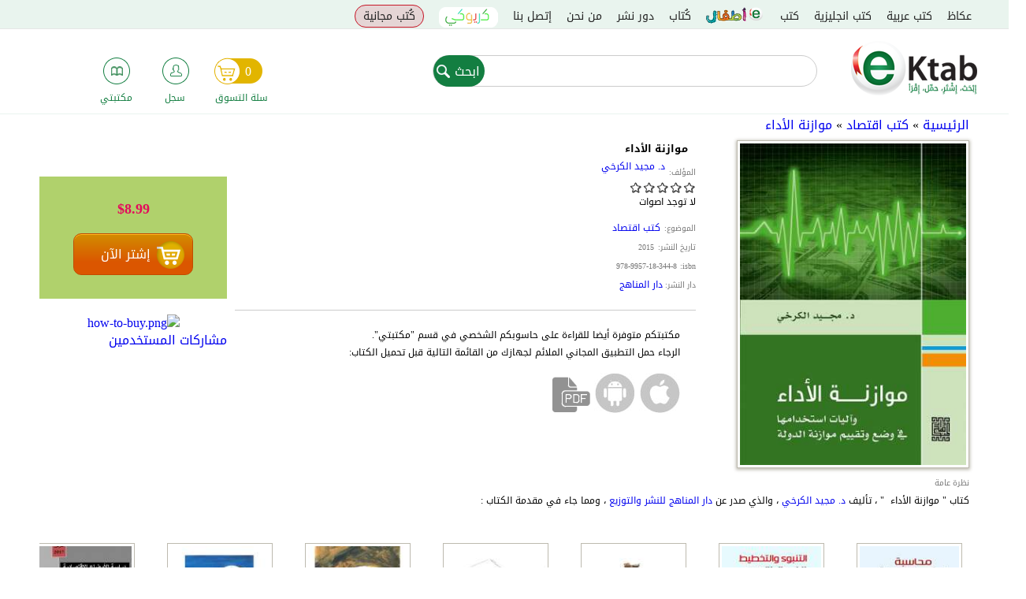

--- FILE ---
content_type: text/html; charset=utf-8
request_url: https://www.ektab.com/%D9%85%D9%88%D8%A7%D8%B2%D9%86%D8%A9-%D8%A7%D9%84%D8%A3%D8%AF%D8%A7%D8%A1/
body_size: 21047
content:
<!DOCTYPE html>
<!--[if IEMobile 7]><html class="iem7"  lang="ar" dir="rtl"><![endif]-->
<!--[if lte IE 6]><html class="lt-ie9 lt-ie8 lt-ie7"  lang="ar" dir="rtl"><![endif]-->
<!--[if (IE 7)&(!IEMobile)]><html class="lt-ie9 lt-ie8"  lang="ar" dir="rtl"><![endif]-->
<!--[if IE 8]><html class="lt-ie9"  lang="ar" dir="rtl"><![endif]-->
<!--[if (gte IE 9)|(gt IEMobile 7)]><!--><html  lang="ar" dir="rtl" prefix="fb: http://ogp.me/ns/fb# og: http://ogp.me/ns#"><!--<![endif]-->
<html xmlns="http://www.w3.org/1999/xhtml" xml:lang="ar" version="XHTML+RDFa 1.0" dir="rtl" prefix="fb: http://ogp.me/ns/fb# og: http://ogp.me/ns#">

<head>

  <meta charset="utf-8" />
<script src="https://www.google.com/recaptcha/api.js?hl=ar" async="async" defer="defer" type="3e910c7badd8dcdb61006a54-text/javascript"></script>
<link rel="shortcut icon" href="https://files.ektab.com/php54/s3fs-public/favicon_0.ico" type="image/vnd.microsoft.icon" />
<meta name="description" content="موازنة الأداء, كتاب &quot; موازنة الأداء &quot; ، تأليف د. مجيد الكرخي ، والذي صدر عن دار المناهج للنشر والتوزيع ، ومما جاء في مقدمة الكتاب :" />
<meta name="abstract" content="موازنة الأداء كتاب &quot; موازنة الأداء &quot; ، تأليف د. مجيد الكرخي ، والذي صدر عن دار المناهج للنشر والتوزيع ، ومما جاء في مقدمة الكتاب :" />
<meta name="keywords" content="موازنة الأداء,موازنة الأداء كتاب,تحميل موازنة الأداء,تحميل مجاني موازنة الأداء,كيفية تحميل موازنة الأداء,كتاب مجانا موازنة الأداء,,د. مجيد الكرخي,دار المناهجموازنة الأداء ، اقتصاد ، مالية ومصرفية" />
<meta name="author" content="https://plus.google.com/u/0/109168725824793941785" />
<link rel="image_src" href="https://files.ektab.com/php54/s3fs-public/book_cover/manahej288f.jpg?ar5V87cT6m4QJkducaO4GkHfe0.gv15H" />
<link rel="canonical" href="https://ektab.com/%D9%85%D9%88%D8%A7%D8%B2%D9%86%D8%A9-%D8%A7%D9%84%D8%A3%D8%AF%D8%A7%D8%A1/" />
<meta name="generator" content="Ektab" />
<link rel="shortlink" href="https://ektab.com/node/45141/" />
<meta name="original-source" content="www.ektab.com" />
<meta property="og:type" content="book" />
<meta property="og:site_name" content="Ektab" />
<meta property="og:url" content="https://ektab.com/%D9%85%D9%88%D8%A7%D8%B2%D9%86%D8%A9-%D8%A7%D9%84%D8%A3%D8%AF%D8%A7%D8%A1/" />
<meta property="og:title" content="موازنة الأداء" />
<meta property="og:description" content="كتاب &quot; موازنة الأداء &quot; ، تأليف د. مجيد الكرخي ، والذي صدر عن دار المناهج للنشر والتوزيع ، ومما جاء في مقدمة الكتاب :" />
<meta property="og:image" content="http://files.ektab.com/php54/s3fs-public/book_cover/manahej288f.jpg?ar5V87cT6m4QJkducaO4GkHfe0.gv15H" />
<meta name="twitter:card" content="product" />
<meta name="twitter:title" content="موازنة الأداء" />
<meta name="twitter:description" content="كتاب &quot; موازنة الأداء &quot; ، تأليف د. مجيد الكرخي ، والذي صدر عن دار المناهج للنشر والتوزيع ، ومما جاء في مقدمة الكتاب :" />
<meta name="twitter:image" content="http://files.ektab.com/php54/s3fs-public/book_cover/manahej288f.jpg?ar5V87cT6m4QJkducaO4GkHfe0.gv15H" />
<meta itemprop="name" content="موازنة الأداء" />
<meta itemprop="description" content="كتاب &quot; موازنة الأداء &quot; ، تأليف د. مجيد الكرخي ، والذي صدر عن دار المناهج للنشر والتوزيع ، ومما جاء في مقدمة الكتاب :" />
<link rel="publisher" href="www.ektab.com" />
<meta itemprop="image" content="http://files.ektab.com/php54/s3fs-public/book_cover/manahej288f.jpg?ar5V87cT6m4QJkducaO4GkHfe0.gv15H" />
<meta name="dcterms.title" content="موازنة الأداء" />
<meta name="dcterms.description" content="كتاب &quot; موازنة الأداء &quot; ، تأليف د. مجيد الكرخي ، والذي صدر عن دار المناهج للنشر والتوزيع ، ومما جاء في مقدمة الكتاب :" />
  <title>موازنة الأداء</title>

    <meta name="author" content="Google, Inc.">
    <meta name="apple-itunes-app" content="app-id=866974852">
    <meta name="google-play-app" content="app-id=com.aeldata.ektab">


      <meta name="MobileOptimized" content="width">
    <meta name="HandheldFriendly" content="true">
    <!--<meta name="viewport" content="width=device-width, initial-scale=1.0, minimum-scale=1.0, user-scalable=no"/>-->
    <!--<meta name="viewport" content="width=device-width, initial-scale=1.0, maximum-scale=1.0, user-scalable=0" />
    <meta name="viewport" content="width=device-width">-->

    <!--<meta name="viewport" content="width=100%; initial-scale=1; maximum-scale=1; minimum-scale=1; user-scalable=no;" />-->

    <meta name="viewport" content="width=device-width, initial-scale=1.0, maximum-scale=1.0, minimum-scale=1.0, user-scalable=no" />
  <meta http-equiv="cleartype" content="on">

  <style>
@import url("https://ektab.com/modules/system/system.base.css?t74xie");
@import url("https://ektab.com/modules/system/system.base-rtl.css?t74xie");
@import url("https://ektab.com/modules/system/system.menus-rtl.css?t74xie");
@import url("https://ektab.com/modules/system/system.messages-rtl.css?t74xie");
@import url("https://ektab.com/modules/system/system.theme-rtl.css?t74xie");
</style>
<style>
@import url("https://ektab.com/sites/all/modules/jquery_update/replace/ui/themes/base/minified/jquery.ui.core.min.css?t74xie");
@import url("https://ektab.com/sites/all/modules/jquery_update/replace/ui/themes/base/minified/jquery.ui.theme.min.css?t74xie");
@import url("https://ektab.com/sites/all/modules/jquery_update/replace/ui/themes/base/minified/jquery.ui.accordion.min.css?t74xie");
@import url("https://ektab.com/sites/all/modules/jquery_update/replace/ui/themes/base/minified/jquery.ui.resizable.min.css?t74xie");
@import url("https://ektab.com/sites/all/modules/jquery_update/replace/ui/themes/base/minified/jquery.ui.button.min.css?t74xie");
@import url("https://ektab.com/sites/all/modules/jquery_update/replace/ui/themes/base/minified/jquery.ui.dialog.min.css?t74xie");
@import url("https://ektab.com/sites/all/modules/media/css/media.css?t74xie");
@import url("https://ektab.com/sites/all/modules/views_slideshow/views_slideshow.css?t74xie");
</style>
<style>
@import url("https://ektab.com/modules/comment/comment.css?t74xie");
@import url("https://ektab.com/modules/comment/comment-rtl.css?t74xie");
@import url("https://ektab.com/sites/all/modules/date/date_api/date.css?t74xie");
@import url("https://ektab.com/sites/all/modules/date/date_api/date-rtl.css?t74xie");
@import url("https://ektab.com/sites/all/modules/date/date_popup/themes/datepicker.1.7.css?t74xie");
@import url("https://ektab.com/modules/field/theme/field.css?t74xie");
@import url("https://ektab.com/modules/field/theme/field-rtl.css?t74xie");
@import url("https://ektab.com/sites/all/modules/login/logintoboggan/logintoboggan.css?t74xie");
@import url("https://ektab.com/sites/all/modules/login/logintoboggan/logintoboggan-rtl.css?t74xie");
@import url("https://ektab.com/modules/node/node.css?t74xie");
@import url("https://ektab.com/modules/poll/poll.css?t74xie");
@import url("https://ektab.com/modules/poll/poll-rtl.css?t74xie");
@import url("https://ektab.com/modules/search/search.css?t74xie");
@import url("https://ektab.com/modules/search/search-rtl.css?t74xie");
@import url("https://ektab.com/modules/user/user.css?t74xie");
@import url("https://ektab.com/modules/user/user-rtl.css?t74xie");
@import url("https://ektab.com/sites/all/modules/views/css/views.css?t74xie");
@import url("https://ektab.com/sites/all/modules/views/css/views-rtl.css?t74xie");
@import url("https://ektab.com/sites/all/modules/ckeditor/css/ckeditor.css?t74xie");
@import url("https://ektab.com/sites/all/modules/ckeditor/css/ckeditor-rtl.css?t74xie");
</style>
<style>
@import url("https://ektab.com/sites/all/modules/ctools/css/ctools.css?t74xie");
@import url("https://ektab.com/sites/all/modules/panels/css/panels.css?t74xie");
@import url("https://ektab.com/sites/all/modules/fivestar/widgets/basic/basic.css?t74xie");
@import url("https://ektab.com/sites/all/modules/fivestar/widgets/basic/basic-rtl.css?t74xie");
@import url("https://ektab.com/sites/all/modules/jcarousel/skins/default/jcarousel-default.css?t74xie");
@import url("https://ektab.com/modules/filter/filter.css?t74xie");
@import url("https://ektab.com/sites/all/modules/fivestar/css/fivestar.css?t74xie");
@import url("https://ektab.com/sites/all/modules/fivestar/css/fivestar-rtl.css?t74xie");
@import url("https://ektab.com/sites/all/modules/commerce/radioactivity/css/radioactivity.css?t74xie");
@import url("https://ektab.com/sites/all/modules/views_slideshow/views_slideshow_controls_text.css?t74xie");
@import url("https://ektab.com/sites/all/modules/views_slideshow/contrib/views_slideshow_cycle/views_slideshow_cycle.css?t74xie");
@import url("https://ektab.com/sites/all/modules/webform/css/webform.css?t74xie");
@import url("https://ektab.com/sites/all/modules/path_breadcrumbs/css/path_breadcrumbs.css?t74xie");
</style>
<style>
@import url("https://ektab.com/sites/all/themes/ektabz/css/styles.css?t74xie");
@import url("https://ektab.com/sites/all/themes/ektabz/css/styles-rtl.css?t74xie");
@import url("https://ektab.com/sites/all/themes/ektabz/css/styles-en.css?t74xie");
@import url("https://ektab.com/sites/all/themes/ektabz/js/meanMenu/meanmenu.min.css?t74xie");
</style>
<style>
@import url("http://files.ektab.com/php54/s3fs-public/css_injector/css_injector_1.css?t74xie");
</style>
  <script src="https://ektab.com/sites/all/modules/jquery_update/replace/jquery/1.7/jquery.min.js?v=1.7.2" type="3e910c7badd8dcdb61006a54-text/javascript"></script>
<script src="https://ektab.com/misc/jquery-extend-3.4.0.js?v=1.7.2" type="3e910c7badd8dcdb61006a54-text/javascript"></script>
<script src="https://ektab.com/misc/jquery-html-prefilter-3.5.0-backport.js?v=1.7.2" type="3e910c7badd8dcdb61006a54-text/javascript"></script>
<script src="https://ektab.com/misc/jquery.once.js?v=1.2" type="3e910c7badd8dcdb61006a54-text/javascript"></script>
<script src="https://ektab.com/misc/drupal.js?t74xie" type="3e910c7badd8dcdb61006a54-text/javascript"></script>
<script src="https://ektab.com/sites/all/modules/jquery_update/replace/ui/ui/minified/jquery.ui.core.min.js?v=1.10.2" type="3e910c7badd8dcdb61006a54-text/javascript"></script>
<script src="https://ektab.com/sites/all/modules/jquery_update/replace/ui/ui/minified/jquery.ui.widget.min.js?v=1.10.2" type="3e910c7badd8dcdb61006a54-text/javascript"></script>
<script src="https://ektab.com/sites/all/modules/media/js/media.core.js?v=7.x-2.27" type="3e910c7badd8dcdb61006a54-text/javascript"></script>
<script src="https://ektab.com/sites/all/modules/jquery_update/replace/ui/ui/minified/jquery.ui.accordion.min.js?v=1.10.2" type="3e910c7badd8dcdb61006a54-text/javascript"></script>
<script src="https://ektab.com/sites/all/modules/jquery_update/replace/ui/ui/minified/jquery.ui.mouse.min.js?v=1.10.2" type="3e910c7badd8dcdb61006a54-text/javascript"></script>
<script src="https://ektab.com/sites/all/modules/jquery_update/replace/ui/ui/minified/jquery.ui.resizable.min.js?v=1.10.2" type="3e910c7badd8dcdb61006a54-text/javascript"></script>
<script src="https://ektab.com/sites/all/modules/jquery_update/replace/ui/ui/minified/jquery.ui.draggable.min.js?v=1.10.2" type="3e910c7badd8dcdb61006a54-text/javascript"></script>
<script src="https://ektab.com/sites/all/modules/jquery_update/replace/ui/ui/minified/jquery.ui.button.min.js?v=1.10.2" type="3e910c7badd8dcdb61006a54-text/javascript"></script>
<script src="https://ektab.com/sites/all/modules/jquery_update/replace/ui/ui/minified/jquery.ui.position.min.js?v=1.10.2" type="3e910c7badd8dcdb61006a54-text/javascript"></script>
<script src="https://ektab.com/sites/all/modules/jquery_update/replace/ui/ui/minified/jquery.ui.dialog.min.js?v=1.10.2" type="3e910c7badd8dcdb61006a54-text/javascript"></script>
<script src="https://ektab.com/sites/all/modules/media/js/util/json2.js?v=7.x-2.27" type="3e910c7badd8dcdb61006a54-text/javascript"></script>
<script src="https://ektab.com/sites/all/modules/media/js/util/ba-debug.min.js?v=7.x-2.27" type="3e910c7badd8dcdb61006a54-text/javascript"></script>
<script src="https://ektab.com/sites/all/modules/views_slideshow/js/views_slideshow.js?v=1.0" type="3e910c7badd8dcdb61006a54-text/javascript"></script>
<script src="https://ektab.com/sites/all/modules/jquery_update/replace/ui/external/jquery.cookie.js?v=67fb34f6a866c40d0570" type="3e910c7badd8dcdb61006a54-text/javascript"></script>
<script src="https://ektab.com/misc/form.js?v=7.82" type="3e910c7badd8dcdb61006a54-text/javascript"></script>
<script src="https://ektab.com/sites/all/modules/admin_menu/admin_devel/admin_devel.js?t74xie" type="3e910c7badd8dcdb61006a54-text/javascript"></script>
<script src="https://ektab.com/sites/all/modules/views_total_report_checkbox/js/views_total_report_checkbox.js?t74xie" type="3e910c7badd8dcdb61006a54-text/javascript"></script>
<script src="https://files.ektab.com/php54/s3fs-public/languages/ar_D4X9k5XBV5bxQ3AkoxTgw_lzRKnMSHR1JJPLELcIDg0.js?cpCm2cApZYqk.f7vO7V.CYCKPfq8qtbk?t74xie" type="3e910c7badd8dcdb61006a54-text/javascript"></script>
<script src="https://ektab.com/sites/all/modules/adsense/contrib/adsense_click/adsense_click.js?t74xie" type="3e910c7badd8dcdb61006a54-text/javascript"></script>
<script src="https://ektab.com/sites/all/modules/custom/ekitab_m1/js/responsive-nav.js/responsive-nav.js?t74xie" type="3e910c7badd8dcdb61006a54-text/javascript"></script>
<script src="https://ektab.com/sites/all/modules/custom/ekitab_m1/js/ekitab_m1.js?t74xie" type="3e910c7badd8dcdb61006a54-text/javascript"></script>
<script src="https://ektab.com/sites/all/modules/jcarousel/js/jquery.jcarousel.min.js?t74xie" type="3e910c7badd8dcdb61006a54-text/javascript"></script>
<script src="https://ektab.com/sites/all/modules/jcarousel/js/jcarousel.js?t74xie" type="3e910c7badd8dcdb61006a54-text/javascript"></script>
<script src="https://ektab.com/misc/textarea.js?v=7.82" type="3e910c7badd8dcdb61006a54-text/javascript"></script>
<script src="https://ektab.com/sites/all/modules/media/js/media.popups.js?v=7.x-2.27" type="3e910c7badd8dcdb61006a54-text/javascript"></script>
<script src="https://ektab.com/modules/filter/filter.js?t74xie" type="3e910c7badd8dcdb61006a54-text/javascript"></script>
<script src="https://ektab.com/sites/all/modules/media/modules/media_wysiwyg/js/media_wysiwyg.filter.js?t74xie" type="3e910c7badd8dcdb61006a54-text/javascript"></script>
<script src="https://ektab.com/sites/all/libraries/json2/json2.js?t74xie" type="3e910c7badd8dcdb61006a54-text/javascript"></script>
<script src="https://ektab.com/sites/all/modules/captcha/captcha.js?t74xie" type="3e910c7badd8dcdb61006a54-text/javascript"></script>
<script src="https://ektab.com/sites/all/modules/views_slideshow/contrib/views_slideshow_cycle/js/views_slideshow_cycle.js?t74xie" type="3e910c7badd8dcdb61006a54-text/javascript"></script>
<script src="https://ektab.com/sites/all/libraries/jquery.cycle/jquery.cycle.all.js?t74xie" type="3e910c7badd8dcdb61006a54-text/javascript"></script>
<script src="https://ektab.com/sites/all/modules/fivestar/js/fivestar.js?t74xie" type="3e910c7badd8dcdb61006a54-text/javascript"></script>
<script src="https://ektab.com/sites/all/modules/jquery_expander/js/jquery_expander.js?t74xie" type="3e910c7badd8dcdb61006a54-text/javascript"></script>
<script src="https://ektab.com/sites/all/libraries/jquery.expander/jquery.expander.js?t74xie" type="3e910c7badd8dcdb61006a54-text/javascript"></script>
<script src="https://ektab.com/sites/all/modules/custom/ekitab_m1/js/ekitab_mso.js?t74xie" type="3e910c7badd8dcdb61006a54-text/javascript"></script>
<script src="https://ektab.com/sites/all/libraries/word-and-character-counter/word-and-character-counter.js?t74xie" type="3e910c7badd8dcdb61006a54-text/javascript"></script>
<script src="https://ektab.com/sites/all/modules/webform_countdown/webform_countdown.js?t74xie" type="3e910c7badd8dcdb61006a54-text/javascript"></script>
<script src="https://ektab.com/sites/all/modules/webform/js/webform.js?t74xie" type="3e910c7badd8dcdb61006a54-text/javascript"></script>
<script src="https://ektab.com/sites/all/modules/google_analytics/googleanalytics.js?t74xie" type="3e910c7badd8dcdb61006a54-text/javascript"></script>
<script type="3e910c7badd8dcdb61006a54-text/javascript">(function(i,s,o,g,r,a,m){i["GoogleAnalyticsObject"]=r;i[r]=i[r]||function(){(i[r].q=i[r].q||[]).push(arguments)},i[r].l=1*new Date();a=s.createElement(o),m=s.getElementsByTagName(o)[0];a.async=1;a.src=g;m.parentNode.insertBefore(a,m)})(window,document,"script","http://files.ektab.com/php54/s3fs-public/googleanalytics/analytics.js?t74xie","ga");ga("create", "UA-38542424-1", {"cookieDomain":"auto"});ga("require", "displayfeatures");ga("send", "pageview");</script>
<script src="https://ektab.com/sites/all/modules/commerce/radioactivity/js/radioactivity.js?t74xie" type="3e910c7badd8dcdb61006a54-text/javascript"></script>
<script src="https://ektab.com/sites/all/themes/ektabz/js/script.js?t74xie" type="3e910c7badd8dcdb61006a54-text/javascript"></script>
<script src="https://ektab.com/sites/all/themes/ektabz/js/meanMenu/jquery.meanmenu.js?t74xie" type="3e910c7badd8dcdb61006a54-text/javascript"></script>
<script type="3e910c7badd8dcdb61006a54-text/javascript">jQuery.extend(Drupal.settings, {"basePath":"\/","pathPrefix":"","ajaxPageState":{"theme":"ektabz","theme_token":"-z4uBxbnNon1FxxIQoCnK2E6vIVJ3_wqJfvxMabTxng","js":{"sites\/all\/modules\/media_ckeditor\/js\/plugins\/media\/library.js":1,"sites\/all\/modules\/custom\/ekitab_m1\/js\/ekitab_m1_bottom.js":1,"sites\/all\/modules\/addthis\/addthis.js":1,"sites\/all\/modules\/jquery_update\/replace\/jquery\/1.7\/jquery.min.js":1,"misc\/jquery-extend-3.4.0.js":1,"misc\/jquery-html-prefilter-3.5.0-backport.js":1,"misc\/jquery.once.js":1,"misc\/drupal.js":1,"sites\/all\/modules\/jquery_update\/replace\/ui\/ui\/minified\/jquery.ui.core.min.js":1,"sites\/all\/modules\/jquery_update\/replace\/ui\/ui\/minified\/jquery.ui.widget.min.js":1,"sites\/all\/modules\/media\/js\/media.core.js":1,"sites\/all\/modules\/jquery_update\/replace\/ui\/ui\/minified\/jquery.ui.accordion.min.js":1,"sites\/all\/modules\/jquery_update\/replace\/ui\/ui\/minified\/jquery.ui.mouse.min.js":1,"sites\/all\/modules\/jquery_update\/replace\/ui\/ui\/minified\/jquery.ui.resizable.min.js":1,"sites\/all\/modules\/jquery_update\/replace\/ui\/ui\/minified\/jquery.ui.draggable.min.js":1,"sites\/all\/modules\/jquery_update\/replace\/ui\/ui\/minified\/jquery.ui.button.min.js":1,"sites\/all\/modules\/jquery_update\/replace\/ui\/ui\/minified\/jquery.ui.position.min.js":1,"sites\/all\/modules\/jquery_update\/replace\/ui\/ui\/minified\/jquery.ui.dialog.min.js":1,"sites\/all\/modules\/media\/js\/util\/json2.js":1,"sites\/all\/modules\/media\/js\/util\/ba-debug.min.js":1,"sites\/all\/modules\/views_slideshow\/js\/views_slideshow.js":1,"sites\/all\/modules\/jquery_update\/replace\/ui\/external\/jquery.cookie.js":1,"misc\/form.js":1,"sites\/all\/modules\/admin_menu\/admin_devel\/admin_devel.js":1,"sites\/all\/modules\/views_total_report_checkbox\/js\/views_total_report_checkbox.js":1,"public:\/\/languages\/ar_D4X9k5XBV5bxQ3AkoxTgw_lzRKnMSHR1JJPLELcIDg0.js":1,"sites\/all\/modules\/adsense\/contrib\/adsense_click\/adsense_click.js":1,"sites\/all\/modules\/custom\/ekitab_m1\/js\/responsive-nav.js\/responsive-nav.js":1,"sites\/all\/modules\/custom\/ekitab_m1\/js\/ekitab_m1.js":1,"sites\/all\/modules\/jcarousel\/js\/jquery.jcarousel.min.js":1,"sites\/all\/modules\/jcarousel\/js\/jcarousel.js":1,"misc\/textarea.js":1,"sites\/all\/modules\/media\/js\/media.popups.js":1,"modules\/filter\/filter.js":1,"sites\/all\/modules\/media\/modules\/media_wysiwyg\/js\/media_wysiwyg.filter.js":1,"sites\/all\/libraries\/json2\/json2.js":1,"sites\/all\/modules\/captcha\/captcha.js":1,"sites\/all\/modules\/views_slideshow\/contrib\/views_slideshow_cycle\/js\/views_slideshow_cycle.js":1,"sites\/all\/libraries\/jquery.cycle\/jquery.cycle.all.js":1,"sites\/all\/modules\/fivestar\/js\/fivestar.js":1,"sites\/all\/modules\/jquery_expander\/js\/jquery_expander.js":1,"sites\/all\/libraries\/jquery.expander\/jquery.expander.js":1,"sites\/all\/modules\/custom\/ekitab_m1\/js\/ekitab_mso.js":1,"sites\/all\/libraries\/word-and-character-counter\/word-and-character-counter.js":1,"sites\/all\/modules\/webform_countdown\/webform_countdown.js":1,"sites\/all\/modules\/webform\/js\/webform.js":1,"sites\/all\/modules\/google_analytics\/googleanalytics.js":1,"0":1,"sites\/all\/modules\/commerce\/radioactivity\/js\/radioactivity.js":1,"sites\/all\/themes\/ektabz\/js\/script.js":1,"sites\/all\/themes\/ektabz\/js\/meanMenu\/jquery.meanmenu.js":1},"css":{"modules\/system\/system.base.css":1,"modules\/system\/system.base-rtl.css":1,"modules\/system\/system.menus.css":1,"modules\/system\/system.menus-rtl.css":1,"modules\/system\/system.messages.css":1,"modules\/system\/system.messages-rtl.css":1,"modules\/system\/system.theme.css":1,"modules\/system\/system.theme-rtl.css":1,"misc\/ui\/jquery.ui.core.css":1,"misc\/ui\/jquery.ui.theme.css":1,"misc\/ui\/jquery.ui.accordion.css":1,"misc\/ui\/jquery.ui.resizable.css":1,"misc\/ui\/jquery.ui.button.css":1,"misc\/ui\/jquery.ui.dialog.css":1,"sites\/all\/modules\/media\/css\/media.css":1,"sites\/all\/modules\/views_slideshow\/views_slideshow.css":1,"modules\/comment\/comment.css":1,"modules\/comment\/comment-rtl.css":1,"sites\/all\/modules\/date\/date_api\/date.css":1,"sites\/all\/modules\/date\/date_api\/date-rtl.css":1,"sites\/all\/modules\/date\/date_popup\/themes\/datepicker.1.7.css":1,"modules\/field\/theme\/field.css":1,"modules\/field\/theme\/field-rtl.css":1,"sites\/all\/modules\/login\/logintoboggan\/logintoboggan.css":1,"sites\/all\/modules\/login\/logintoboggan\/logintoboggan-rtl.css":1,"modules\/node\/node.css":1,"modules\/poll\/poll.css":1,"modules\/poll\/poll-rtl.css":1,"modules\/search\/search.css":1,"modules\/search\/search-rtl.css":1,"modules\/user\/user.css":1,"modules\/user\/user-rtl.css":1,"sites\/all\/modules\/views\/css\/views.css":1,"sites\/all\/modules\/views\/css\/views-rtl.css":1,"sites\/all\/modules\/ckeditor\/css\/ckeditor.css":1,"sites\/all\/modules\/ckeditor\/css\/ckeditor-rtl.css":1,"sites\/all\/modules\/ctools\/css\/ctools.css":1,"sites\/all\/modules\/panels\/css\/panels.css":1,"sites\/all\/modules\/fivestar\/widgets\/basic\/basic.css":1,"sites\/all\/modules\/fivestar\/widgets\/basic\/basic-rtl.css":1,"sites\/all\/modules\/jcarousel\/skins\/default\/jcarousel-default.css":1,"modules\/filter\/filter.css":1,"sites\/all\/modules\/fivestar\/css\/fivestar.css":1,"sites\/all\/modules\/fivestar\/css\/fivestar-rtl.css":1,"sites\/all\/modules\/commerce\/radioactivity\/css\/radioactivity.css":1,"sites\/all\/modules\/views_slideshow\/views_slideshow_controls_text.css":1,"sites\/all\/modules\/views_slideshow\/contrib\/views_slideshow_cycle\/views_slideshow_cycle.css":1,"sites\/all\/modules\/webform\/css\/webform.css":1,"sites\/all\/modules\/path_breadcrumbs\/css\/path_breadcrumbs.css":1,"sites\/all\/themes\/ektabz\/system.menus.css":1,"sites\/all\/themes\/ektabz\/system.messages.css":1,"sites\/all\/themes\/ektabz\/system.theme.css":1,"sites\/all\/themes\/ektabz\/css\/styles.css":1,"sites\/all\/themes\/ektabz\/css\/styles-rtl.css":1,"sites\/all\/themes\/ektabz\/css\/styles-en.css":1,"sites\/all\/themes\/ektabz\/js\/meanMenu\/meanmenu.min.css":1,"public:\/\/css_injector\/css_injector_1.css":1}},"jcarousel":{"ajaxPath":"\/jcarousel\/ajax\/views\/","carousels":{"jcarousel-dom-1":{"view_options":{"view_args":"45141\/198","view_path":"node\/45141","view_base_path":null,"view_display_id":"panel_pane_1","view_name":"related_books","jcarousel_dom_id":1},"skin":"default","scroll":2,"autoPause":1,"start":1,"selector":".jcarousel-dom-1"}}},"better_exposed_filters":{"views":{"related_books":{"displays":{"panel_pane_1":{"filters":[]}}},"meet_the_author":{"displays":{"panel_pane_1":{"filters":[]}}},"book_preview_link":{"displays":{"panel_pane_1":{"filters":[]}}},"user_owns_book":{"displays":{"panel_pane_1":{"filters":[]}}},"books_related_nodes":{"displays":{"block_1":{"filters":[]},"block":{"filters":[]}}},"publishing_house_link":{"displays":{"panel_pane_1":{"filters":[]}}},"node_addthis":{"displays":{"panel_pane_1":{"filters":[]}}},"devices_of_book":{"displays":{"panel_pane_1":{"filters":[]}}},"free_book_indication":{"displays":{"panel_pane_1":{"filters":[]}}}}},"jqueryExpander":[{"expandText":"\u0627\u0642\u0631\u0623 \u0627\u0644\u0645\u0632\u064a\u062f","expandPrefix":"...","slicePoint":"600","collapseTimer":"","userCollapseText":"\u0623\u0642\u0644","userCollapsePrefix":""},{"expandText":"\u0627\u0642\u0631\u0623 \u0627\u0644\u0645\u0632\u064a\u062f","expandPrefix":"...","slicePoint":"600","collapseTimer":"","userCollapseText":"\u0623\u0642\u0644","userCollapsePrefix":""},{"expandText":"\u0627\u0642\u0631\u0623 \u0627\u0644\u0645\u0632\u064a\u062f","expandPrefix":"...","slicePoint":"600","collapseTimer":"","userCollapseText":"\u0623\u0642\u0644","userCollapsePrefix":""}],"ckeditor":{"input_formats":{"filtered_html":{"customConfig":"\/sites\/all\/modules\/ckeditor\/ckeditor.config.js?","defaultLanguage":"en","toolbar":"\n[\n    [\u0027Source\u0027],\n    [\u0027Cut\u0027,\u0027Copy\u0027,\u0027Paste\u0027,\u0027PasteText\u0027,\u0027PasteFromWord\u0027,\u0027-\u0027,\u0027SpellChecker\u0027, \u0027Scayt\u0027],\n    [\u0027Undo\u0027,\u0027Redo\u0027,\u0027Find\u0027,\u0027Replace\u0027,\u0027-\u0027,\u0027SelectAll\u0027],\n    [\u0027Image\u0027,\u0027Media\u0027,\u0027Flash\u0027,\u0027Table\u0027,\u0027HorizontalRule\u0027,\u0027Smiley\u0027,\u0027SpecialChar\u0027],\n    [\u0027Maximize\u0027, \u0027ShowBlocks\u0027],\n    \u0027\/\u0027,\n    [\u0027Format\u0027],\n    [\u0027Bold\u0027,\u0027Italic\u0027,\u0027Underline\u0027,\u0027Strike\u0027,\u0027-\u0027,\u0027Subscript\u0027,\u0027Superscript\u0027,\u0027-\u0027,\u0027RemoveFormat\u0027],\n    [\u0027NumberedList\u0027,\u0027BulletedList\u0027,\u0027-\u0027,\u0027Outdent\u0027,\u0027Indent\u0027,\u0027Blockquote\u0027],\n    [\u0027JustifyLeft\u0027,\u0027JustifyCenter\u0027,\u0027JustifyRight\u0027,\u0027JustifyBlock\u0027,\u0027-\u0027,\u0027BidiLtr\u0027,\u0027BidiRtl\u0027],\n    [\u0027Link\u0027,\u0027Unlink\u0027,\u0027Anchor\u0027,\u0027Linkit\u0027]\n]\n    ","enterMode":1,"shiftEnterMode":2,"toolbarStartupExpanded":true,"width":"100%","skin":"moono","format_tags":"p;div;pre;address;h1;h2;h3;h4;h5;h6","show_toggle":"t","default":"t","ss":"2","contentsLangDirection":"rtl","loadPlugins":[],"entities":false,"entities_greek":false,"entities_latin":false,"scayt_autoStartup":false,"stylesCombo_stylesSet":"drupal:\/sites\/all\/modules\/ckeditor\/ckeditor.styles.js","contentsCss":["\/sites\/all\/modules\/ckeditor\/css\/ckeditor.css?t74xie","\/sites\/all\/modules\/ckeditor\/css\/ckeditor-rtl.css?t74xie","\/sites\/all\/libraries\/ckeditor\/contents.css?t74xie"]},"full_html":{"customConfig":"\/sites\/all\/modules\/ckeditor\/ckeditor.config.js?","defaultLanguage":"en","toolbar":"[\r\n    [\u0027Source\u0027],\r\n    [\u0027Cut\u0027,\u0027Copy\u0027,\u0027Paste\u0027,\u0027PasteText\u0027,\u0027PasteFromWord\u0027,\u0027-\u0027,\u0027SpellChecker\u0027, \u0027Scayt\u0027],\r\n    [\u0027Undo\u0027,\u0027Redo\u0027,\u0027Find\u0027,\u0027Replace\u0027,\u0027-\u0027,\u0027SelectAll\u0027],\r\n    [\u0027Image\u0027,\u0027Media\u0027,\u0027Flash\u0027,\u0027Table\u0027,\u0027HorizontalRule\u0027,\u0027Smiley\u0027,\u0027SpecialChar\u0027,\u0027Iframe\u0027],\r\n    \u0027\/\u0027,\r\n    [\u0027Bold\u0027,\u0027Italic\u0027,\u0027Underline\u0027,\u0027Strike\u0027,\u0027-\u0027,\u0027Subscript\u0027,\u0027Superscript\u0027,\u0027-\u0027,\u0027RemoveFormat\u0027],\r\n    [\u0027NumberedList\u0027,\u0027BulletedList\u0027,\u0027-\u0027,\u0027Outdent\u0027,\u0027Indent\u0027,\u0027Blockquote\u0027,\u0027CreateDiv\u0027],\r\n    [\u0027JustifyLeft\u0027,\u0027JustifyCenter\u0027,\u0027JustifyRight\u0027,\u0027JustifyBlock\u0027,\u0027-\u0027,\u0027BidiLtr\u0027,\u0027BidiRtl\u0027,\u0027-\u0027,\u0027Language\u0027],\r\n    [\u0027Link\u0027,\u0027Unlink\u0027,\u0027Anchor\u0027,\u0027Linkit\u0027],\r\n    [\u0027DrupalBreak\u0027],\r\n    \u0027\/\u0027,\r\n    [\u0027Format\u0027,\u0027Font\u0027,\u0027FontSize\u0027],\r\n    [\u0027TextColor\u0027,\u0027BGColor\u0027],\r\n    [\u0027Maximize\u0027, \u0027ShowBlocks\u0027]\r\n]\r\n    ","enterMode":1,"shiftEnterMode":2,"toolbarStartupExpanded":true,"width":"100%","skin":"moono","format_tags":"p;div;pre;address;h1;h2;h3;h4;h5;h6","show_toggle":"t","default":"t","ss":"2","contentsLangDirection":"rtl","loadPlugins":{"drupalbreaks":{"name":"drupalbreaks","desc":"Plugin for inserting Drupal teaser and page breaks.","path":"\/sites\/all\/modules\/ckeditor\/plugins\/drupalbreaks\/","buttons":{"DrupalBreak":{"label":"DrupalBreak","icon":"images\/drupalbreak.png"}},"default":"t"}},"entities":false,"entities_greek":false,"entities_latin":false,"scayt_autoStartup":false,"filebrowserBrowseUrl":"\/imce\/?app=ckeditor%7Csendto%40ckeditor_imceSendTo%7C","stylesCombo_stylesSet":"drupal:\/sites\/all\/modules\/ckeditor\/ckeditor.styles.js","contentsCss":["\/sites\/all\/modules\/ckeditor\/css\/ckeditor.css?t74xie","\/sites\/all\/modules\/ckeditor\/css\/ckeditor-rtl.css?t74xie","\/sites\/all\/libraries\/ckeditor\/contents.css?t74xie"]}},"plugins":[],"textarea_default_format":{"edit-comment-body-und-0-value":"plain_text"}},"media":{"browserUrl":"\/media\/browser\/?render=media-popup","styleSelectorUrl":"\/media\/-media_id-\/format-form\/?render=media-popup","dialogOptions":{"dialogclass":"media-wrapper","modal":true,"draggable":false,"resizable":false,"minwidth":500,"width":670,"height":280,"position":"center","overlay":{"backgroundcolor":"#000000","opacity":0.4},"zindex":10000},"wysiwyg_allowed_attributes":["alt","title","height","width","hspace","vspace","border","align","style","class","id","usemap","data-picture-group","data-picture-align","data-picture-mapping","data-delta"],"img_alt_field":"field_file_image_alt_text","img_title_field":"field_file_image_title_text"},"mediaDoLinkText":true,"urlIsAjaxTrusted":{"\/%D9%85%D9%88%D8%A7%D8%B2%D9%86%D8%A9-%D8%A7%D9%84%D8%A3%D8%AF%D8%A7%D8%A1\/#comment-form":true,"\/%D9%85%D9%88%D8%A7%D8%B2%D9%86%D8%A9-%D8%A7%D9%84%D8%A3%D8%AF%D8%A7%D8%A1\/":true},"viewsSlideshow":{"books_related_nodes-block_1":{"methods":{"goToSlide":["viewsSlideshowPager","viewsSlideshowSlideCounter","viewsSlideshowCycle"],"nextSlide":["viewsSlideshowPager","viewsSlideshowSlideCounter","viewsSlideshowCycle"],"pause":["viewsSlideshowControls","viewsSlideshowCycle"],"play":["viewsSlideshowControls","viewsSlideshowCycle"],"previousSlide":["viewsSlideshowPager","viewsSlideshowSlideCounter","viewsSlideshowCycle"],"transitionBegin":["viewsSlideshowPager","viewsSlideshowSlideCounter"],"transitionEnd":[]},"paused":0},"books_related_nodes-block_2":{"methods":{"goToSlide":["viewsSlideshowPager","viewsSlideshowSlideCounter","viewsSlideshowCycle"],"nextSlide":["viewsSlideshowPager","viewsSlideshowSlideCounter","viewsSlideshowCycle"],"pause":["viewsSlideshowControls","viewsSlideshowCycle"],"play":["viewsSlideshowControls","viewsSlideshowCycle"],"previousSlide":["viewsSlideshowPager","viewsSlideshowSlideCounter","viewsSlideshowCycle"],"transitionBegin":["viewsSlideshowPager","viewsSlideshowSlideCounter"],"transitionEnd":[]},"paused":0}},"viewsSlideshowControls":{"books_related_nodes-block_1":{"top":{"type":"viewsSlideshowControlsText"}},"books_related_nodes-block_2":{"top":{"type":"viewsSlideshowControlsText"}}},"viewsSlideshowCycle":{"#views_slideshow_cycle_main_books_related_nodes-block_1":{"num_divs":16,"id_prefix":"#views_slideshow_cycle_main_","div_prefix":"#views_slideshow_cycle_div_","vss_id":"books_related_nodes-block_1","effect":"scrollHorz","transition_advanced":0,"timeout":5000,"speed":700,"delay":0,"sync":1,"random":0,"pause":1,"pause_on_click":0,"play_on_hover":0,"action_advanced":1,"start_paused":1,"remember_slide":0,"remember_slide_days":1,"pause_in_middle":0,"pause_when_hidden":0,"pause_when_hidden_type":"full","amount_allowed_visible":"","nowrap":0,"pause_after_slideshow":0,"fixed_height":1,"items_per_slide":6,"wait_for_image_load":1,"wait_for_image_load_timeout":3000,"cleartype":0,"cleartypenobg":0,"advanced_options":"{}","advanced_options_choices":0,"advanced_options_entry":""},"#views_slideshow_cycle_main_books_related_nodes-block_2":{"num_divs":16,"id_prefix":"#views_slideshow_cycle_main_","div_prefix":"#views_slideshow_cycle_div_","vss_id":"books_related_nodes-block_2","effect":"scrollHorz","transition_advanced":0,"timeout":5000,"speed":700,"delay":0,"sync":1,"random":0,"pause":1,"pause_on_click":0,"play_on_hover":0,"action_advanced":1,"start_paused":1,"remember_slide":0,"remember_slide_days":1,"pause_in_middle":0,"pause_when_hidden":0,"pause_when_hidden_type":"full","amount_allowed_visible":"","nowrap":0,"pause_after_slideshow":0,"fixed_height":1,"items_per_slide":6,"wait_for_image_load":1,"wait_for_image_load_timeout":3000,"cleartype":0,"cleartypenobg":0,"advanced_options":"{}","advanced_options_choices":0,"advanced_options_entry":""}},"addthis":{"async":false,"domready":true,"widget_url":"http:\/\/s7.addthis.com\/js\/300\/addthis_widget.js","addthis_config":{"pubid":"ra-52b550674d636a06","services_compact":"facebook,facebook_like,linkedin,whatsapp,more","services_exclude":"","data_track_clickback":true,"ui_508_compliant":false,"ui_click":false,"ui_cobrand":"","ui_delay":0,"ui_header_background":"","ui_header_color":"","ui_open_windows":false,"ui_use_css":true,"ui_use_addressbook":false,"ui_language":"ar","data_ga_property":"UA-38542424-1","data_ga_social":true},"addthis_share":{"templates":{"twitter":"{{title}} {{url}} via @eKtabcom"}}},"webformCountdown":{"subjectcountlimit":{"key":"subjectcountlimit","max":"500","type":"char","message":"characters remaining"}},"googleanalytics":{"trackOutbound":1,"trackMailto":1,"trackDownload":1,"trackDownloadExtensions":"7z|aac|arc|arj|asf|asx|avi|bin|csv|doc|exe|flv|gif|gz|gzip|hqx|jar|jpe?g|js|mp(2|3|4|e?g)|mov(ie)?|msi|msp|pdf|phps|png|ppt|qtm?|ra(m|r)?|sea|sit|tar|tgz|torrent|txt|wav|wma|wmv|wpd|xls|xml|z|zip|epub"},"radioactivity":{"emitters":{"emitDefault":{"6492f23b85d6cb463e017c9467d081cc":{"accuracy":"1","bundle":"book","energy":"10","entity_id":"45141","entity_type":"node","field_name":"field_count","language":"und","storage":"Memcached","type":"none","checksum":"6492f23b85d6cb463e017c9467d081cc"}}},"config":{"emitPath":"\/sites\/all\/modules\/commerce\/radioactivity\/emit.php","fpEnabled":0,"fpTimeout":"0"}}});</script>
      <!--[if lt IE 9]>
    <script src="/sites/all/themes/zen/js/html5-respond.js"></script>
    <![endif]-->
      <script type="3e910c7badd8dcdb61006a54-text/javascript">

        (function($){
            $(document).ready(function(){
                 $('.view .field-name-field-your-rating').click(function(){
                    olds_href = $(this).parent().children('.field-name-title').children('.field-items').children('.field-item').children('h3').children('a').attr('href');
                    window.location = '/user/?destination='+olds_href;

                });

            });
        })(jQuery);

    </script>
  

</head>
<body class="html not-front not-logged-in no-sidebars page-node page-node- page-node-45141 node-type-book i18n-ar section-موازنة-الأداء page-panels"  itemscope itemtype="http://schema.org/WebPage">
<!-- Start Alexa Certify Javascript -->
<script type="3e910c7badd8dcdb61006a54-text/javascript">
_atrk_opts = { atrk_acct:"xjN4i1acVE00EX", domain:"ektab.com",dynamic: true};
(function() { var as = document.createElement('script'); as.type = 'text/javascript'; as.async = true; as.src = "/sites/all/themes/ektabz/atrk.js"; var s = document.getElementsByTagName('script')[0];s.parentNode.insertBefore(as, s); })();
</script>
<script type="3e910c7badd8dcdb61006a54-text/javascript">
(function($){
/*$('body').css({
	width: $(window).width(),
	'overflow-x': 'hidden',
});*/
})(jQuery);
  /*var ua = navigator.userAgent.toLowerCase();
  console.log(ua);
  var isAndroid = (ua.indexOf("android") > -1) and (ua.indexOf("crmo") <= -1); //&& ua.indexOf("mobile");
  if(isAndroid) {
    console.log('android');
    //alert('android');
    alert(ua);
  } else {
    console.log('not android');
  }*/
  window.onload = function () {
  var UA = navigator.userAgent;
  //console.log(UA);
  //if (UA.match(/Android/i) != null) {
  if ((UA.match(/Android/i) != null) || (UA.match(/iPhone|iPod/i) != null)) {
    //console.log('android');
    //alert('android');
    document.getElementById('header').style.position = 'static';
    document.getElementById('main').style.paddingTop = "0px";
    if (UA.match(/Chrome/i) == null) {
      //alert(UA);
      /*document.getElementById('header').style.position = 'absolute';
      document.getElementById('header').style.right = '0px'; */
      //document.getElementsByClassName('nav-v2-inside').style.float = 'right';
    }
  } else {
    //console.log('not android');
  }
}
  //alert(getAndroidVersion());
  //$('#sticky-footer').hide();
</script>

<noscript><img src="https://d5nxst8fruw4z.cloudfront.net/atrk.gif?account=xjN4i1acVE00EX" style="display:none" height="1" width="1" alt="" /></noscript>
<!-- End Alexa Certify Javascript -->

      <p id="skip-link">
      <a href="#main-menu" class="element-invisible element-focusable">Jump to navigation</a>
    </p>
      <div id="page">
  <header class="header" id="header" role="banner">
    <div id="navigation">
      <div class="navigation-inside">
        <div class="nav-v2">
          <div class="nav-v2-inside">
            <div class="top-bar">
              <div class="the-main-menu">
                  <div class="region region-navigation">
    <div id="block-system-main-menu" class="block block-system block-menu first odd" role="navigation">

      
  <ul class="menu"><li class="menu__item is-leaf first leaf"><a href="/%D8%B9%D9%83%D8%A7%D8%B8/" title="" class="menu__link">عكاظ</a></li>
<li class="menu__item is-leaf leaf"><a href="https://www.ektab.com/كتب-عربية" title="" class="menu__link">كتب عربية</a></li>
<li class="menu__item is-leaf leaf"><a href="https://www.ektab.com/en/كتب-انجليزية" title="" class="menu__link">كتب انجليزية</a></li>
<li class="menu__item is-leaf leaf"><a href="/%D9%83%D8%AA%D8%A8/" title="" class="menu__link">كتب</a></li>
<li class="menu__item is-leaf leaf children"><a href="/%D9%82%D8%B3%D9%85-%D8%A7%D9%84%D8%A7%D8%B7%D9%81%D8%A7%D9%84/" title="" class="menu__link">قسم الاطفال</a></li>
<li class="menu__item is-leaf leaf"><a href="/%D9%83%D8%AA%D8%A7%D8%A8/" title="" class="menu__link">كُتاب</a></li>
<li class="menu__item is-leaf leaf"><a href="/%D8%AF%D9%88%D8%B1-%D9%86%D8%B4%D8%B1/" title="" class="menu__link">دور نشر</a></li>
<li class="menu__item is-leaf leaf"><a href="/%D9%85%D9%86-%D9%86%D8%AD%D9%86/" class="menu__link">من نحن</a></li>
<li class="menu__item is-leaf leaf"><a href="/%D8%A5%D8%AA%D8%B5%D9%84-%D8%A8%D9%86%D8%A7/" title="" class="menu__link">إتصل بنا</a></li>
<li class="menu__item is-leaf leaf karioki"><a href="/%D9%83%D8%AA%D8%A8-%D9%83%D8%B1%D9%8A%D9%88%D9%83%D9%8A/" title="" class="menu__link">كريوكي</a></li>
<li class="menu__item is-leaf last leaf free-books"><a href="/%D9%83%D8%AA%D8%A8-%D9%85%D8%AC%D8%A7%D9%86%D9%8A%D8%A9/" title="" class="menu__link">كُتب مجانية</a></li>
</ul>
</div>
<div id="block-ektab-blocks-ektab-user-hello" class="block block-ektab-blocks last even">

      
  <div class="user-name-area">
  </div>
</div>
  </div>
              </div>
            </div>
            <div class="nav-v2-l2">
              <a href="/" title="الرئيسية" rel="home" class="header__logo" id="logo">
                <img src="https://ektab.com/sites/all/themes/ektabz/logo.png" alt="الرئيسية" class="header__logo-image" />
              </a>
                <div class="region region-navigation-l2">
    <div id="block-search-form" class="block block-search search-v2 first odd" role="search">

      
  <form action="/%D9%85%D9%88%D8%A7%D8%B2%D9%86%D8%A9-%D8%A7%D9%84%D8%A3%D8%AF%D8%A7%D8%A1/" method="post" id="search-block-form" accept-charset="UTF-8"><div><div class="container-inline">
      <h2 class="element-invisible">استمارة البحث</h2>
    <div class="form-item form-type-textfield form-item-search-block-form">
  <label class="element-invisible" for="edit-search-block-form--2">‏ابحث ‏</label>
 <input title="أدخل العبارات التي تريد البحث عنها." type="text" id="edit-search-block-form--2" name="search_block_form" value="" size="15" maxlength="128" class="form-text" />
</div>
<div class="form-actions form-wrapper" id="edit-actions--4"><input type="submit" id="edit-submit--8" name="op" value="ابحث" class="form-submit" /></div><input type="hidden" name="form_build_id" value="form-cnBWkeHOnP1n_dj_Mf8QhtrM-22fVGGlnza7zF4t4IY" />
<input type="hidden" name="form_id" value="search_block_form" />
</div>
</div></form>
</div>
<div id="block-ektab-blocks-ektab-user-menu" class="block block-ektab-blocks last even">

      
  <div class="three-icons">
  <div class="user-icons">
    <div class="user-icon user-icon-1">
      <a href="/cart/">
        <div class="the-icon"></div>
        <div class="the-cart">
          <span class="count">0</span>
        </div>
        <div class="the-text">سلة التسوق</div>
      </a>
    </div>
    <div class="user-icon user-icon-2">
            <a href="/user/">
        <div class="the-icon user-is-anonymous"></div>
        <div class="the-text">سجل</div>
      </a>
    </div>
    <div class="user-icon user-icon-3">
      <a href="/user/0/licensed-files/">
        <div class="the-icon"></div>
        <div class="the-text">مكتبتي</div>
      </a>
    </div>
  </div>
</div>
</div>
  </div>
            </div>
          </div>
        </div>
      </div>
    </div>
              </header>
  <div id="main">
    <div id="content" class="column" role="main">
      <div class="content-inside">
                <h2 class="element-invisible">أنت هنا</h2><div class="breadcrumb"><div class="inline odd first" itemscope itemtype="http://data-vocabulary.org/Breadcrumb"><a href="https://ektab.com/" itemprop="url"><span itemprop="title">الرئيسية</span></a></div> <span class="delimiter">»</span> <div class="inline even" itemscope itemtype="http://data-vocabulary.org/Breadcrumb"><a href="https://ektab.com/كتب-اقتصاد/" itemprop="url"><span itemprop="title">كتب اقتصاد</span></a></div> <span class="delimiter">»</span> <div class="inline odd last" itemscope itemtype="http://data-vocabulary.org/Breadcrumb"><a href="https://ektab.com/موازنة-الأداء/" itemprop="url"><span itemprop="title">موازنة الأداء</span></a></div></div>        <a id="main-content"></a>
                                                                


<div class="panel-display ek-book clearfix" itemscope itemtype="http://schema.org/Book" >
  <div class="main-region" >
    
    <div class="center-wrapper">
      <div class="panel-panel panel-col-first">
        <div class="inside"><div class="panel-pane pane-views-panes pane-user-owns-book-panel-pane-1"  >
  
      
  
  <div class="view view-user-owns-book view-id-user_owns_book view-display-id-panel_pane_1 view-dom-id-d543dcac1ceee84066fbf8399665b980">
        
  
  
      <div class="view-empty">
      <div  class="ds-1col node node-book node-pdf_file view-mode-book_add_to_cart  clearfix">

  
  <div class="field field-name-commerce-price field-type-commerce-price field-label-hidden"><div class="field-items"><div class="field-item even">$8.99</div></div></div><div class="field field-name-field-product field-type-commerce-product-reference field-label-hidden"><div class="field-items"><div class="field-item even"><form class="commerce-add-to-cart commerce-cart-add-to-cart-form-38209" autocomplete="off" enctype="multipart/form-data" action="/%D9%85%D9%88%D8%A7%D8%B2%D9%86%D8%A9-%D8%A7%D9%84%D8%A3%D8%AF%D8%A7%D8%A1/" method="post" id="commerce-cart-add-to-cart-form-38209" accept-charset="UTF-8"><div><input type="hidden" name="product_id" value="38209" />
<input type="hidden" name="form_build_id" value="form-KfkSlEpr9wAbSujwokCU8KONBXbtd1dBuFl75TdSHeA" />
<input type="hidden" name="form_id" value="commerce_cart_add_to_cart_form_38209" />
<div id="edit-line-item-fields" class="form-wrapper"></div><input type="hidden" name="quantity" value="1" />
<input type="submit" id="edit-submit--2" name="op" value="إشتر الآن" class="form-submit" /></div></form></div></div></div></div>

    </div>
  
  
  
  
  
  
</div>
  
  </div>
<div class="panel-pane pane-entity-field-extra pane-node-product-field-book-cover"  >
  
      
  
  <div class="field field-name-field-book-cover field-type-image field-label-hidden"><div class="field-items"><div class="field-item even"><img itemprop="image" src="http://files.ektab.com/php54/s3fs-public/styles/full-image/public/book_cover/manahej288f.jpg?pR4xBMmrJ8DIo1oMEDDSdrEfS8YdwO6a&amp;itok=SoFOAMK3" width="300" height="427" alt="موازنة الأداء" title="موازنة الأداء" /></div></div></div>
  
  </div>
</div>
      </div>

      <div class="panel-panel panel-col">
        <div class="inside"><div class="panel-pane pane-page-title"  >
  
      
  
  <h1>موازنة الأداء</h1>

  
  </div>
<div class="panel-pane pane-entity-field pane-node-field-author"  >
  
        <h2 class="pane-title">
      المؤلف:    </h2>
    
  
  <div class="field field-name-field-author field-type-taxonomy-term-reference field-label-hidden">
    <div class="field-items">
          <div class="field-item even" itemprop="author" ><a href="/%D8%AF-%D9%85%D8%AC%D9%8A%D8%AF-%D8%A7%D9%84%D9%83%D8%B1%D8%AE%D9%8A/">د. مجيد الكرخي</a></div>
      </div>
</div>

  
  </div>
<div class="panel-pane pane-node-content"  >
  
      
  
  <article class="node-45141 node node-book node-pdf_file view-mode-rate clearfix">

  
  <div class="field field-name-field-your-rating field-type-fivestar field-label-hidden"><div class="field-items"><div class="field-item even"><div class="clearfix fivestar-average-stars fivestar-average-text"><div class="fivestar-static-item"><div class="form-item form-type-item">
 <div class="fivestar-default"><div class="fivestar-widget-static fivestar-widget-static-vote fivestar-widget-static-5 clearfix"><div class="star star-1 star-odd star-first"><span class="off">0</span></div><div class="star star-2 star-even"><span class="off"></span></div><div class="star star-3 star-odd"><span class="off"></span></div><div class="star star-4 star-even"><span class="off"></span></div><div class="star star-5 star-odd star-last"><span class="off"></span></div></div></div>
<div class="description"><div class="fivestar-summary fivestar-summary-average-count"><span class="empty">لا توجد اصوات</span></div></div>
</div>
</div></div></div></div></div>
  
  
</article>

  
  </div>
<div class="panel-pane pane-entity-field pane-node-field-subject"  >
  
        <h2 class="pane-title">
      الموضوع:    </h2>
    
  
  <div class="field field-name-field-subject field-type-taxonomy-term-reference field-label-hidden">
    <div class="field-items">
          <div class="field-item even" itemprop="about" ><a href="/%D9%83%D8%AA%D8%A8-%D8%A7%D9%82%D8%AA%D8%B5%D8%A7%D8%AF/">كتب اقتصاد</a></div>
      </div>
</div>

  
  </div>
<div class="panel-pane pane-entity-field pane-node-field-publication-date"  >
  
        <h2 class="pane-title">
      تاريخ النشر:    </h2>
    
  
  <div class="field field-name-field-publication-date field-type-text field-label-hidden"><div class="field-items"><div class="field-item even">2015</div></div></div>
  
  </div>
<div class="panel-pane pane-entity-field pane-node-field-isbn"  >
  
        <h2 class="pane-title">
      isbn:    </h2>
    
  
  <div class="field field-name-field-isbn field-type-text field-label-hidden"><div class="field-items"><div class="field-item even">978-9957-18-344-8</div></div></div>
  
  </div>
<div class="panel-pane pane-views-panes pane-publishing-house-link-panel-pane-1"  >
  
      
  
  <div class="view view-publishing-house-link view-id-publishing_house_link view-display-id-panel_pane_1 view-dom-id-96c05f1771809459859bcf3dcebd9bec">
        
  
  
      <div class="view-content">
        <div class="views-row views-row-1 views-row-odd views-row-first views-row-last">
      
  <div class="views-field views-field-name">    <span class="views-label views-label-name">دار النشر: </span>    <span class="field-content"><a href="https://ektab.com/publishing-house/48656/">دار المناهج</a></span>  </div>  </div>
    </div>
  
  
  
  
  
  
</div>
  
  </div>
<div class="panel-pane pane-views-panes pane-node-addthis-panel-pane-1"  >
  
      
  
  <div class="view view-node-addthis view-id-node_addthis view-display-id-panel_pane_1 view-dom-id-5c08c5484086aed1e91d99334fad5be0">
        
  
  
      <div class="view-content">
        <div class="views-row views-row-1 views-row-odd views-row-first views-row-last">
      
  <div class="views-field views-field-field-add-this">        <div class="field-content"><div class="addthis_toolbox addthis_default_style addthis_32x32_style " addthis:title="موازنة الأداء - Ektab" addthis:url="https://ektab.com/%D9%85%D9%88%D8%A7%D8%B2%D9%86%D8%A9-%D8%A7%D9%84%D8%A3%D8%AF%D8%A7%D8%A1/"><a href="http://www.addthis.com/bookmark.php?v=300" class="addthis_button_facebook_like" fb:like:layout="box_count"></a>
<a href="http://www.addthis.com/bookmark.php?v=300" class="addthis_button_google_plusone" g:plusone:size="tall"></a>
<a href="http://www.addthis.com/bookmark.php?v=300" class="addthis_button_twitter"></a>
<a href="http://www.addthis.com/bookmark.php?v=300" class="addthis_button_pinterest"></a>
<a href="http://www.addthis.com/bookmark.php?v=300" class="addthis_button_facebook"></a>
<a href="http://www.addthis.com/bookmark.php?v=300" class="addthis_button_whatsapp"></a>
</div>
</div>  </div>  </div>
    </div>
  
  
  
  
  
  
</div>
  
  </div>
<div class="panel-pane pane-views-panes pane-devices-of-book-panel-pane-1"  >
  
      
  
  <div class="view view-devices-of-book view-id-devices_of_book view-display-id-panel_pane_1 view-dom-id-72b207f8917d85304ab22392524ace71">
            <div class="view-header">
      <div class="title">
مكتبتكم متوفرة أيضا للقراءة على حاسوبكم الشخصي في قسم "مكتبتي".<br />
الرجاء حمل التطبيق المجاني الملائم لجهازك من القائمة التالية قبل تحميل الكتاب:
</div>
    </div>
  
  
  
      <div class="view-content">
        <div class="views-row views-row-1 views-row-odd views-row-first">
      
  <div class="views-field views-field-field-device-image">        <div class="field-content"><a href="https://itunes.apple.com/us/app/ektab-ay-ktab/id866974852?mt=8" title="Iphone, Ipad, Ipod" target="_blank" rel="" class=""><img src="http://files.ektab.com/php54/s3fs-public/devices/apple.jpg" width="52" height="52" alt="Iphone, Ipad, Ipod" title="Iphone, Ipad, Ipod" /></a></div>  </div>  </div>
  <div class="views-row views-row-2 views-row-even">
      
  <div class="views-field views-field-field-device-image">        <div class="field-content"><a href="https://play.google.com/store/apps/details?id=com.aeldata.ektab" title="Devices that use android operating system" target="_blank" rel="" class=""><img src="http://files.ektab.com/php54/s3fs-public/devices/android.jpg" width="52" height="52" alt="Devices that use android operating system" title="Devices that use android operating system" /></a></div>  </div>  </div>
  <div class="views-row views-row-3 views-row-odd views-row-last">
      
  <div class="views-field views-field-field-device-image">        <div class="field-content"><img src="http://files.ektab.com/php54/s3fs-public/devices/pdf.png" width="50" height="50" alt="" /></div>  </div>  </div>
    </div>
  
  
  
  
  
  
</div>
  
  </div>
</div>
      </div>

      <div class="panel-panel panel-col-last">
        <div class="inside"><div class="panel-pane pane-views-panes pane-free-book-indication-panel-pane-1"  >
  
      
  
  <div class="view view-free-book-indication view-id-free_book_indication view-display-id-panel_pane_1 view-dom-id-791258704ba49179c950453dd0fbeb30">
        
  
  
      <div class="view-empty">
      <p><span class="empty"></span></p>
    </div>
  
  
  
  
  
  
</div>
  
  </div>
<div class="panel-pane pane-views-panes pane-user-owns-book-panel-pane-1"  >
  
      
  
  <div class="view view-user-owns-book view-id-user_owns_book view-display-id-panel_pane_1 view-dom-id-cbe761bc158fd5199d4edf5cb0bd0efb">
        
  
  
      <div class="view-empty">
      <div  class="ds-1col node node-book node-pdf_file view-mode-book_add_to_cart  clearfix">

  
  <div class="field field-name-commerce-price field-type-commerce-price field-label-hidden"><div class="field-items"><div class="field-item even">$8.99</div></div></div><div class="field field-name-field-product field-type-commerce-product-reference field-label-hidden"><div class="field-items"><div class="field-item even"><form class="commerce-add-to-cart commerce-cart-add-to-cart-form-38209" autocomplete="off" enctype="multipart/form-data" action="/%D9%85%D9%88%D8%A7%D8%B2%D9%86%D8%A9-%D8%A7%D9%84%D8%A3%D8%AF%D8%A7%D8%A1/" method="post" id="commerce-cart-add-to-cart-form-38209--4" accept-charset="UTF-8"><div><input type="hidden" name="product_id" value="38209" />
<input type="hidden" name="form_build_id" value="form-7Mdy6I5Jk2uNyJN_XId4sePkQ9KWCr1RqBQ5Y2_rhic" />
<input type="hidden" name="form_id" value="commerce_cart_add_to_cart_form_38209" />
<div id="edit-line-item-fields--4" class="form-wrapper"></div><input type="hidden" name="quantity" value="1" />
<input type="submit" id="edit-submit--7" name="op" value="إشتر الآن" class="form-submit" /></div></form></div></div></div></div>

    </div>
  
  
  
  
  
  
</div>
  
  </div>
<div class="panel-pane pane-block pane-block-20 pane-block"  >
  
      
  
  <p><a class="colorbox-node" href="https://www.ektab.com/how-to-video?width=600&amp;height=600"><img alt="how-to-buy.png" src="https://d1jm9kexl8g4ja.cloudfront.net/sites/all/themes/ektabz/images/howtobuy1.jpg" style="height:160px; width:238px" /></a></p>

  
  </div>
<div class="panel-pane pane-block pane-block-27 pane-block"  >
  
      
  
  <p><a href="#comment-form">مشاركات المستخدمين</a></p>

  
  </div>
</div>
      </div>
    </div>

          <div class="panel-panel panel-col-bottom">
        <div class="inside"><div class="panel-pane pane-node-body"  >
  
        <h2 class="pane-title">
      نظرة عامة    </h2>
    
  
  <div class="field field-name-body field-type-text-with-summary field-label-hidden"><div class="field-items"><div class="field-item even"><div class="field field-name-body field-type-text-with-summary field-label-hidden">
<div class="field-items">
<div class="field-item even">
<p>كتاب " موازنة الأداء  " ، تأليف <a href="https://www.ektab.com/%D8%AF-%D9%85%D8%AC%D9%8A%D8%AF-%D8%A7%D9%84%D9%83%D8%B1%D8%AE%D9%8A/">د. مجيد الكرخي </a>، والذي صدر عن <a href="https://www.ektab.com/publishing-house/48656/">دار المناهج للنشر والتوزيع</a> ، ومما جاء في مقدمة الكتاب :</p>
</div>
</div>
</div>
</div></div></div>
  
  </div>
</div>
      </div>
      </div>

  
      <div class="panel-panel panel-col-footer">
      <div class="inside"><div class="panel-pane pane-views-panes pane-related-books-panel-pane-1"  >
  
      
  
  <div class="view view-related-books view-id-related_books view-display-id-panel_pane_1 books-carousel view-dom-id-466b64ff53d444ab473720835e0ab2a4">
        
  
  
      <div class="view-content">
      <ul class="jcarousel jcarousel-view--related-books--panel-pane-1 jcarousel-dom-1 jcarousel-skin-default">
      <li class="jcarousel-item-1 odd" style="display: none;"><div  class="ds-1col node node-book node-pdf_file view-mode-teaser2  clearfix" itemscope itemtype="http://schema.org/Book">

  
  <div class="view view-book-teaser-cover-image view-id-book_teaser_cover_image view-display-id-entity_view_1 view-dom-id-b321e558ead340f12d4fe99998f8b3c8">
      
  
  
  
      <div class="view-content">
        <div class="views-row views-row-1 views-row-odd views-row-first views-row-last">
      
  <div class="views-field views-field-field-book-cover">        <div class="field-content"><img itemprop="image" src="http://files.ektab.com/php54/s3fs-public/styles/book_teaser_134x181/public/book_cover/manahej313f.jpg?5PNFcimJgvo8A7D1vAvXJ5fJ8jtnz_QW&amp;itok=yGB0L4wc" width="134" height="181" alt="محاسبة المؤسسات المالية" title="محاسبة المؤسسات المالية" /></div>  </div>  </div>
    </div>
  
  
  
  
  
  
</div> <div class="field field-name-title field-type-ds field-label-hidden"><div class="field-items"><div class="field-item even"><h3><a href="/%D9%85%D8%AD%D8%A7%D8%B3%D8%A8%D8%A9-%D8%A7%D9%84%D9%85%D8%A4%D8%B3%D8%B3%D8%A7%D8%AA-%D8%A7%D9%84%D9%85%D8%A7%D9%84%D9%8A%D8%A9/">محاسبة المؤسسات المالية</a></h3></div></div></div><div class="field field-name-field-author field-type-taxonomy-term-reference field-label-hidden">
    <div class="field-items">
          <div class="field-item even" itemprop="author" ><a href="/%D8%AF-%D9%85%D8%AD%D9%85%D8%AF-%D9%87%D9%84%D8%A7%D9%84%D9%8A/">د. محمد هلالي</a></div>
      </div>
</div>
<div class="field field-name-field-your-rating field-type-fivestar field-label-hidden"><div class="field-items"><div class="field-item even"><div class="clearfix fivestar-average-stars fivestar-user-text fivestar-average-text fivestar-combo-text"><div class="fivestar-static-item"><div class="form-item form-type-item">
 <div class="fivestar-basic"><div class="fivestar-widget-static fivestar-widget-static-vote fivestar-widget-static-5 clearfix"><div class="star star-1 star-odd star-first"><span class="on">4.66665</span></div><div class="star star-2 star-even"><span class="on"></span></div><div class="star star-3 star-odd"><span class="on"></span></div><div class="star star-4 star-even"><span class="on"></span></div><div class="star star-5 star-odd star-last"><span class="on" style="width: 66.665%"></span></div></div></div>
<div class="description"><div class="fivestar-summary fivestar-summary-combo"><span class="user-rating">Your rating: <span>لا يوجد</span></span> <span class="average-rating">Average: <span >4.7</span></span> <span class="total-votes">(<span >3</span> votes)</span></div></div>
</div>
</div></div></div></div></div></div>

</li>
      <li class="jcarousel-item-2 even" style="display: none;"><div  class="ds-1col node node-book node-pdf_file view-mode-teaser2  clearfix" itemscope itemtype="http://schema.org/Book">

  
  <div class="view view-book-teaser-cover-image view-id-book_teaser_cover_image view-display-id-entity_view_1 view-dom-id-4e3b7e6393e800ac94262062a54fc5a4">
      
  
  
  
      <div class="view-content">
        <div class="views-row views-row-1 views-row-odd views-row-first views-row-last">
      
  <div class="views-field views-field-field-book-cover">        <div class="field-content"><img itemprop="image" src="http://files.ektab.com/php54/s3fs-public/styles/book_teaser_134x181/public/book_cover/manahej306f.jpg?zgCzSKAFoNAMv1OzNHz9hT2V72_B2D3w&amp;itok=WzT55cq-" width="134" height="181" alt="التنبؤ والتخطيط الاستراتيجي" title="التنبؤ والتخطيط الاستراتيجي" /></div>  </div>  </div>
    </div>
  
  
  
  
  
  
</div> <div class="field field-name-title field-type-ds field-label-hidden"><div class="field-items"><div class="field-item even"><h3><a href="/%D8%A7%D9%84%D8%AA%D9%86%D8%A8%D8%A4-%D9%88%D8%A7%D9%84%D8%AA%D8%AE%D8%B7%D9%8A%D8%B7-%D8%A7%D9%84%D8%A7%D8%B3%D8%AA%D8%B1%D8%A7%D8%AA%D9%8A%D8%AC%D9%8A/">التنبؤ والتخطيط الاستراتيجي</a></h3></div></div></div><div class="field field-name-field-author field-type-taxonomy-term-reference field-label-hidden">
    <div class="field-items">
          <div class="field-item even" itemprop="author" ><a href="/%D8%AF-%D9%85%D8%AC%D9%8A%D8%AF-%D8%A7%D9%84%D9%83%D8%B1%D8%AE%D9%8A/">د. مجيد الكرخي</a></div>
      </div>
</div>
<div class="field field-name-field-your-rating field-type-fivestar field-label-hidden"><div class="field-items"><div class="field-item even"><div class="clearfix fivestar-average-stars fivestar-user-text fivestar-average-text fivestar-combo-text"><div class="fivestar-static-item"><div class="form-item form-type-item">
 <div class="fivestar-basic"><div class="fivestar-widget-static fivestar-widget-static-vote fivestar-widget-static-5 clearfix"><div class="star star-1 star-odd star-first"><span class="off">0</span></div><div class="star star-2 star-even"><span class="off"></span></div><div class="star star-3 star-odd"><span class="off"></span></div><div class="star star-4 star-even"><span class="off"></span></div><div class="star star-5 star-odd star-last"><span class="off"></span></div></div></div>
<div class="description"><div class="fivestar-summary fivestar-summary-combo"><span class="empty">لا توجد اصوات</span></div></div>
</div>
</div></div></div></div></div></div>

</li>
      <li class="jcarousel-item-3 odd" style="display: none;"><div  class="ds-1col node node-book node-pdf_file view-mode-teaser2  clearfix" itemscope itemtype="http://schema.org/Book">

  
  <div class="view view-book-teaser-cover-image view-id-book_teaser_cover_image view-display-id-entity_view_1 view-dom-id-f628d76abaca57347ab7e97e197c60e9">
      
  
  
  
      <div class="view-content">
        <div class="views-row views-row-1 views-row-odd views-row-first views-row-last">
      
  <div class="views-field views-field-field-book-cover">        <div class="field-content"><img itemprop="image" src="http://files.ektab.com/php54/s3fs-public/styles/book_teaser_134x181/public/book_cover/mostkil361f.jpg?q9KNWgvJOGaaPsbJE9d7Zy6VuagMvAii&amp;itok=fG5-n62-" width="134" height="181" alt="مقالات فى الاقتصاد الفلسطيني" title="مقالات فى الاقتصاد الفلسطيني" /></div>  </div>  </div>
    </div>
  
  
  
  
  
  
</div> <div class="field field-name-title field-type-ds field-label-hidden"><div class="field-items"><div class="field-item even"><h3><a href="/%D9%85%D9%82%D8%A7%D9%84%D8%A7%D8%AA-%D9%81%D9%89-%D8%A7%D9%84%D8%A7%D9%82%D8%AA%D8%B5%D8%A7%D8%AF-%D8%A7%D9%84%D9%81%D9%84%D8%B3%D8%B7%D9%8A%D9%86%D9%8A/">مقالات فى الاقتصاد الفلسطيني</a></h3></div></div></div><div class="field field-name-field-author field-type-taxonomy-term-reference field-label-hidden">
    <div class="field-items">
          <div class="field-item even" itemprop="author" ><a href="/%D8%AD%D8%B3%D9%86-%D8%A7%D9%84%D8%B1%D8%B6%D9%8A%D8%B9/">حسن الرضيع</a></div>
      </div>
</div>
<div class="field field-name-field-your-rating field-type-fivestar field-label-hidden"><div class="field-items"><div class="field-item even"><div class="clearfix fivestar-average-stars fivestar-user-text fivestar-average-text fivestar-combo-text"><div class="fivestar-static-item"><div class="form-item form-type-item">
 <div class="fivestar-basic"><div class="fivestar-widget-static fivestar-widget-static-vote fivestar-widget-static-5 clearfix"><div class="star star-1 star-odd star-first"><span class="on">3</span></div><div class="star star-2 star-even"><span class="on"></span></div><div class="star star-3 star-odd"><span class="on"></span></div><div class="star star-4 star-even"><span class="off"></span></div><div class="star star-5 star-odd star-last"><span class="off"></span></div></div></div>
<div class="description"><div class="fivestar-summary fivestar-summary-combo"><span class="user-rating">Your rating: <span>لا يوجد</span></span> <span class="average-rating">Average: <span >3</span></span> <span class="total-votes">(<span >1</span> vote)</span></div></div>
</div>
</div></div></div></div></div></div>

</li>
      <li class="jcarousel-item-4 even" style="display: none;"><div  class="ds-1col node node-book node-pdf_file view-mode-teaser2  clearfix" itemscope itemtype="http://schema.org/Book">

  
  <div class="view view-book-teaser-cover-image view-id-book_teaser_cover_image view-display-id-entity_view_1 view-dom-id-08926e0c7594f4f4d472cd98e95bb429">
      
  
  
  
      <div class="view-content">
        <div class="views-row views-row-1 views-row-odd views-row-first views-row-last">
      
  <div class="views-field views-field-field-book-cover">        <div class="field-content"><img itemprop="image" src="http://files.ektab.com/php54/s3fs-public/styles/book_teaser_134x181/public/book_cover/mostkil360f.jpg?8t8LrSbE6m.6.dmzm3Na8GoyCYC18WpK&amp;itok=r6Lc5lRJ" width="134" height="181" alt="يوميات حائر من غزة" title="يوميات حائر من غزة" /></div>  </div>  </div>
    </div>
  
  
  
  
  
  
</div> <div class="field field-name-title field-type-ds field-label-hidden"><div class="field-items"><div class="field-item even"><h3><a href="/%D9%8A%D9%88%D9%85%D9%8A%D8%A7%D8%AA-%D8%AD%D8%A7%D8%A6%D8%B1-%D9%85%D9%86-%D8%BA%D8%B2%D8%A9/">يوميات حائر من غزة</a></h3></div></div></div><div class="field field-name-field-author field-type-taxonomy-term-reference field-label-hidden">
    <div class="field-items">
          <div class="field-item even" itemprop="author" ><a href="/%D8%AD%D8%B3%D9%86-%D8%A7%D9%84%D8%B1%D8%B6%D9%8A%D8%B9/">حسن الرضيع</a></div>
      </div>
</div>
<div class="field field-name-field-your-rating field-type-fivestar field-label-hidden"><div class="field-items"><div class="field-item even"><div class="clearfix fivestar-average-stars fivestar-user-text fivestar-average-text fivestar-combo-text"><div class="fivestar-static-item"><div class="form-item form-type-item">
 <div class="fivestar-basic"><div class="fivestar-widget-static fivestar-widget-static-vote fivestar-widget-static-5 clearfix"><div class="star star-1 star-odd star-first"><span class="off">0</span></div><div class="star star-2 star-even"><span class="off"></span></div><div class="star star-3 star-odd"><span class="off"></span></div><div class="star star-4 star-even"><span class="off"></span></div><div class="star star-5 star-odd star-last"><span class="off"></span></div></div></div>
<div class="description"><div class="fivestar-summary fivestar-summary-combo"><span class="empty">لا توجد اصوات</span></div></div>
</div>
</div></div></div></div></div></div>

</li>
      <li class="jcarousel-item-5 odd" style="display: none;"><div  class="ds-1col node node-book node-pdf_file view-mode-teaser2  clearfix" itemscope itemtype="http://schema.org/Book">

  
  <div class="view view-book-teaser-cover-image view-id-book_teaser_cover_image view-display-id-entity_view_1 view-dom-id-9a2e6908e34a657d262d058106834356">
      
  
  
  
      <div class="view-content">
        <div class="views-row views-row-1 views-row-odd views-row-first views-row-last">
      
  <div class="views-field views-field-field-book-cover">        <div class="field-content"><img itemprop="image" src="http://files.ektab.com/php54/s3fs-public/styles/book_teaser_134x181/public/book_cover/mostkil359f.jpg?9K9TjlN9c0vAb6aQOBOdznte.4r8cXTT&amp;itok=Pv8oZZ8f" width="134" height="181" alt="الفقراء الجدد: قراءة ناقدة للأوضاع الاقتصادية والاجتماعية فى قطاع غزة خلال عامي" title="الفقراء الجدد: قراءة ناقدة للأوضاع الاقتصادية والاجتماعية فى قطاع غزة خلال عامي" /></div>  </div>  </div>
    </div>
  
  
  
  
  
  
</div> <div class="field field-name-title field-type-ds field-label-hidden"><div class="field-items"><div class="field-item even"><h3><a href="/%D8%A7%D9%84%D9%81%D9%82%D8%B1%D8%A7%D8%A1-%D8%A7%D9%84%D8%AC%D8%AF%D8%AF-%D9%82%D8%B1%D8%A7%D8%A1%D8%A9-%D9%86%D8%A7%D9%82%D8%AF%D8%A9-%D9%84%D9%84%D8%A3%D9%88%D8%B6%D8%A7%D8%B9-%D8%A7%D9%84%D8%A7%D9%82%D8%AA%D8%B5%D8%A7%D8%AF%D9%8A%D8%A9-%D9%88%D8%A7%D9%84%D8%A7%D8%AC%D8%AA%D9%85%D8%A7%D8%B9%D9%8A%D8%A9-%D9%81%D9%89-%D9%82%D8%B7%D8%A7%D8%B9-%D8%BA%D8%B2%D8%A9-%D8%AE%D9%84%D8%A7%D9%84-%D8%B9%D8%A7%D9%85%D9%8A/">الفقراء الجدد: قراءة ناقدة للأوضاع الاقتصادية والاجتماعية فى قطاع غزة خلال عامي</a></h3></div></div></div><div class="field field-name-field-author field-type-taxonomy-term-reference field-label-hidden">
    <div class="field-items">
          <div class="field-item even" itemprop="author" ><a href="/%D8%AD%D8%B3%D9%86-%D8%A7%D9%84%D8%B1%D8%B6%D9%8A%D8%B9/">حسن الرضيع</a></div>
      </div>
</div>
<div class="field field-name-field-your-rating field-type-fivestar field-label-hidden"><div class="field-items"><div class="field-item even"><div class="clearfix fivestar-average-stars fivestar-user-text fivestar-average-text fivestar-combo-text"><div class="fivestar-static-item"><div class="form-item form-type-item">
 <div class="fivestar-basic"><div class="fivestar-widget-static fivestar-widget-static-vote fivestar-widget-static-5 clearfix"><div class="star star-1 star-odd star-first"><span class="off">0</span></div><div class="star star-2 star-even"><span class="off"></span></div><div class="star star-3 star-odd"><span class="off"></span></div><div class="star star-4 star-even"><span class="off"></span></div><div class="star star-5 star-odd star-last"><span class="off"></span></div></div></div>
<div class="description"><div class="fivestar-summary fivestar-summary-combo"><span class="empty">لا توجد اصوات</span></div></div>
</div>
</div></div></div></div></div></div>

</li>
      <li class="jcarousel-item-6 even" style="display: none;"><div  class="ds-1col node node-book node-pdf_file view-mode-teaser2  clearfix" itemscope itemtype="http://schema.org/Book">

  
  <div class="view view-book-teaser-cover-image view-id-book_teaser_cover_image view-display-id-entity_view_1 view-dom-id-5406b1fc283c382335496debea406ae2">
      
  
  
  
      <div class="view-content">
        <div class="views-row views-row-1 views-row-odd views-row-first views-row-last">
      
  <div class="views-field views-field-field-book-cover">        <div class="field-content"><img itemprop="image" src="http://files.ektab.com/php54/s3fs-public/styles/book_teaser_134x181/public/book_cover/mostkil358f.jpg?Z5Yl3Cghix7yj5i5e.W4OyFzXj3.Nbwk&amp;itok=dytbbaqm" width="134" height="181" alt="اقتصاد الأزمات فى الاقتصاد السياسي لرأس المال المعولم ودور رأس المال اليهودي فى الأزمة الاقتصادية العالمية" title="اقتصاد الأزمات فى الاقتصاد السياسي لرأس المال المعولم ودور رأس المال اليهودي فى الأزمة الاقتصادية العالمية" /></div>  </div>  </div>
    </div>
  
  
  
  
  
  
</div> <div class="field field-name-title field-type-ds field-label-hidden"><div class="field-items"><div class="field-item even"><h3><a href="/%D8%A7%D9%82%D8%AA%D8%B5%D8%A7%D8%AF-%D8%A7%D9%84%D8%A3%D8%B2%D9%85%D8%A7%D8%AA-%D9%81%D9%89-%D8%A7%D9%84%D8%A7%D9%82%D8%AA%D8%B5%D8%A7%D8%AF-%D8%A7%D9%84%D8%B3%D9%8A%D8%A7%D8%B3%D9%8A-%D9%84%D8%B1%D8%A3%D8%B3-%D8%A7%D9%84%D9%85%D8%A7%D9%84-%D8%A7%D9%84%D9%85%D8%B9%D9%88%D9%84%D9%85-%D9%88%D8%AF%D9%88%D8%B1-%D8%B1%D8%A3%D8%B3-%D8%A7%D9%84%D9%85%D8%A7%D9%84-%D8%A7%D9%84%D9%8A%D9%87%D9%88%D8%AF%D9%8A-%D9%81%D9%89-%D8%A7%D9%84%D8%A3%D8%B2%D9%85%D8%A9-%D8%A7%D9%84%D8%A7%D9%82%D8%AA%D8%B5%D8%A7%D8%AF%D9%8A%D8%A9/">اقتصاد الأزمات فى الاقتصاد السياسي لرأس المال المعولم ودور رأس المال اليهودي فى الأزمة الاقتصادية العالمية</a></h3></div></div></div><div class="field field-name-field-author field-type-taxonomy-term-reference field-label-hidden">
    <div class="field-items">
          <div class="field-item even" itemprop="author" ><a href="/%D8%AD%D8%B3%D9%86-%D8%A7%D9%84%D8%B1%D8%B6%D9%8A%D8%B9/">حسن الرضيع</a></div>
      </div>
</div>
<div class="field field-name-field-your-rating field-type-fivestar field-label-hidden"><div class="field-items"><div class="field-item even"><div class="clearfix fivestar-average-stars fivestar-user-text fivestar-average-text fivestar-combo-text"><div class="fivestar-static-item"><div class="form-item form-type-item">
 <div class="fivestar-basic"><div class="fivestar-widget-static fivestar-widget-static-vote fivestar-widget-static-5 clearfix"><div class="star star-1 star-odd star-first"><span class="off">0</span></div><div class="star star-2 star-even"><span class="off"></span></div><div class="star star-3 star-odd"><span class="off"></span></div><div class="star star-4 star-even"><span class="off"></span></div><div class="star star-5 star-odd star-last"><span class="off"></span></div></div></div>
<div class="description"><div class="fivestar-summary fivestar-summary-combo"><span class="empty">لا توجد اصوات</span></div></div>
</div>
</div></div></div></div></div></div>

</li>
      <li class="jcarousel-item-7 odd" style="display: none;"><div  class="ds-1col node node-book node-pdf_file view-mode-teaser2  clearfix" itemscope itemtype="http://schema.org/Book">

  
  <div class="view view-book-teaser-cover-image view-id-book_teaser_cover_image view-display-id-entity_view_1 view-dom-id-9c0aea74bf0b04c989feb7fd85d00c38">
      
  
  
  
      <div class="view-content">
        <div class="views-row views-row-1 views-row-odd views-row-first views-row-last">
      
  <div class="views-field views-field-field-book-cover">        <div class="field-content"><img itemprop="image" src="http://files.ektab.com/php54/s3fs-public/styles/book_teaser_134x181/public/book_cover/mostkil336f.jpg?H4ASzbwzHAubdoZxlkJqPAht92l.aScz&amp;itok=Bkv2Y6ld" width="134" height="181" alt="دراسة الأوضاع الإقتصادية التونسية" title="دراسة الأوضاع الإقتصادية التونسية" /></div>  </div>  </div>
    </div>
  
  
  
  
  
  
</div> <div class="field field-name-title field-type-ds field-label-hidden"><div class="field-items"><div class="field-item even"><h3><a href="/%D8%AF%D8%B1%D8%A7%D8%B3%D8%A9-%D8%A7%D9%84%D8%A3%D9%88%D8%B6%D8%A7%D8%B9-%D8%A7%D9%84%D8%A5%D9%82%D8%AA%D8%B5%D8%A7%D8%AF%D9%8A%D8%A9-%D8%A7%D9%84%D8%AA%D9%88%D9%86%D8%B3%D9%8A%D8%A9/">دراسة الأوضاع الإقتصادية التونسية</a></h3></div></div></div><div class="field field-name-field-author field-type-taxonomy-term-reference field-label-hidden">
    <div class="field-items">
          <div class="field-item even" itemprop="author" ><a href="/%D9%81%D8%A4%D8%A7%D8%AF-%D8%A7%D9%84%D8%B5%D8%A8%D8%A7%D8%BA/">فؤاد الصباغ</a></div>
      </div>
</div>
<div class="field field-name-field-your-rating field-type-fivestar field-label-hidden"><div class="field-items"><div class="field-item even"><div class="clearfix fivestar-average-stars fivestar-user-text fivestar-average-text fivestar-combo-text"><div class="fivestar-static-item"><div class="form-item form-type-item">
 <div class="fivestar-basic"><div class="fivestar-widget-static fivestar-widget-static-vote fivestar-widget-static-5 clearfix"><div class="star star-1 star-odd star-first"><span class="off">0</span></div><div class="star star-2 star-even"><span class="off"></span></div><div class="star star-3 star-odd"><span class="off"></span></div><div class="star star-4 star-even"><span class="off"></span></div><div class="star star-5 star-odd star-last"><span class="off"></span></div></div></div>
<div class="description"><div class="fivestar-summary fivestar-summary-combo"><span class="empty">لا توجد اصوات</span></div></div>
</div>
</div></div></div></div></div></div>

</li>
      <li class="jcarousel-item-8 even" style="display: none;"><div  class="ds-1col node node-book node-pdf_file view-mode-teaser2  clearfix" itemscope itemtype="http://schema.org/Book">

  
  <div class="view view-book-teaser-cover-image view-id-book_teaser_cover_image view-display-id-entity_view_1 view-dom-id-c3748aaf5f1da4743bcbd3a41213fddf">
      
  
  
  
      <div class="view-content">
        <div class="views-row views-row-1 views-row-odd views-row-first views-row-last">
      
  <div class="views-field views-field-field-book-cover">        <div class="field-content"><img itemprop="image" src="http://files.ektab.com/php54/s3fs-public/styles/book_teaser_134x181/public/book_cover/sh62f.jpg?_o0sbR7ewQFfvKbyHBBS6YnQcAbHohw1&amp;itok=xV83Kkzt" width="134" height="181" alt="الإسلام والتنمية المستدامة تأصيل في ضوء الفقه وأصوله" title="الإسلام والتنمية المستدامة تأصيل في ضوء الفقه وأصوله" /></div>  </div>  </div>
    </div>
  
  
  
  
  
  
</div> <div class="field field-name-title field-type-ds field-label-hidden"><div class="field-items"><div class="field-item even"><h3><a href="/%D8%A7%D9%84%D8%A5%D8%B3%D9%84%D8%A7%D9%85-%D9%88%D8%A7%D9%84%D8%AA%D9%86%D9%85%D9%8A%D8%A9-%D8%A7%D9%84%D9%85%D8%B3%D8%AA%D8%AF%D8%A7%D9%85%D8%A9-%D8%AA%D8%A3%D8%B5%D9%8A%D9%84-%D9%81%D9%8A-%D8%B6%D9%88%D8%A1-%D8%A7%D9%84%D9%81%D9%82%D9%87-%D9%88%D8%A3%D8%B5%D9%88%D9%84%D9%87/">الإسلام والتنمية المستدامة تأصيل في ضوء الفقه وأصوله</a></h3></div></div></div><div class="field field-name-field-author field-type-taxonomy-term-reference field-label-hidden">
    <div class="field-items">
          <div class="field-item even" itemprop="author" ><a href="/%D8%AF-%D9%85%D8%B5%D8%B7%D9%81%D9%89-%D8%B9%D8%B7%D9%8A%D8%A9-%D8%AC%D9%85%D8%B9%D8%A9/">د. مصطفى عطية جمعة</a></div>
      </div>
</div>
<div class="field field-name-field-your-rating field-type-fivestar field-label-hidden"><div class="field-items"><div class="field-item even"><div class="clearfix fivestar-average-stars fivestar-user-text fivestar-average-text fivestar-combo-text"><div class="fivestar-static-item"><div class="form-item form-type-item">
 <div class="fivestar-basic"><div class="fivestar-widget-static fivestar-widget-static-vote fivestar-widget-static-5 clearfix"><div class="star star-1 star-odd star-first"><span class="on">5</span></div><div class="star star-2 star-even"><span class="on"></span></div><div class="star star-3 star-odd"><span class="on"></span></div><div class="star star-4 star-even"><span class="on"></span></div><div class="star star-5 star-odd star-last"><span class="on"></span></div></div></div>
<div class="description"><div class="fivestar-summary fivestar-summary-combo"><span class="user-rating">Your rating: <span>لا يوجد</span></span> <span class="average-rating">Average: <span >5</span></span> <span class="total-votes">(<span >1</span> vote)</span></div></div>
</div>
</div></div></div></div></div></div>

</li>
      <li class="jcarousel-item-9 odd" style="display: none;"><div  class="ds-1col node node-book node-pdf_file view-mode-teaser2  clearfix" itemscope itemtype="http://schema.org/Book">

  
  <div class="view view-book-teaser-cover-image view-id-book_teaser_cover_image view-display-id-entity_view_1 view-dom-id-0bc2f364ec6799fdbc572cb5de698b76">
      
  
  
  
      <div class="view-content">
        <div class="views-row views-row-1 views-row-odd views-row-first views-row-last">
      
  <div class="views-field views-field-field-book-cover">        <div class="field-content"><img itemprop="image" src="http://files.ektab.com/php54/s3fs-public/styles/book_teaser_134x181/public/book_cover/manahej283f.jpg?4qiqhLPeQeGJ1AYrUxSsDWaC3r5dCV9L&amp;itok=9uEOTcaK" width="134" height="181" alt="مقدمة في المنظمات الاقتصادية الدولية" title="مقدمة في المنظمات الاقتصادية الدولية" /></div>  </div>  </div>
    </div>
  
  
  
  
  
  
</div> <div class="field field-name-title field-type-ds field-label-hidden"><div class="field-items"><div class="field-item even"><h3><a href="/%D9%85%D9%82%D8%AF%D9%85%D8%A9-%D9%81%D9%8A-%D8%A7%D9%84%D9%85%D9%86%D8%B8%D9%85%D8%A7%D8%AA-%D8%A7%D9%84%D8%A7%D9%82%D8%AA%D8%B5%D8%A7%D8%AF%D9%8A%D8%A9-%D8%A7%D9%84%D8%AF%D9%88%D9%84%D9%8A%D8%A9/">مقدمة في المنظمات الاقتصادية الدولية</a></h3></div></div></div><div class="field field-name-field-author field-type-taxonomy-term-reference field-label-hidden">
    <div class="field-items">
          <div class="field-item even" itemprop="author" ><a href="/%D8%AF-%D9%86%D9%88%D8%B2%D8%A7%D8%AF-%D8%A7%D9%84%D9%87%D9%8A%D8%AA%D9%8A/">د. نوزاد الهيتي</a></div>
      </div>
</div>
<div class="field field-name-field-your-rating field-type-fivestar field-label-hidden"><div class="field-items"><div class="field-item even"><div class="clearfix fivestar-average-stars fivestar-user-text fivestar-average-text fivestar-combo-text"><div class="fivestar-static-item"><div class="form-item form-type-item">
 <div class="fivestar-basic"><div class="fivestar-widget-static fivestar-widget-static-vote fivestar-widget-static-5 clearfix"><div class="star star-1 star-odd star-first"><span class="on">5</span></div><div class="star star-2 star-even"><span class="on"></span></div><div class="star star-3 star-odd"><span class="on"></span></div><div class="star star-4 star-even"><span class="on"></span></div><div class="star star-5 star-odd star-last"><span class="on"></span></div></div></div>
<div class="description"><div class="fivestar-summary fivestar-summary-combo"><span class="user-rating">Your rating: <span>لا يوجد</span></span> <span class="average-rating">Average: <span >5</span></span> <span class="total-votes">(<span >1</span> vote)</span></div></div>
</div>
</div></div></div></div></div></div>

</li>
      <li class="jcarousel-item-10 even" style="display: none;"><div  class="ds-1col node node-book node-pdf_file view-mode-teaser2  clearfix" itemscope itemtype="http://schema.org/Book">

  
  <div class="view view-book-teaser-cover-image view-id-book_teaser_cover_image view-display-id-entity_view_1 view-dom-id-0a2727562ad9cb1f48f4083834ea7f92">
      
  
  
  
      <div class="view-content">
        <div class="views-row views-row-1 views-row-odd views-row-first views-row-last">
      
  <div class="views-field views-field-field-book-cover">        <div class="field-content"><img itemprop="image" src="http://files.ektab.com/php54/s3fs-public/styles/book_teaser_134x181/public/book_cover/manahej276f.jpg?MlvW..5wlMeOjEuaAkNSO8UernZAme0H&amp;itok=BVgS8hF6" width="134" height="181" alt="محاسبة شركات الأموال" title="محاسبة شركات الأموال" /></div>  </div>  </div>
    </div>
  
  
  
  
  
  
</div> <div class="field field-name-title field-type-ds field-label-hidden"><div class="field-items"><div class="field-item even"><h3><a href="/%D9%85%D8%AD%D8%A7%D8%B3%D8%A8%D8%A9-%D8%B4%D8%B1%D9%83%D8%A7%D8%AA-%D8%A7%D9%84%D8%A3%D9%85%D9%88%D8%A7%D9%84/">محاسبة شركات الأموال</a></h3></div></div></div><div class="field field-name-field-author field-type-taxonomy-term-reference field-label-hidden">
    <div class="field-items">
          <div class="field-item even" itemprop="author" ><a href="/%D8%AF-%D9%8A%D9%88%D8%B3%D9%81-%D8%B3%D8%B9%D8%A7%D8%AF%D8%A9/">د. يوسف سعادة</a></div>
      </div>
</div>
<div class="field field-name-field-your-rating field-type-fivestar field-label-hidden"><div class="field-items"><div class="field-item even"><div class="clearfix fivestar-average-stars fivestar-user-text fivestar-average-text fivestar-combo-text"><div class="fivestar-static-item"><div class="form-item form-type-item">
 <div class="fivestar-basic"><div class="fivestar-widget-static fivestar-widget-static-vote fivestar-widget-static-5 clearfix"><div class="star star-1 star-odd star-first"><span class="off">0</span></div><div class="star star-2 star-even"><span class="off"></span></div><div class="star star-3 star-odd"><span class="off"></span></div><div class="star star-4 star-even"><span class="off"></span></div><div class="star star-5 star-odd star-last"><span class="off"></span></div></div></div>
<div class="description"><div class="fivestar-summary fivestar-summary-combo"><span class="empty">لا توجد اصوات</span></div></div>
</div>
</div></div></div></div></div></div>

</li>
      <li class="jcarousel-item-11 odd" style="display: none;"><div  class="ds-1col node node-book node-pdf_file view-mode-teaser2  clearfix" itemscope itemtype="http://schema.org/Book">

  
  <div class="view view-book-teaser-cover-image view-id-book_teaser_cover_image view-display-id-entity_view_1 view-dom-id-c9c74f46dc349e5cfe73fe0410beff96">
      
  
  
  
      <div class="view-content">
        <div class="views-row views-row-1 views-row-odd views-row-first views-row-last">
      
  <div class="views-field views-field-field-book-cover">        <div class="field-content"><img itemprop="image" src="http://files.ektab.com/php54/s3fs-public/styles/book_teaser_134x181/public/book_cover/manahej274f.jpg?DPZ8StLPQhWdBeWetBhFqcXLyHNmWWRx&amp;itok=iE-9A2xi" width="134" height="181" alt="مبادئ المحاسبة" title="مبادئ المحاسبة" /></div>  </div>  </div>
    </div>
  
  
  
  
  
  
</div> <div class="field field-name-title field-type-ds field-label-hidden"><div class="field-items"><div class="field-item even"><h3><a href="/%D9%85%D8%A8%D8%A7%D8%AF%D8%A6-%D8%A7%D9%84%D9%85%D8%AD%D8%A7%D8%B3%D8%A8%D8%A9/">مبادئ المحاسبة</a></h3></div></div></div><div class="field field-name-field-author field-type-taxonomy-term-reference field-label-hidden">
    <div class="field-items">
          <div class="field-item even" itemprop="author" ><a href="/%D8%AF-%D8%B3%D9%84%D9%8A%D9%85%D8%A7%D9%86-%D8%A7%D9%84%D8%A8%D8%B4%D8%AA%D8%A7%D9%88%D9%8A/">د. سليمان البشتاوي</a></div>
      </div>
</div>
<div class="field field-name-field-your-rating field-type-fivestar field-label-hidden"><div class="field-items"><div class="field-item even"><div class="clearfix fivestar-average-stars fivestar-user-text fivestar-average-text fivestar-combo-text"><div class="fivestar-static-item"><div class="form-item form-type-item">
 <div class="fivestar-basic"><div class="fivestar-widget-static fivestar-widget-static-vote fivestar-widget-static-5 clearfix"><div class="star star-1 star-odd star-first"><span class="off">0</span></div><div class="star star-2 star-even"><span class="off"></span></div><div class="star star-3 star-odd"><span class="off"></span></div><div class="star star-4 star-even"><span class="off"></span></div><div class="star star-5 star-odd star-last"><span class="off"></span></div></div></div>
<div class="description"><div class="fivestar-summary fivestar-summary-combo"><span class="empty">لا توجد اصوات</span></div></div>
</div>
</div></div></div></div></div></div>

</li>
      <li class="jcarousel-item-12 even" style="display: none;"><div  class="ds-1col node node-book node-pdf_file view-mode-teaser2  clearfix" itemscope itemtype="http://schema.org/Book">

  
  <div class="view view-book-teaser-cover-image view-id-book_teaser_cover_image view-display-id-entity_view_1 view-dom-id-2d153fa1b63aada3cd071ea870c2858a">
      
  
  
  
      <div class="view-content">
        <div class="views-row views-row-1 views-row-odd views-row-first views-row-last">
      
  <div class="views-field views-field-field-book-cover">        <div class="field-content"><img itemprop="image" src="http://files.ektab.com/php54/s3fs-public/styles/book_teaser_134x181/public/book_cover/manahej235f.jpg?ya4mLZuY85YKmoI_oJtQ2MZwMGpcWtNy&amp;itok=Tf1F9iTt" width="134" height="181" alt="تقويم ادارة المشاريع" title="تقويم ادارة المشاريع" /></div>  </div>  </div>
    </div>
  
  
  
  
  
  
</div> <div class="field field-name-title field-type-ds field-label-hidden"><div class="field-items"><div class="field-item even"><h3><a href="/%D8%AA%D9%82%D9%88%D9%8A%D9%85-%D8%A7%D8%AF%D8%A7%D8%B1%D8%A9-%D8%A7%D9%84%D9%85%D8%B4%D8%A7%D8%B1%D9%8A%D8%B9/">تقويم ادارة المشاريع</a></h3></div></div></div><div class="field field-name-field-author field-type-taxonomy-term-reference field-label-hidden">
    <div class="field-items">
          <div class="field-item even" itemprop="author" ><a href="/%D8%AF-%D9%85%D8%B5%D8%B7%D9%81%D9%89-%D9%83%D8%A7%D9%81%D9%8A/">د. مصطفى كافي</a></div>
      </div>
</div>
<div class="field field-name-field-your-rating field-type-fivestar field-label-hidden"><div class="field-items"><div class="field-item even"><div class="clearfix fivestar-average-stars fivestar-user-text fivestar-average-text fivestar-combo-text"><div class="fivestar-static-item"><div class="form-item form-type-item">
 <div class="fivestar-basic"><div class="fivestar-widget-static fivestar-widget-static-vote fivestar-widget-static-5 clearfix"><div class="star star-1 star-odd star-first"><span class="off">0</span></div><div class="star star-2 star-even"><span class="off"></span></div><div class="star star-3 star-odd"><span class="off"></span></div><div class="star star-4 star-even"><span class="off"></span></div><div class="star star-5 star-odd star-last"><span class="off"></span></div></div></div>
<div class="description"><div class="fivestar-summary fivestar-summary-combo"><span class="empty">لا توجد اصوات</span></div></div>
</div>
</div></div></div></div></div></div>

</li>
  </ul>
    </div>
  
  
  
  
  
  
</div>
  
  </div>
<div class="panel-pane pane-views-panes pane-meet-the-author-panel-pane-1"  >
  
      
  
  <div class="view view-meet-the-author view-id-meet_the_author view-display-id-panel_pane_1 view-dom-id-17bccb44712054bc2104cb3b7f8b01db">
        
  
  
      <div class="view-content">
        <div class="views-row views-row-1 views-row-odd views-row-first views-row-last">
      
  <div class="views-field views-field-title">        <span class="field-content">د. مجيد الكرخي</span>  </div>  
  <div class="views-field views-field-field-author-photo">        <div class="field-content"><a href="/%D9%83%D9%8F%D8%AA%D8%A7%D8%A8/%D8%AF-%D9%85%D8%AC%D9%8A%D8%AF-%D8%A7%D9%84%D9%83%D8%B1%D8%AE%D9%8A/"><img itemprop="image" src="http://files.ektab.com/php54/s3fs-public/styles/linked-image/public/default_images/image.jpeg?itok=EFFU2ZFB" alt="" /></a></div>  </div>  
  <div class="views-field views-field-body">        <div class="field-content"><div class="field-expander field-expander-0"><h2><span style="color:#0000FF">حياة الكاتب :</span></h2>
<p>الدكتور مجيد عبد جعفر الكرخي وزير مالية عراقي سابق، وخبير في التخطيط الاستراتيجي في دولة قطر.<br />
ولد في بعقوبة عام 1942 وهو متزوج وله ثلاث أولاد . اكمل دراسته الجامعية في بغداد - الجامعة المستنصرية ، ومن ثم في جامعة برمنكهام -انكلترا وحصل على الماجستير في التخطيط والاقتصاد القياسي ، وواصل دراسته في الولايات المتحدة ليحصل على الدكتوراه في التخطيط المالي والاقتصادي و تدرج في المراكز الوظيفية من مدير عام الشؤون الفنية في الجهاز المركزي للإحصاء الى مدير عام الموازنة في العراق الى مدير عام اللجنة الاقتصادية في مجلس الوزراء ومن ثم وزيرا للمالية سنة 1991. عمل محاضرا في الجامعات العراقية في مواضيع الاقتصاد القياسي والاقتصاد الرياضي والمالية العامة في الدراسات الأولية والدراسات العليا وهو الان خبير في التخطيط الاستراتيجي في دولة قطر.<br />
المؤهلات العلمية :</p>
<p>بكالوريوس ادارة واقتصاد - الجامعة المستنصرية .<br />
ماجستير في التخطيط والاقتصاد القياسي- جامعة برمنكهام -انكلترا.<br />
دكتوراه في التخطيط المالي والاقتصادي –جامعة بيفرلي هلز-الولايات المتحدة</p>
</div></div>  </div>  </div>
    </div>
  
  
  
  
  
  
</div>
  
  </div>
<div class="panel-pane pane-node-comment-form"  >
  
        <h2 class="pane-title">
      مشاركات المستخدمين    </h2>
    
  
  <form class="comment-form" action="/%D9%85%D9%88%D8%A7%D8%B2%D9%86%D8%A9-%D8%A7%D9%84%D8%A3%D8%AF%D8%A7%D8%A1/#comment-form" method="post" id="comment-form" accept-charset="UTF-8"><div><div class="form-item form-type-textfield form-item-name">
  <label for="edit-name">‏الإسم ‏</label>
 <input type="text" id="edit-name" name="name" value="" size="30" maxlength="60" class="form-text" />
</div>
<div class="form-item form-type-textfield form-item-subject">
  <label for="edit-subject">‏الموضوع ‏</label>
 <input type="text" id="edit-subject" name="subject" value="" size="60" maxlength="64" class="form-text" />
</div>
<div class="field-type-text-long field-name-comment-body field-widget-text-textarea form-wrapper" id="edit-comment-body"><div id="comment-body-add-more-wrapper"><div class="text-format-wrapper"><div class="form-item form-type-textarea form-item-comment-body-und-0-value">
  <label for="edit-comment-body-und-0-value">‏التعليق ‏<span class="form-required" title="هذا الحقل ضروري.">*</span></label>
 <div class="form-textarea-wrapper resizable"><textarea class="text-full form-textarea required" id="edit-comment-body-und-0-value" name="comment_body[und][0][value]" cols="60" rows="5"></textarea></div>
</div>
<fieldset class="filter-wrapper form-wrapper" id="edit-comment-body-und-0-format"><div class="fieldset-wrapper"><div class="filter-help form-wrapper" id="edit-comment-body-und-0-format-help"><p><a href="/filter/tips/" target="_blank">المزيد من المعلومات حول تنسيقات النص</a></p></div><div class="filter-guidelines form-wrapper" id="edit-comment-body-und-0-format-guidelines"><div class="filter-guidelines-item filter-guidelines-plain_text"><h3>Plain text</h3><ul class="tips"><li>لا يسمح بوسوم HTML.</li><li>تتحول مسارات مواقع وب و عناوين البريد الإلكتروني إلى روابط آليا.</li><li>تفصل السطور و الفقرات تلقائيا.</li></ul></div></div></div></fieldset>
</div>
</div></div><input type="hidden" name="form_build_id" value="form-iL8wCUg1fuDZM4E-d0HBEQ_dsqGdBAdb2DN-XD8Ev4k" />
<input type="hidden" name="form_id" value="comment_node_book_form" />
<div class="form-actions form-wrapper" id="edit-actions"><input type="submit" id="edit-submit" name="op" value="أرسل" class="form-submit" /><input type="submit" id="edit-preview" name="op" value="عاين" class="form-submit" /></div></div></form>
  
  </div>
</div>
    </div>
  </div>
              </div>
    </div>
          </div>
    <footer id="footer" class="region region-footer">
    <div id="block-ektab-blocks-ektab-logos" class="block block-ektab-blocks first odd">

      
  <div class="ek-footer">
  <div class="ek-footer-line1">
    <div class="inside">
      <div class="cc-logos">
                  <div class="cc-logo logo1">
            <div class="cc-logo-inside"></div>
          </div>
                  <div class="cc-logo logo2">
            <div class="cc-logo-inside"></div>
          </div>
                  <div class="cc-logo logo3">
            <div class="cc-logo-inside"></div>
          </div>
                  <div class="cc-logo logo4">
            <div class="cc-logo-inside"></div>
          </div>
                  <div class="cc-logo logo5">
            <div class="cc-logo-inside"></div>
          </div>
                  <div class="cc-logo logo6">
            <div class="cc-logo-inside"></div>
          </div>
                  <div class="cc-logo logo7">
            <div class="cc-logo-inside"></div>
          </div>
                  <div class="cc-logo logo8">
            <div class="cc-logo-inside"></div>
          </div>
                  <div class="cc-logo logo9">
            <div class="cc-logo-inside"></div>
          </div>
                  <div class="cc-logo logo10">
            <div class="cc-logo-inside"></div>
          </div>
                  <div class="cc-logo logo11">
            <div class="cc-logo-inside"></div>
          </div>
                  <div class="cc-logo logo12">
            <div class="cc-logo-inside"></div>
          </div>
              </div>
    </div>
  </div>
</div>
</div>
<div id="block-ektab-blocks-ektab-footer-menu" class="block block-ektab-blocks even">

      
  <div class="ek-footer">
  <div class="ek-footer-line2">
    <div class="inside">
      <div class="footer-menus">
        <div class="inside">
          <div class="footer-menu menu-1">
            <div class="inside">
              <h4 class="title">القائمة الرئيسية</h4>
              <ul class="menu"><li class="menu__item is-leaf first leaf"><a href="/" title="" class="menu__link">الصفحة الرئيسية</a></li>
<li class="menu__item is-leaf leaf"><a href="/faq-page/" title="" class="menu__link">الاسئلة و الاجوبة</a></li>
<li class="menu__item is-leaf leaf"><a href="/sitemap/" title="" class="menu__link">خارطة الموقع</a></li>
<li class="menu__item is-leaf leaf"><a href="/%D8%B3%D8%B9%D8%B1-%D8%A7%D9%84%D8%AE%D8%AF%D9%85%D8%A9/" title="" class="menu__link">سعر الخدمة</a></li>
<li class="menu__item is-leaf leaf"><a href="/%D8%B4%D8%B1%D9%88%D8%B7-%D8%A7%D9%84%D8%AE%D8%AF%D9%85%D8%A9/" title="" class="menu__link">شروط الخدمة</a></li>
<li class="menu__item is-leaf leaf"><a href="/%D8%A5%D8%AA%D8%B5%D9%84-%D8%A8%D9%86%D8%A7/" title="" class="menu__link">إتصل بنا</a></li>
<li class="menu__item is-leaf leaf"><a href="/%D9%85%D9%86-%D9%86%D8%AD%D9%86/" title="" class="menu__link">من نحن</a></li>
<li class="menu__item is-leaf last leaf"><a href="/user/register/" title="" class="menu__link">مكتبتي</a></li>
</ul>            </div>
          </div>
          <div class="footer-menu menu-2">
            <div class="inside">
              <h4 class="title">قائمة دور النشر</h4>
              <ul class="menu"><li class="menu__item is-leaf first leaf"><a href="/publishing-house/987/" title="" class="menu__link">دار زهران</a></li>
<li class="menu__item is-leaf leaf"><a href="/publishing-house/956/" title="" class="menu__link"> دار نينوى للدراسات والنشر والتوزيع</a></li>
<li class="menu__item is-leaf leaf"><a href="/publishing-house/687/" title="" class="menu__link">المؤسسة العربية للدراسات والنشر – لبنان</a></li>
<li class="menu__item is-leaf leaf"><a href="/publishing-house/20961/" title="" class="menu__link">مؤسسة الرحاب الحديثة للنشر والتوزيع</a></li>
<li class="menu__item is-leaf leaf"><a href="/publishing-house/683/" title="" class="menu__link">دار فضاءات للنشر والتوزيع</a></li>
<li class="menu__item is-leaf leaf"><a href="/publishing-house/685/" title="" class="menu__link">دار الأهلية للنشر والتوزيع</a></li>
<li class="menu__item is-leaf leaf"><a href="/publishing-house/20959/" title="" class="menu__link">دار الحوار للنشر والتوزيع</a></li>
<li class="menu__item is-leaf leaf"><a href="/publishing-house/20962/" title="" class="menu__link">دار الرواد للنشر والتوزيع</a></li>
<li class="menu__item is-leaf leaf"><a href="/publishing-house/17756/" title="" class="menu__link">دار الهدهد للنشر والتوزيع</a></li>
<li class="menu__item is-leaf leaf"><a href="/publishing-house/20786/" title="" class="menu__link">دار آمنة للنشر والتوزيع</a></li>
<li class="menu__item is-leaf leaf"><a href="/publishing-house/684/" title="" class="menu__link">دار العثمانية للنشر</a></li>
<li class="menu__item is-leaf leaf"><a href="/publishing-house/682/" title="" class="menu__link">دار راية للنشر</a></li>
<li class="menu__item is-leaf leaf"><a href="/publishing-house/686/" title="" class="menu__link">دار الجنان</a></li>
<li class="menu__item is-leaf leaf"><a href="/publishing-house/988/" title="" class="menu__link">دار الجندي</a></li>
<li class="menu__item is-leaf leaf"><a href="/publishing-house/681/" title="" class="menu__link">دار السلوى</a></li>
<li class="menu__item is-leaf leaf"><a href="/publishing-house/688/" title="" class="menu__link">دار المأمون</a></li>
<li class="menu__item is-leaf leaf"><a href="/publishing-house/5709/" title="" class="menu__link">مكتبة كل شيء</a></li>
<li class="menu__item is-leaf leaf"><a href="/publishing-house/26662/" title="" class="menu__link">الثريا للدراسات الفلكية والعلمية</a></li>
<li class="menu__item is-leaf leaf"><a href="https://www.ektab.com/publishing-house/63479" title="" class="menu__link">دار أوفير للطباعة والنشر</a></li>
<li class="menu__item is-leaf leaf"><a href="/publishing-house/52913/" title="" class="menu__link">دار الآن ناشرون وموزعون</a></li>
<li class="menu__item is-leaf leaf"><a href="/publishing-house/50565/" title="" class="menu__link">دار الأكاديميون للنشر والتوزيع</a></li>
<li class="menu__item is-leaf leaf"><a href="/publishing-house/26480/" title="" class="menu__link">دار التنوير</a></li>
<li class="menu__item is-leaf leaf"><a href="/publishing-house/50566/" title="" class="menu__link">دار الجليل للنشر والدراسات</a></li>
<li class="menu__item is-leaf leaf"><a href="https://www.ektab.com/publishing-house/56620/" title="" class="menu__link">دار الخليج للنشر والتوزيع</a></li>
<li class="menu__item is-leaf leaf"><a href="/publishing-house/28558/" title="" class="menu__link">دار العنقاء للنشر والتوزيع</a></li>
<li class="menu__item is-leaf leaf"><a href="/publishing-house/23108/" title="" class="menu__link">دار الفارابي للنشر والتوزيع</a></li>
<li class="menu__item is-leaf leaf"><a href="/publishing-house/26479/" title="" class="menu__link">دار الفراشة للطباعة والنشر والتوزيع</a></li>
<li class="menu__item is-leaf leaf"><a href="/publishing-house/48658/" title="" class="menu__link">دار الفكر للطباعة والتوزيع والنشر</a></li>
<li class="menu__item is-leaf leaf"><a href="https://www.ektab.com/publishing-house/63178/" title="" class="menu__link">دار القدس للعلوم الطبية والترجمة</a></li>
<li class="menu__item is-leaf leaf"><a href="/publishing-house/68562/" title="" class="menu__link">دار المعتز للنشر والتوزيع</a></li>
<li class="menu__item is-leaf leaf"><a href="/publishing-house/48656/" title="" class="menu__link">دار المناهج للنشر والتوزيع</a></li>
<li class="menu__item is-leaf leaf"><a href="/publishing-house/26658/" title="" class="menu__link">دار الياسمين للنشر والتوزيع</a></li>
<li class="menu__item is-leaf leaf"><a href="https://www.ektab.com/publishing-house/59908/" title="" class="menu__link">دار جبل عمان ناشرون</a></li>
<li class="menu__item is-leaf leaf"><a href="/publishing-house/43974/" title="" class="menu__link">دار دجلة ناشرون وموزعون</a></li>
<li class="menu__item is-leaf leaf"><a href="/publishing-house/28016/" title="" class="menu__link">دار سيديا</a></li>
<li class="menu__item is-leaf leaf"><a href="/publishing-house/48657/" title="" class="menu__link">دار غيداء للنشر والتوزيع</a></li>
<li class="menu__item is-leaf leaf"><a href="/publishing-house/28018/" title="" class="menu__link">دار مركز الكتاب الأكاديمي</a></li>
<li class="menu__item is-leaf leaf"><a href="/publishing-house/24326/" title="" class="menu__link">دار ممدوح عدوان للنشر والتوزيع</a></li>
<li class="menu__item is-leaf leaf"><a href="/publishing-house/25125/" title="" class="menu__link">دار موزاييك للترجمات والنشر والتوزيع</a></li>
<li class="menu__item is-leaf leaf"><a href="https://www.ektab.com/publishing-house/57761/" title="" class="menu__link">شركة المطبوعات للتوزيع والنشر</a></li>
<li class="menu__item is-leaf leaf"><a href="/publishing-house/44406/" title="" class="menu__link">مؤسسة شمس للنشر والإعلام</a></li>
<li class="menu__item is-leaf leaf"><a href="/publishing-house/25140/" title="" class="menu__link">مكتبة مدبولي</a></li>
<li class="menu__item is-leaf leaf"><a href="/publishing-house/25966/" title="" class="menu__link">مكتبة وهبة للنشر والتوزيع</a></li>
<li class="menu__item is-leaf last leaf"><a href="/publishing-house/28013/" title="" class="menu__link">منشورات ضفاف</a></li>
</ul>            </div>
          </div>
          <div class="footer-menu menu-3">
            <div class="inside">
              <h4 class="title">قائمة الكُتب</h4>
              <ul class="menu"><li class="menu__item is-leaf first leaf"><a href="/%D8%B9%D9%83%D8%A7%D8%B8/" title="" class="menu__link">عكاظ</a></li>
<li class="menu__item is-leaf leaf"><a href="https://www.ektab.com/كتب-عربية/" title="أجدد وأفضل إصدارات الكتب العربية الإلكترونية " class="menu__link">كتب عربية</a></li>
<li class="menu__item is-leaf leaf"><a href="/%D8%A7%D8%AC%D8%AF%D8%AF-%D8%A7%D9%84%D9%83%D8%AA%D8%A8/" title="" class="menu__link">اجدد الكتب</a></li>
<li class="menu__item is-leaf leaf"><a href="/%D8%AD%D9%82%D9%82-%D8%A7%D9%84%D9%86%D8%AC%D8%A7%D8%AD/" title="" class="menu__link">حقق النجاح</a></li>
<li class="menu__item is-leaf leaf"><a href="/%D9%83%D8%AA%D8%A7%D8%A8/" title="" class="menu__link">كُتاب</a></li>
<li class="menu__item is-leaf leaf"><a href="https://www.ektab.com/كتب-أطفال/" title="كتب أطفال، قصص وروايات عالمية، كتب تهم عالم الطفل" class="menu__link">كتب أطفال</a></li>
<li class="menu__item is-leaf leaf"><a href="https://www.ektab.com/كتب-ادب-أطفال/" title="" class="menu__link">كتب ادب أطفال</a></li>
<li class="menu__item is-leaf leaf"><a href="https://www.ektab.com/كتب-علم-نفس/" title="كتب تختص بأبحاث علم النفس، كتب باحثيين نفسيين، كتب حالات نفسية، كتب طرق العلاج النفسية، كتب نظريات في علم النفس" class="menu__link">كتب علم نفس</a></li>
<li class="menu__item is-leaf leaf"><a href="https://www.ektab.com/كتب-فلسفة-و-علم-نفس/" title="كتب تتعلق بالفلسفة وعلم النفس كعلم واحد غير منفصلين" class="menu__link">كتب فلسفة و علم نفس</a></li>
<li class="menu__item is-leaf leaf"><a href="https://www.ektab.com/كتب-فن-طبخ/" title="" class="menu__link">كتب فن طبخ</a></li>
<li class="menu__item is-leaf leaf"><a href="https://www.ektab.com/كتب-قصة-و-رواية/" title="كتب روايات، كتب قصص، مجموعات قصص،كتب قصص ورايات عالمية، أدب مترجم" class="menu__link">كتب قصة و رواية</a></li>
<li class="menu__item is-leaf leaf"><a href="/%D8%AF%D9%88%D8%B1-%D9%86%D8%B4%D8%B1/" title="" class="menu__link">دور نشر</a></li>
<li class="menu__item is-leaf leaf"><a href="/%D8%B1%D9%88%D8%A7%D9%8A%D8%A7%D8%AA-%D8%A7%D8%AD%D9%84%D8%A7%D9%85/" title="" class="menu__link">روايات احلام</a></li>
<li class="menu__item is-leaf leaf"><a href="https://www.ektab.com/الإسلام-خاتم-الرسالات-السماوية-والظاهر-عليها-دراســة-تحليليــة/" title="" class="menu__link"> الإسلام خاتم الرسالات السماوية والظاهر عليها دراســة تحليليــة</a></li>
<li class="menu__item is-leaf leaf"><a href="https://www.ektab.com/آقباس-من-أثر-القرآن-في-تاريخ-الحضارة-والتراث/" title="إن للقرآن فلسفة وثقافة خاصة، ورسالة ربانية واضحة المعالم والآثار في الحياة، ولقد كانت لحضارة القرآن الريادة والقيادة في العالم ولمدة تجاوزت الألف ومائتين عام، إلى أن أقصيت عن الحياة في العالم الإسلامي، بسقوط دولة الخلافة ودخول معظم الدول الإسلامية في ظلمات الاستعمار والاحتلال بشتى صنوفه، بعد الحرب العالمية الأولى" class="menu__link">آقباس من أثر القرآن في تاريخ الحضارة والتراث</a></li>
<li class="menu__item is-leaf last leaf"><a href="https://www.ektab.com/بنو-اسرائيل-بين-علوهم-الكبير-وسقوطهم-الأخير/" title="يسلط الكتاب الضوء على ما جاء من بشارات في القرآن الكريم، ونبوءات على لسان الصادق المصدوق " class="menu__link">بنو اسرائيل بين علوهم الكبير وسقوطهم الأخير</a></li>
</ul>            </div>
          </div>
        </div>
      </div>
      <div class="footer-sec-icons">
        <div class="icon1"></div>
        <div class="icon2"></div>
        <a href="https://blueprint.paypal.com/">
          <div class="icon3"></div>
        </a>
      </div>
    </div>
  </div>
</div>
</div>
<div id="block-ektab-blocks-ektab-footer-about" class="block block-ektab-blocks odd">

      
  <div class="ek-footer">
  <div class="ek-footer-line3">
    <div class="inside">
      <div class="footer-bottom">
        <div class="footer-bottom-1" itemscope itemtype="http://schema.org/Organization">
          <div>
            <div class="rtecenter" dir="rtl">
              <div class="rteright">&nbsp;<img src="https://d1jm9kexl8g4ja.cloudfront.net/sites/all/themes/ektabz/images/icon.png" style="height:17px; width:18px" /><strong> اي كتاب م.ض</strong></div>
              <div itemprop="address" itemscope itemtype="http://schema.org/PostalAddress" class="rteright"><a href="https://www.ektab.com" itemprop="url"><span itemprop="streetAddress">١٨ شارع عرار، وادي صقرة </span><span itemprop="addressLocality">عمان، الاردن</span></a><br />
                &nbsp;هاتف: <span itemprop="telephone"> 0096264640641</span>, البريد الإلكتروني: <span itemprop="email"><a href="/cdn-cgi/l/email-protection" class="__cf_email__" data-cfemail="ee8d9b9d9a81838b9cae8b859a8f8cc08d8183">[email&#160;protected]</a></span>,</div>
              <div class="rteright">إي كتاب - سوق الكتب العربية، يقدم تشكيلة واسعة من الكتب الالكترونية التي تدخل الى عالم الكتب العربية من بوابة التكنولوجيا الحديثة، من خلال تقديم الكتب العربية بصورة متطورة تواكب ثورة الانترنت،&nbsp;حيث تواكب الكتب عصرنا&nbsp;عصر التكنولوجيا، لنصنع ثورة في عالم الكتب العربية والكتب الالكترونية على وجه الخصوص.<br />
                إي كتاب يُصدر الجديد من الكتب الاكترونية المخصصة للاطفال لأول مرة في الوطن العربي، بصيغة "إقرأ لي" (Read Aloud) حيث يستطيع الطفل سماع الكتب ومشاهدة الكلمات والصور والاستفادة من لغة عصرنا بتقديم كتب الاطفال العربية بصورة جديدة لم يسبق أن دخلت إلى سوق الكتب العربية .<br />
                سوق الكتب العربية "إي كتاب"&nbsp;تحتوي على مجموعة متنوعة من الكتب العربية، المصنفة حسب المجالات الخاصة بها، كتب عربية للاطفال، كتب عربية أدبية، كتب قصص وروايات عربية، كتب شعر، كتب عربية للتنمية البشرية،&nbsp;كتب عربية اقتصادية، كتب عربية للمراة، كتب عربية دينية، كتب عربية تاريخية ، كتب عربية طبية وغيرها الكثير .<br />
                تهدف "إي كتاب" لمجتمع قارئ ومكتسب للمعرفة؛ وهي ترى بهذا أمرًا بالغ الأهمية، ينبع أولا من الحاجة الملحّة للوصول إلى المعلومة في عصر تسوده السرعة في التلقي والتنوع في المصادر، وثانيًا لضرورة إعادة الاعتبار للكتاب العربي وقيمته الثقافية والحضارية والتنويرية.<br />
                &nbsp;</div>
            </div>
          </div>
          <p class="rteright">&nbsp;</p>
        </div>
        <div class="footer-bottom-2">
          <div class="footer-item item1">
            <p>
              <a href="https://www.google.com/maps/place/ektab+Ltd/@31.954749,35.917242,13z/data=!4m2!3m1!1s0x0:0x8c46324a1b26408f?hl=en" target="_blank">
                <img alt="" src="https://d1jm9kexl8g4ja.cloudfront.net/sites/all/themes/ektabz/images/newmap.jpg" style="height:350px; width:397px" />
              </a>
            </p>
          </div>
          <div class="footer-item item2">
            <div class="social-icons">
              <a href="https://www.facebook.com/ektab.ebook" class="social-icon icon1" target="_blank">icon1</a>              <a href="https://twitter.com/eKtabcom" class="social-icon icon6" target="_blank">icon6</a>              <a href="https://www.youtube.com/user/eKtabVideos" class="social-icon icon7" target="_blank">icon7</a>            </div>
          </div>
        </div>
        <div class="footer-bottom-3">
          <div  class="ds-1col node node-webform view-mode-full  clearfix">

  
  <form class="webform-client-form webform-client-form-2581" action="/%D9%85%D9%88%D8%A7%D8%B2%D9%86%D8%A9-%D8%A7%D9%84%D8%A3%D8%AF%D8%A7%D8%A1/" method="post" id="webform-client-form-2581" accept-charset="UTF-8"><div><div  class="form-item webform-component webform-component-textfield webform-component--contact-name">
  <label for="edit-submitted-contact-name">‏‏الإسم ‏<span class="form-required" title="هذا الحقل ضروري.">*</span></label>
 <input placeholder="‏الإسم" type="text" id="edit-submitted-contact-name" name="submitted[contact_name]" value="" size="60" maxlength="128" class="form-text required" />
</div>
<div  class="form-item webform-component webform-component-email webform-component--contact-email">
  <label for="edit-submitted-contact-email">‏‏عنوان بريدك الإلكتروني ‏<span class="form-required" title="هذا الحقل ضروري.">*</span></label>
 <input placeholder="‏عنوان بريدك الإلكتروني" type="email" id="edit-submitted-contact-email" name="submitted[contact_email]" size="60" class="form-text form-email required" />
</div>
<div  class="form-item webform-component webform-component-textfield webform-component--contact-subject">
  <label for="edit-submitted-contact-subject">‏‏الموضوع ‏<span class="form-required" title="هذا الحقل ضروري.">*</span></label>
 <input placeholder="‏الموضوع" type="text" id="edit-submitted-contact-subject" name="submitted[contact_subject]" value="" size="60" maxlength="500" class="form-text required" />
</div>
<div  class="form-item webform-component webform-component-phone webform-component--contact-phone">
  <label for="edit-submitted-contact-phone">‏رقم الهاتف ‏<span class="form-required" title="هذا الحقل ضروري.">*</span></label>
 <input placeholder="رقم الهاتف" type="text" id="edit-submitted-contact-phone" name="submitted[contact_phone]" value="" size="17" maxlength="20" class="form-text required" />
</div>
<div  class="form-item webform-component webform-component-countdown webform-component--subjectcountlimit">
  <label for="edit-submitted-subjectcountlimit">‏رسالة ‏<span class="form-required" title="هذا الحقل ضروري.">*</span></label>
 <div class="form-textarea-wrapper resizable"><textarea required="required" id="edit-submitted-subjectcountlimit" name="submitted[subjectcountlimit]" cols="60" rows="5" class="form-textarea required"></textarea></div>
</div>
<input type="hidden" name="details[sid]" />
<input type="hidden" name="details[page_num]" value="1" />
<input type="hidden" name="details[page_count]" value="1" />
<input type="hidden" name="details[finished]" value="0" />
<input type="hidden" name="form_build_id" value="form-X9lJpmGQyfkra4UBbz3eU4WLd44atFiLUgb8AC2Okis" />
<input type="hidden" name="form_id" value="webform_client_form_2581" />
<div class="captcha"><input type="hidden" name="captcha_sid" value="249168492" />
<input type="hidden" name="captcha_token" value="8639984c407feec279b7aa0517238c5a" />
<input type="hidden" name="captcha_response" value="Google no captcha" />
<div class="g-recaptcha" data-sitekey="6Leinw0TAAAAAEVhfog2dIilp7JFxVUGI_-E558T" data-theme="light" data-type="image"></div><noscript>
  <div style="width: 302px; height: 352px;">
    <div style="width: 302px; height: 352px; position: relative;">
      <div style="width: 302px; height: 352px; position: absolute;">
        <iframe src="https://www.google.com/recaptcha/api/fallback?k=6Leinw0TAAAAAEVhfog2dIilp7JFxVUGI_-E558T&amp;hl=ar" frameborder="0" scrolling="no" style="width: 302px; height:352px; border-style: none;"></iframe>
      </div>
      <div style="width: 250px; height: 80px; position: absolute; border-style: none; bottom: 21px; left: 25px; margin: 0px; padding: 0px; right: 25px;">
        <textarea id="g-recaptcha-response" name="g-recaptcha-response" class="g-recaptcha-response" style="width: 250px; height: 80px; border: 1px solid #c1c1c1; margin: 0px; padding: 0px; resize: none;" value=""></textarea>
      </div>
    </div>
  </div>
</noscript>
</div><div class="form-actions"><input class="webform-submit button-primary form-submit" type="submit" name="op" value="ارسال رسالة" /></div></div></form><div class="field field-name-body field-type-text-with-summary field-label-hidden"><div class="field-items"><div class="field-item even"><p>يمكنكم التواصل مع القائمين على الموقع من خلال تعبئة الاستمارة وارسالها وسيتم التواصل معكم في أقرب فرصة ممكنة.<br />
ملاحظة:<br />
​ * يرجى ملء جميع الخانات</p>
</div></div></div></div>

        </div>
      </div>
    </div>
  </div>
</div>

</div>
<div id="block-block-25" class="block block-block last even">

      
  <div class="ek-footer"><div class="ek-footer-line4"><div class="sig-line"><p class="rtecenter">All Rights Reserved. Use of this Web site is subject to our <a href="https://www.ektab.com/TERMS-OF-USE">Terms of Use</a> and <a href="https://www.ektab.com/Privacy-Policy">Privacy Policy</a> including our use of cookies</p>
<p class="rtecenter" dir="ltr"><a href="https://www.ektab.com/">© 2015</a><a href="https://www.ektab.com/"> EKtab</a><a href="https://www.ektab.com/"> Ltd</a></p>
<p class="rtecenter">
 </p>
</div></div></div>
</div>
  </footer>
</div>
  <script data-cfasync="false" src="/cdn-cgi/scripts/5c5dd728/cloudflare-static/email-decode.min.js"></script><script src="https://ektab.com/sites/all/modules/media_ckeditor/js/plugins/media/library.js?t74xie" type="3e910c7badd8dcdb61006a54-text/javascript"></script>
<script src="https://ektab.com/sites/all/modules/custom/ekitab_m1/js/ekitab_m1_bottom.js?t74xie" type="3e910c7badd8dcdb61006a54-text/javascript"></script>
<script src="https://ektab.com/sites/all/modules/addthis/addthis.js?t74xie" type="3e910c7badd8dcdb61006a54-text/javascript"></script>

<script src="/cdn-cgi/scripts/7d0fa10a/cloudflare-static/rocket-loader.min.js" data-cf-settings="3e910c7badd8dcdb61006a54-|49" defer></script><script defer src="https://static.cloudflareinsights.com/beacon.min.js/vcd15cbe7772f49c399c6a5babf22c1241717689176015" integrity="sha512-ZpsOmlRQV6y907TI0dKBHq9Md29nnaEIPlkf84rnaERnq6zvWvPUqr2ft8M1aS28oN72PdrCzSjY4U6VaAw1EQ==" data-cf-beacon='{"version":"2024.11.0","token":"7b49a2744029441cb9432bbc7cf73bbf","r":1,"server_timing":{"name":{"cfCacheStatus":true,"cfEdge":true,"cfExtPri":true,"cfL4":true,"cfOrigin":true,"cfSpeedBrain":true},"location_startswith":null}}' crossorigin="anonymous"></script>
</body>
</html>


--- FILE ---
content_type: text/html; charset=utf-8
request_url: https://www.google.com/recaptcha/api2/anchor?ar=1&k=6Leinw0TAAAAAEVhfog2dIilp7JFxVUGI_-E558T&co=aHR0cHM6Ly93d3cuZWt0YWIuY29tOjQ0Mw..&hl=ar&type=image&v=PoyoqOPhxBO7pBk68S4YbpHZ&theme=light&size=normal&anchor-ms=20000&execute-ms=30000&cb=lf3pzvky8sgc
body_size: 49696
content:
<!DOCTYPE HTML><html dir="rtl" lang="ar"><head><meta http-equiv="Content-Type" content="text/html; charset=UTF-8">
<meta http-equiv="X-UA-Compatible" content="IE=edge">
<title>reCAPTCHA</title>
<style type="text/css">
/* cyrillic-ext */
@font-face {
  font-family: 'Roboto';
  font-style: normal;
  font-weight: 400;
  font-stretch: 100%;
  src: url(//fonts.gstatic.com/s/roboto/v48/KFO7CnqEu92Fr1ME7kSn66aGLdTylUAMa3GUBHMdazTgWw.woff2) format('woff2');
  unicode-range: U+0460-052F, U+1C80-1C8A, U+20B4, U+2DE0-2DFF, U+A640-A69F, U+FE2E-FE2F;
}
/* cyrillic */
@font-face {
  font-family: 'Roboto';
  font-style: normal;
  font-weight: 400;
  font-stretch: 100%;
  src: url(//fonts.gstatic.com/s/roboto/v48/KFO7CnqEu92Fr1ME7kSn66aGLdTylUAMa3iUBHMdazTgWw.woff2) format('woff2');
  unicode-range: U+0301, U+0400-045F, U+0490-0491, U+04B0-04B1, U+2116;
}
/* greek-ext */
@font-face {
  font-family: 'Roboto';
  font-style: normal;
  font-weight: 400;
  font-stretch: 100%;
  src: url(//fonts.gstatic.com/s/roboto/v48/KFO7CnqEu92Fr1ME7kSn66aGLdTylUAMa3CUBHMdazTgWw.woff2) format('woff2');
  unicode-range: U+1F00-1FFF;
}
/* greek */
@font-face {
  font-family: 'Roboto';
  font-style: normal;
  font-weight: 400;
  font-stretch: 100%;
  src: url(//fonts.gstatic.com/s/roboto/v48/KFO7CnqEu92Fr1ME7kSn66aGLdTylUAMa3-UBHMdazTgWw.woff2) format('woff2');
  unicode-range: U+0370-0377, U+037A-037F, U+0384-038A, U+038C, U+038E-03A1, U+03A3-03FF;
}
/* math */
@font-face {
  font-family: 'Roboto';
  font-style: normal;
  font-weight: 400;
  font-stretch: 100%;
  src: url(//fonts.gstatic.com/s/roboto/v48/KFO7CnqEu92Fr1ME7kSn66aGLdTylUAMawCUBHMdazTgWw.woff2) format('woff2');
  unicode-range: U+0302-0303, U+0305, U+0307-0308, U+0310, U+0312, U+0315, U+031A, U+0326-0327, U+032C, U+032F-0330, U+0332-0333, U+0338, U+033A, U+0346, U+034D, U+0391-03A1, U+03A3-03A9, U+03B1-03C9, U+03D1, U+03D5-03D6, U+03F0-03F1, U+03F4-03F5, U+2016-2017, U+2034-2038, U+203C, U+2040, U+2043, U+2047, U+2050, U+2057, U+205F, U+2070-2071, U+2074-208E, U+2090-209C, U+20D0-20DC, U+20E1, U+20E5-20EF, U+2100-2112, U+2114-2115, U+2117-2121, U+2123-214F, U+2190, U+2192, U+2194-21AE, U+21B0-21E5, U+21F1-21F2, U+21F4-2211, U+2213-2214, U+2216-22FF, U+2308-230B, U+2310, U+2319, U+231C-2321, U+2336-237A, U+237C, U+2395, U+239B-23B7, U+23D0, U+23DC-23E1, U+2474-2475, U+25AF, U+25B3, U+25B7, U+25BD, U+25C1, U+25CA, U+25CC, U+25FB, U+266D-266F, U+27C0-27FF, U+2900-2AFF, U+2B0E-2B11, U+2B30-2B4C, U+2BFE, U+3030, U+FF5B, U+FF5D, U+1D400-1D7FF, U+1EE00-1EEFF;
}
/* symbols */
@font-face {
  font-family: 'Roboto';
  font-style: normal;
  font-weight: 400;
  font-stretch: 100%;
  src: url(//fonts.gstatic.com/s/roboto/v48/KFO7CnqEu92Fr1ME7kSn66aGLdTylUAMaxKUBHMdazTgWw.woff2) format('woff2');
  unicode-range: U+0001-000C, U+000E-001F, U+007F-009F, U+20DD-20E0, U+20E2-20E4, U+2150-218F, U+2190, U+2192, U+2194-2199, U+21AF, U+21E6-21F0, U+21F3, U+2218-2219, U+2299, U+22C4-22C6, U+2300-243F, U+2440-244A, U+2460-24FF, U+25A0-27BF, U+2800-28FF, U+2921-2922, U+2981, U+29BF, U+29EB, U+2B00-2BFF, U+4DC0-4DFF, U+FFF9-FFFB, U+10140-1018E, U+10190-1019C, U+101A0, U+101D0-101FD, U+102E0-102FB, U+10E60-10E7E, U+1D2C0-1D2D3, U+1D2E0-1D37F, U+1F000-1F0FF, U+1F100-1F1AD, U+1F1E6-1F1FF, U+1F30D-1F30F, U+1F315, U+1F31C, U+1F31E, U+1F320-1F32C, U+1F336, U+1F378, U+1F37D, U+1F382, U+1F393-1F39F, U+1F3A7-1F3A8, U+1F3AC-1F3AF, U+1F3C2, U+1F3C4-1F3C6, U+1F3CA-1F3CE, U+1F3D4-1F3E0, U+1F3ED, U+1F3F1-1F3F3, U+1F3F5-1F3F7, U+1F408, U+1F415, U+1F41F, U+1F426, U+1F43F, U+1F441-1F442, U+1F444, U+1F446-1F449, U+1F44C-1F44E, U+1F453, U+1F46A, U+1F47D, U+1F4A3, U+1F4B0, U+1F4B3, U+1F4B9, U+1F4BB, U+1F4BF, U+1F4C8-1F4CB, U+1F4D6, U+1F4DA, U+1F4DF, U+1F4E3-1F4E6, U+1F4EA-1F4ED, U+1F4F7, U+1F4F9-1F4FB, U+1F4FD-1F4FE, U+1F503, U+1F507-1F50B, U+1F50D, U+1F512-1F513, U+1F53E-1F54A, U+1F54F-1F5FA, U+1F610, U+1F650-1F67F, U+1F687, U+1F68D, U+1F691, U+1F694, U+1F698, U+1F6AD, U+1F6B2, U+1F6B9-1F6BA, U+1F6BC, U+1F6C6-1F6CF, U+1F6D3-1F6D7, U+1F6E0-1F6EA, U+1F6F0-1F6F3, U+1F6F7-1F6FC, U+1F700-1F7FF, U+1F800-1F80B, U+1F810-1F847, U+1F850-1F859, U+1F860-1F887, U+1F890-1F8AD, U+1F8B0-1F8BB, U+1F8C0-1F8C1, U+1F900-1F90B, U+1F93B, U+1F946, U+1F984, U+1F996, U+1F9E9, U+1FA00-1FA6F, U+1FA70-1FA7C, U+1FA80-1FA89, U+1FA8F-1FAC6, U+1FACE-1FADC, U+1FADF-1FAE9, U+1FAF0-1FAF8, U+1FB00-1FBFF;
}
/* vietnamese */
@font-face {
  font-family: 'Roboto';
  font-style: normal;
  font-weight: 400;
  font-stretch: 100%;
  src: url(//fonts.gstatic.com/s/roboto/v48/KFO7CnqEu92Fr1ME7kSn66aGLdTylUAMa3OUBHMdazTgWw.woff2) format('woff2');
  unicode-range: U+0102-0103, U+0110-0111, U+0128-0129, U+0168-0169, U+01A0-01A1, U+01AF-01B0, U+0300-0301, U+0303-0304, U+0308-0309, U+0323, U+0329, U+1EA0-1EF9, U+20AB;
}
/* latin-ext */
@font-face {
  font-family: 'Roboto';
  font-style: normal;
  font-weight: 400;
  font-stretch: 100%;
  src: url(//fonts.gstatic.com/s/roboto/v48/KFO7CnqEu92Fr1ME7kSn66aGLdTylUAMa3KUBHMdazTgWw.woff2) format('woff2');
  unicode-range: U+0100-02BA, U+02BD-02C5, U+02C7-02CC, U+02CE-02D7, U+02DD-02FF, U+0304, U+0308, U+0329, U+1D00-1DBF, U+1E00-1E9F, U+1EF2-1EFF, U+2020, U+20A0-20AB, U+20AD-20C0, U+2113, U+2C60-2C7F, U+A720-A7FF;
}
/* latin */
@font-face {
  font-family: 'Roboto';
  font-style: normal;
  font-weight: 400;
  font-stretch: 100%;
  src: url(//fonts.gstatic.com/s/roboto/v48/KFO7CnqEu92Fr1ME7kSn66aGLdTylUAMa3yUBHMdazQ.woff2) format('woff2');
  unicode-range: U+0000-00FF, U+0131, U+0152-0153, U+02BB-02BC, U+02C6, U+02DA, U+02DC, U+0304, U+0308, U+0329, U+2000-206F, U+20AC, U+2122, U+2191, U+2193, U+2212, U+2215, U+FEFF, U+FFFD;
}
/* cyrillic-ext */
@font-face {
  font-family: 'Roboto';
  font-style: normal;
  font-weight: 500;
  font-stretch: 100%;
  src: url(//fonts.gstatic.com/s/roboto/v48/KFO7CnqEu92Fr1ME7kSn66aGLdTylUAMa3GUBHMdazTgWw.woff2) format('woff2');
  unicode-range: U+0460-052F, U+1C80-1C8A, U+20B4, U+2DE0-2DFF, U+A640-A69F, U+FE2E-FE2F;
}
/* cyrillic */
@font-face {
  font-family: 'Roboto';
  font-style: normal;
  font-weight: 500;
  font-stretch: 100%;
  src: url(//fonts.gstatic.com/s/roboto/v48/KFO7CnqEu92Fr1ME7kSn66aGLdTylUAMa3iUBHMdazTgWw.woff2) format('woff2');
  unicode-range: U+0301, U+0400-045F, U+0490-0491, U+04B0-04B1, U+2116;
}
/* greek-ext */
@font-face {
  font-family: 'Roboto';
  font-style: normal;
  font-weight: 500;
  font-stretch: 100%;
  src: url(//fonts.gstatic.com/s/roboto/v48/KFO7CnqEu92Fr1ME7kSn66aGLdTylUAMa3CUBHMdazTgWw.woff2) format('woff2');
  unicode-range: U+1F00-1FFF;
}
/* greek */
@font-face {
  font-family: 'Roboto';
  font-style: normal;
  font-weight: 500;
  font-stretch: 100%;
  src: url(//fonts.gstatic.com/s/roboto/v48/KFO7CnqEu92Fr1ME7kSn66aGLdTylUAMa3-UBHMdazTgWw.woff2) format('woff2');
  unicode-range: U+0370-0377, U+037A-037F, U+0384-038A, U+038C, U+038E-03A1, U+03A3-03FF;
}
/* math */
@font-face {
  font-family: 'Roboto';
  font-style: normal;
  font-weight: 500;
  font-stretch: 100%;
  src: url(//fonts.gstatic.com/s/roboto/v48/KFO7CnqEu92Fr1ME7kSn66aGLdTylUAMawCUBHMdazTgWw.woff2) format('woff2');
  unicode-range: U+0302-0303, U+0305, U+0307-0308, U+0310, U+0312, U+0315, U+031A, U+0326-0327, U+032C, U+032F-0330, U+0332-0333, U+0338, U+033A, U+0346, U+034D, U+0391-03A1, U+03A3-03A9, U+03B1-03C9, U+03D1, U+03D5-03D6, U+03F0-03F1, U+03F4-03F5, U+2016-2017, U+2034-2038, U+203C, U+2040, U+2043, U+2047, U+2050, U+2057, U+205F, U+2070-2071, U+2074-208E, U+2090-209C, U+20D0-20DC, U+20E1, U+20E5-20EF, U+2100-2112, U+2114-2115, U+2117-2121, U+2123-214F, U+2190, U+2192, U+2194-21AE, U+21B0-21E5, U+21F1-21F2, U+21F4-2211, U+2213-2214, U+2216-22FF, U+2308-230B, U+2310, U+2319, U+231C-2321, U+2336-237A, U+237C, U+2395, U+239B-23B7, U+23D0, U+23DC-23E1, U+2474-2475, U+25AF, U+25B3, U+25B7, U+25BD, U+25C1, U+25CA, U+25CC, U+25FB, U+266D-266F, U+27C0-27FF, U+2900-2AFF, U+2B0E-2B11, U+2B30-2B4C, U+2BFE, U+3030, U+FF5B, U+FF5D, U+1D400-1D7FF, U+1EE00-1EEFF;
}
/* symbols */
@font-face {
  font-family: 'Roboto';
  font-style: normal;
  font-weight: 500;
  font-stretch: 100%;
  src: url(//fonts.gstatic.com/s/roboto/v48/KFO7CnqEu92Fr1ME7kSn66aGLdTylUAMaxKUBHMdazTgWw.woff2) format('woff2');
  unicode-range: U+0001-000C, U+000E-001F, U+007F-009F, U+20DD-20E0, U+20E2-20E4, U+2150-218F, U+2190, U+2192, U+2194-2199, U+21AF, U+21E6-21F0, U+21F3, U+2218-2219, U+2299, U+22C4-22C6, U+2300-243F, U+2440-244A, U+2460-24FF, U+25A0-27BF, U+2800-28FF, U+2921-2922, U+2981, U+29BF, U+29EB, U+2B00-2BFF, U+4DC0-4DFF, U+FFF9-FFFB, U+10140-1018E, U+10190-1019C, U+101A0, U+101D0-101FD, U+102E0-102FB, U+10E60-10E7E, U+1D2C0-1D2D3, U+1D2E0-1D37F, U+1F000-1F0FF, U+1F100-1F1AD, U+1F1E6-1F1FF, U+1F30D-1F30F, U+1F315, U+1F31C, U+1F31E, U+1F320-1F32C, U+1F336, U+1F378, U+1F37D, U+1F382, U+1F393-1F39F, U+1F3A7-1F3A8, U+1F3AC-1F3AF, U+1F3C2, U+1F3C4-1F3C6, U+1F3CA-1F3CE, U+1F3D4-1F3E0, U+1F3ED, U+1F3F1-1F3F3, U+1F3F5-1F3F7, U+1F408, U+1F415, U+1F41F, U+1F426, U+1F43F, U+1F441-1F442, U+1F444, U+1F446-1F449, U+1F44C-1F44E, U+1F453, U+1F46A, U+1F47D, U+1F4A3, U+1F4B0, U+1F4B3, U+1F4B9, U+1F4BB, U+1F4BF, U+1F4C8-1F4CB, U+1F4D6, U+1F4DA, U+1F4DF, U+1F4E3-1F4E6, U+1F4EA-1F4ED, U+1F4F7, U+1F4F9-1F4FB, U+1F4FD-1F4FE, U+1F503, U+1F507-1F50B, U+1F50D, U+1F512-1F513, U+1F53E-1F54A, U+1F54F-1F5FA, U+1F610, U+1F650-1F67F, U+1F687, U+1F68D, U+1F691, U+1F694, U+1F698, U+1F6AD, U+1F6B2, U+1F6B9-1F6BA, U+1F6BC, U+1F6C6-1F6CF, U+1F6D3-1F6D7, U+1F6E0-1F6EA, U+1F6F0-1F6F3, U+1F6F7-1F6FC, U+1F700-1F7FF, U+1F800-1F80B, U+1F810-1F847, U+1F850-1F859, U+1F860-1F887, U+1F890-1F8AD, U+1F8B0-1F8BB, U+1F8C0-1F8C1, U+1F900-1F90B, U+1F93B, U+1F946, U+1F984, U+1F996, U+1F9E9, U+1FA00-1FA6F, U+1FA70-1FA7C, U+1FA80-1FA89, U+1FA8F-1FAC6, U+1FACE-1FADC, U+1FADF-1FAE9, U+1FAF0-1FAF8, U+1FB00-1FBFF;
}
/* vietnamese */
@font-face {
  font-family: 'Roboto';
  font-style: normal;
  font-weight: 500;
  font-stretch: 100%;
  src: url(//fonts.gstatic.com/s/roboto/v48/KFO7CnqEu92Fr1ME7kSn66aGLdTylUAMa3OUBHMdazTgWw.woff2) format('woff2');
  unicode-range: U+0102-0103, U+0110-0111, U+0128-0129, U+0168-0169, U+01A0-01A1, U+01AF-01B0, U+0300-0301, U+0303-0304, U+0308-0309, U+0323, U+0329, U+1EA0-1EF9, U+20AB;
}
/* latin-ext */
@font-face {
  font-family: 'Roboto';
  font-style: normal;
  font-weight: 500;
  font-stretch: 100%;
  src: url(//fonts.gstatic.com/s/roboto/v48/KFO7CnqEu92Fr1ME7kSn66aGLdTylUAMa3KUBHMdazTgWw.woff2) format('woff2');
  unicode-range: U+0100-02BA, U+02BD-02C5, U+02C7-02CC, U+02CE-02D7, U+02DD-02FF, U+0304, U+0308, U+0329, U+1D00-1DBF, U+1E00-1E9F, U+1EF2-1EFF, U+2020, U+20A0-20AB, U+20AD-20C0, U+2113, U+2C60-2C7F, U+A720-A7FF;
}
/* latin */
@font-face {
  font-family: 'Roboto';
  font-style: normal;
  font-weight: 500;
  font-stretch: 100%;
  src: url(//fonts.gstatic.com/s/roboto/v48/KFO7CnqEu92Fr1ME7kSn66aGLdTylUAMa3yUBHMdazQ.woff2) format('woff2');
  unicode-range: U+0000-00FF, U+0131, U+0152-0153, U+02BB-02BC, U+02C6, U+02DA, U+02DC, U+0304, U+0308, U+0329, U+2000-206F, U+20AC, U+2122, U+2191, U+2193, U+2212, U+2215, U+FEFF, U+FFFD;
}
/* cyrillic-ext */
@font-face {
  font-family: 'Roboto';
  font-style: normal;
  font-weight: 900;
  font-stretch: 100%;
  src: url(//fonts.gstatic.com/s/roboto/v48/KFO7CnqEu92Fr1ME7kSn66aGLdTylUAMa3GUBHMdazTgWw.woff2) format('woff2');
  unicode-range: U+0460-052F, U+1C80-1C8A, U+20B4, U+2DE0-2DFF, U+A640-A69F, U+FE2E-FE2F;
}
/* cyrillic */
@font-face {
  font-family: 'Roboto';
  font-style: normal;
  font-weight: 900;
  font-stretch: 100%;
  src: url(//fonts.gstatic.com/s/roboto/v48/KFO7CnqEu92Fr1ME7kSn66aGLdTylUAMa3iUBHMdazTgWw.woff2) format('woff2');
  unicode-range: U+0301, U+0400-045F, U+0490-0491, U+04B0-04B1, U+2116;
}
/* greek-ext */
@font-face {
  font-family: 'Roboto';
  font-style: normal;
  font-weight: 900;
  font-stretch: 100%;
  src: url(//fonts.gstatic.com/s/roboto/v48/KFO7CnqEu92Fr1ME7kSn66aGLdTylUAMa3CUBHMdazTgWw.woff2) format('woff2');
  unicode-range: U+1F00-1FFF;
}
/* greek */
@font-face {
  font-family: 'Roboto';
  font-style: normal;
  font-weight: 900;
  font-stretch: 100%;
  src: url(//fonts.gstatic.com/s/roboto/v48/KFO7CnqEu92Fr1ME7kSn66aGLdTylUAMa3-UBHMdazTgWw.woff2) format('woff2');
  unicode-range: U+0370-0377, U+037A-037F, U+0384-038A, U+038C, U+038E-03A1, U+03A3-03FF;
}
/* math */
@font-face {
  font-family: 'Roboto';
  font-style: normal;
  font-weight: 900;
  font-stretch: 100%;
  src: url(//fonts.gstatic.com/s/roboto/v48/KFO7CnqEu92Fr1ME7kSn66aGLdTylUAMawCUBHMdazTgWw.woff2) format('woff2');
  unicode-range: U+0302-0303, U+0305, U+0307-0308, U+0310, U+0312, U+0315, U+031A, U+0326-0327, U+032C, U+032F-0330, U+0332-0333, U+0338, U+033A, U+0346, U+034D, U+0391-03A1, U+03A3-03A9, U+03B1-03C9, U+03D1, U+03D5-03D6, U+03F0-03F1, U+03F4-03F5, U+2016-2017, U+2034-2038, U+203C, U+2040, U+2043, U+2047, U+2050, U+2057, U+205F, U+2070-2071, U+2074-208E, U+2090-209C, U+20D0-20DC, U+20E1, U+20E5-20EF, U+2100-2112, U+2114-2115, U+2117-2121, U+2123-214F, U+2190, U+2192, U+2194-21AE, U+21B0-21E5, U+21F1-21F2, U+21F4-2211, U+2213-2214, U+2216-22FF, U+2308-230B, U+2310, U+2319, U+231C-2321, U+2336-237A, U+237C, U+2395, U+239B-23B7, U+23D0, U+23DC-23E1, U+2474-2475, U+25AF, U+25B3, U+25B7, U+25BD, U+25C1, U+25CA, U+25CC, U+25FB, U+266D-266F, U+27C0-27FF, U+2900-2AFF, U+2B0E-2B11, U+2B30-2B4C, U+2BFE, U+3030, U+FF5B, U+FF5D, U+1D400-1D7FF, U+1EE00-1EEFF;
}
/* symbols */
@font-face {
  font-family: 'Roboto';
  font-style: normal;
  font-weight: 900;
  font-stretch: 100%;
  src: url(//fonts.gstatic.com/s/roboto/v48/KFO7CnqEu92Fr1ME7kSn66aGLdTylUAMaxKUBHMdazTgWw.woff2) format('woff2');
  unicode-range: U+0001-000C, U+000E-001F, U+007F-009F, U+20DD-20E0, U+20E2-20E4, U+2150-218F, U+2190, U+2192, U+2194-2199, U+21AF, U+21E6-21F0, U+21F3, U+2218-2219, U+2299, U+22C4-22C6, U+2300-243F, U+2440-244A, U+2460-24FF, U+25A0-27BF, U+2800-28FF, U+2921-2922, U+2981, U+29BF, U+29EB, U+2B00-2BFF, U+4DC0-4DFF, U+FFF9-FFFB, U+10140-1018E, U+10190-1019C, U+101A0, U+101D0-101FD, U+102E0-102FB, U+10E60-10E7E, U+1D2C0-1D2D3, U+1D2E0-1D37F, U+1F000-1F0FF, U+1F100-1F1AD, U+1F1E6-1F1FF, U+1F30D-1F30F, U+1F315, U+1F31C, U+1F31E, U+1F320-1F32C, U+1F336, U+1F378, U+1F37D, U+1F382, U+1F393-1F39F, U+1F3A7-1F3A8, U+1F3AC-1F3AF, U+1F3C2, U+1F3C4-1F3C6, U+1F3CA-1F3CE, U+1F3D4-1F3E0, U+1F3ED, U+1F3F1-1F3F3, U+1F3F5-1F3F7, U+1F408, U+1F415, U+1F41F, U+1F426, U+1F43F, U+1F441-1F442, U+1F444, U+1F446-1F449, U+1F44C-1F44E, U+1F453, U+1F46A, U+1F47D, U+1F4A3, U+1F4B0, U+1F4B3, U+1F4B9, U+1F4BB, U+1F4BF, U+1F4C8-1F4CB, U+1F4D6, U+1F4DA, U+1F4DF, U+1F4E3-1F4E6, U+1F4EA-1F4ED, U+1F4F7, U+1F4F9-1F4FB, U+1F4FD-1F4FE, U+1F503, U+1F507-1F50B, U+1F50D, U+1F512-1F513, U+1F53E-1F54A, U+1F54F-1F5FA, U+1F610, U+1F650-1F67F, U+1F687, U+1F68D, U+1F691, U+1F694, U+1F698, U+1F6AD, U+1F6B2, U+1F6B9-1F6BA, U+1F6BC, U+1F6C6-1F6CF, U+1F6D3-1F6D7, U+1F6E0-1F6EA, U+1F6F0-1F6F3, U+1F6F7-1F6FC, U+1F700-1F7FF, U+1F800-1F80B, U+1F810-1F847, U+1F850-1F859, U+1F860-1F887, U+1F890-1F8AD, U+1F8B0-1F8BB, U+1F8C0-1F8C1, U+1F900-1F90B, U+1F93B, U+1F946, U+1F984, U+1F996, U+1F9E9, U+1FA00-1FA6F, U+1FA70-1FA7C, U+1FA80-1FA89, U+1FA8F-1FAC6, U+1FACE-1FADC, U+1FADF-1FAE9, U+1FAF0-1FAF8, U+1FB00-1FBFF;
}
/* vietnamese */
@font-face {
  font-family: 'Roboto';
  font-style: normal;
  font-weight: 900;
  font-stretch: 100%;
  src: url(//fonts.gstatic.com/s/roboto/v48/KFO7CnqEu92Fr1ME7kSn66aGLdTylUAMa3OUBHMdazTgWw.woff2) format('woff2');
  unicode-range: U+0102-0103, U+0110-0111, U+0128-0129, U+0168-0169, U+01A0-01A1, U+01AF-01B0, U+0300-0301, U+0303-0304, U+0308-0309, U+0323, U+0329, U+1EA0-1EF9, U+20AB;
}
/* latin-ext */
@font-face {
  font-family: 'Roboto';
  font-style: normal;
  font-weight: 900;
  font-stretch: 100%;
  src: url(//fonts.gstatic.com/s/roboto/v48/KFO7CnqEu92Fr1ME7kSn66aGLdTylUAMa3KUBHMdazTgWw.woff2) format('woff2');
  unicode-range: U+0100-02BA, U+02BD-02C5, U+02C7-02CC, U+02CE-02D7, U+02DD-02FF, U+0304, U+0308, U+0329, U+1D00-1DBF, U+1E00-1E9F, U+1EF2-1EFF, U+2020, U+20A0-20AB, U+20AD-20C0, U+2113, U+2C60-2C7F, U+A720-A7FF;
}
/* latin */
@font-face {
  font-family: 'Roboto';
  font-style: normal;
  font-weight: 900;
  font-stretch: 100%;
  src: url(//fonts.gstatic.com/s/roboto/v48/KFO7CnqEu92Fr1ME7kSn66aGLdTylUAMa3yUBHMdazQ.woff2) format('woff2');
  unicode-range: U+0000-00FF, U+0131, U+0152-0153, U+02BB-02BC, U+02C6, U+02DA, U+02DC, U+0304, U+0308, U+0329, U+2000-206F, U+20AC, U+2122, U+2191, U+2193, U+2212, U+2215, U+FEFF, U+FFFD;
}

</style>
<link rel="stylesheet" type="text/css" href="https://www.gstatic.com/recaptcha/releases/PoyoqOPhxBO7pBk68S4YbpHZ/styles__rtl.css">
<script nonce="NnpM9DoZfIsLRXG7VoN6dw" type="text/javascript">window['__recaptcha_api'] = 'https://www.google.com/recaptcha/api2/';</script>
<script type="text/javascript" src="https://www.gstatic.com/recaptcha/releases/PoyoqOPhxBO7pBk68S4YbpHZ/recaptcha__ar.js" nonce="NnpM9DoZfIsLRXG7VoN6dw">
      
    </script></head>
<body><div id="rc-anchor-alert" class="rc-anchor-alert"></div>
<input type="hidden" id="recaptcha-token" value="[base64]">
<script type="text/javascript" nonce="NnpM9DoZfIsLRXG7VoN6dw">
      recaptcha.anchor.Main.init("[\x22ainput\x22,[\x22bgdata\x22,\x22\x22,\[base64]/[base64]/[base64]/[base64]/[base64]/[base64]/[base64]/[base64]/[base64]/[base64]\\u003d\x22,\[base64]\x22,\x22w6Ziw44Cw6rDsTbCiCoNwokpcTDDrcK+DSTDoMKlOR3Cr8OEd8KOSRzDi8K+w6HCjVopM8O0w7vCoR85w7pLwrjDgDMrw5o8aglofcOvwrlDw5Axw40rA1RBw78+wqRoVGgOLcO0w6TDllpew4l/VwgcS1/DvMKjw4hEe8OTJcOfMcORAsK8wrHChxcHw4nCkcKkJMKDw6FoMMOjXyVCEENzwrR0wrJWEMO7J2DDtRwFF8O1wq/DmcKAw7I/Dz7DicOvQ2pnN8KowrDCsMK3w4rDv8OswpXDscOUw7vChV5Rf8Kpwpk/UTwFw5vDpB7DrcOlw73DosOrdsOawrzCvMKfwoHCjQ5pwqk3f8OywqlmwqJhw4jDrMOxH2HCkVrCuRBIwpQDEcORwpvDn8KUY8Orw6PCkMKAw752ADXDgMKfwq/CqMOdRmHDuFNTwpjDviMFw4XCln/CgFlHcHxHQMOeY19OY2nDiUvCtcOdwoTCo8OcLmXCvlLCmzkXYA/CpsO5wqh+w7t0wrhSwoRfXT3CoFDDg8O7c8O7EcKWQRUZwrzCilwxw6bCgF/CuMOmZcONQSLCpMO0wr3DtcKmw7wRw6rCpsOnwrXCk1hKwrRTHVzDk8Kyw6DCmcOCUCMtIgQ2wpwFRcKnwqZOBMO5wp/DqcOZwpbDrcKBw75jw5vDo8Obw45Ewp17wqTCplApfcKKe2pAwo3DusOtwppyw69+w5DDizsracKOJsOHGVwuAFtqKn8/QwXClSPDowTCh8KKwqchwpTDhsOhUGEnbStnwq1tLMOHwr3DtMO0wohNY8KEw4cuZsOEwooQasOzD3rCmsKleQTCqsO7Fns6GcOiw4B0ejxDMXLCqMOAXkAtLCLCkXE2w4PCpThVwrPCiy/DuzhQw7zCjMOldirCmcO0ZsK9w5RsacOCwpNmw4Zwwo3CmMOXwrkSeATDocO6FHs/wqPCrgcxC8OxCiXDr2MnQmbCo8KZS3vCmcObw6B9wqXCusKiB8K+YgPDtMOiOFJePkc/dcKXJl0mw4hkJcO6w4LCk3ZDMXbCkyjDuQ4of8O7wr1yWkQNTzPCp8Ktw5I8GsK2WcOWOABqw6RUwqnCuR7CnMKAw73Dt8KTw4HDpRwnwq7Cl2BtwpnDj8KPYMKiw5PCrcKCcEbDl8KdQMK/OsKdw5xzJ8OyZnHDhcKYBTPDgcOgwqHDp8OyKcKow7PDs0DClMOlfMK9wrUnAz3DlcO/[base64]/Dj8OPXsO/w7fCmsKqV8Ofw6XDpcKrwoDDrBwFIcOuwpPDl8Ozw6saDDRaZsO6w7jDlCdvw7Flw5DDnnNVwpvDglrCmsKtw5HDgMOCwoHCpMK7UcOmD8KKZsOlw5Zdwo1ew6lvwqjCrMOrw7AxTcKedV/CiwzCqjfDn8KxwrzCj1bCkMKhbwVhZ3jClinDusKsM8KOd0vCjcKWPV4AcMO2UXzChMK5AMOrw7AdamdNw4PDk8KEwpXDhygjwq/[base64]/CnMOmw4EuL8OHw4BNBcOlwo7CtMK+w4DDtcKwwoMNwpAWXMKVwr0uwrjCghpiHMOxw4jCqDp1wonClMKGRCNowr1ywoDCj8Oxwo4BfsOww6gywofDv8OwDcKmAcOXw7IPAD7Ci8OZw5NqAUvDmHfCjTkRwoDChhE3w5/CjcO9JMKlNz0Ew5nDgMKsIBXDkMKHJW/ClnjCsxDCrAdxfsOaEMKCXsO9w4U4w65OwoHDp8KzwoXDrynCr8OBwqYTw4vDpFfDhk5tZRQuOArChMKPwqwiH8O1wqRowr85wo0LbsKxw57CrMO1SBBdOMOSwrpyw5fDiQxfLMONam7CmcO1GMKLfcKcw7Z/w5VAesOxJsK1PcO9w4DDrsKNw6LCh8OmCQ/CkcKqwrUlw4DDq2lcw6ZBwo/DrUIZwpvCvzlJwpLDucOOBFUDRcKcw5ZrJA3Cs1bDksKkwr0Wwr/[base64]/IMKDX8Krw5UwwrlUYMKqw6/DgcO8w7ZTWMOeZSzClhrDocK4QXzCvDxhAcO9wrwuw7/[base64]/DrcOCwq8rw6HCj8O2GcKFSMOpUcO5KMKOw5bDksOQwovDhC/[base64]/DscKkw5RNwph3wovCjxhyK8OwbBVKw5nDpVHDusO9w4dIwr/DosOGJF5CXsO9w5jDo8KaPsOZw49iw4cyw7xINsOqw6fCk8OQw5fCmsOPwqcxF8K1MHnDhCVrwr9mw5JKHsKGISd6LzfCvMKMayFVHURxwo4Fwo7ChCDCnkpKwqwnC8O9b8OGwrZ/[base64]/Dn8KTw4DCmcOxaFlcbsOLRMOHw7IiwqwcDEM2JC91w7bCp07Cu8KrUQjDjUnCuE4zbV3Dn3MDK8K/P8O+Al3Dql3DusKQw7hgwrEDWRHCuMKPwpAFL3rCuSnDnl9RAcOZw5bDtRRtw7nCpsKeOn5qw6fCmMOFWmDCoW0Xw6RodcKXLcKew43DnwHDgMKtwrnCh8Ohwr9xacO/wpHCrEstw4bDkcO6QSjChElkNQrCqXTDu8Oow55zDRjDim3Dt8OfwpwcwoDDnCPDsCMawozChSHChsOKPlwhKErCnD7DgsOnwrfCssKAQHfCq1LDssOlSMOQwpnCnx8Qw6ISOcKOTgpxL8OWw5Y9wrfCkWBfNsKuABFOw57DsMK/wo3DvsKqwoDDvsKpw7M0FMKKwo1uw6PChcKHHh4qw5DDm8OCwojCpcK5Q8K/w6oRC1dnw4VLwoR7CFdUw60PKsKLw7QsCQbDpA93RHnCmcOaw4/DpMO0w55nHlnDuCXDqDzDlsO7DinDmirCucKqw49iwqLCj8K5YsOCwoAjPxR/wq/Ds8K+fARFOsOBWMOZYRHDi8Oww485CsO4CG0uw5LDusKvf8ONwozDhFjCrX91XCodI3LDssObwqHCim0mZMOvJ8OYw4/DlsOxJsKrw5MBesKSwq8RwpIWwofCgMKsV8K5wofDoMOsNsOJwovCmsOww7fDjxDCqClAwq5vEcKLw4bCrcKPRcKWw7/DicOEPjQGw6nDksOTKcKnJcOXwoMMVcO/QMKew49ZLcKZXxMBwpjCk8KaNzFuBsK+wonDuUhmVijCp8OaF8ORW1AMWE3DgMKnGzZOS2sKIsK4cF3Cn8Oid8K5EMODwr7Cm8OMSjDDqGA1w7PCisOTwoDCiMKeZ1DDskLDv8O5wpkTQBnCiMKhwq/Ch8OEIMKUw6d8MUDCkSB/[base64]/ClcK4cXFew6zCtkFqacOEw4JYTcKSw5JLwooLw6IqwqsBVsK4w7/CnsK7wrLDmcK7AmjDgkPDv2vCsRsWwq7Ck20GOMKEwopkOcO5LXo8XzZqEsOUwrDDqMKAw57CpMKoUcO7FVo/[base64]/w4HDriRuYcKGR0rDqj/CscOCwoZhdzHCtMKfYhoeXS/DmcObwolmw4zDkMODw5zCvcO3wqjCpy3CmGI8D2FSw4jCjsOXMBvDt8OEwotfwpnDpMKBwqDCsMOrw6rCn8KxwrbCg8KtTcOJccKTwqjCmWVUw5LCnTcSSMOIFCk4HcOmw6NOwpFtw4XCpsKUA1RJw6w0RsOLw69+w7bCgkHCu1DCk2cwwr/CjnxNw6d1aFHCrw7CpsOmJ8OdURIOd8KOfsOZGGXDkzzChsKiUxLDkcOlwqjCoC0WAsOdZsO3w4gDesOOw6/Chjgdw6zCmsOIHRfDkxLDpMKLw4fDiSHDlGEyS8KIGAbDgzrClsO7w5kiQcK7dQcWZ8K6wqnCt3HDpMKAJMO7w7LDlcKvwr8pQBfCjkHDmQocw6RzwpzDpcKMw4/CvcK4w7nDjCZKH8KWX0t3M0DDiCcgwp/CpwjDs0jCqsKjw7ZKw49bF8KIJ8OsesKOw490eg7DmMKAw4t1ZsKjQhbCqMOrwoHCpcOtRzPCthEoVcKOw4HCt1zCjXLCqX/CisK4KMKkw7dTIsKaVAEBFsOjw6nDqMKawr5FSHHDtsOHw5/CmT3DozPDkl8RGcOiQcOzw5XCoMKWwp3DuCbCrMKdXMKBCUTDuMOGwqZZXDzDqB7DrcKLbwtzw5h+w6lIw71Rw6/CosO8X8Opw67DpMOCVBNqwr4lw6M7VMOVAlNqwpNXwp/CuMOPfzVHLsOUw67ClMOHwq/CiBsnCMOMLsKAXjJlV2HCnV0Yw6vCtcOAwrnCgcKUw5/DlcKuwr0ywpPDrTYvwqAjShtHW8Kqw7LDmyLCjTvCry9Cw6HCjcOQPFnCoSJWelTCtWzCnE4Hwp8ww47Dn8K7w7LDs13DkcKbw7PCtsOow6hMNMKhDMO5ExgqNmdZesK7w4x1wqd9woApw58/w7Vvw4Qqw6nDicO9AiEWwqZtZVrDmcKaGsOTw6zCscK5JMOIFSfCnBrCgsKmGh/Cn8Kgw6TCqMOsb8OXLsO3PMKoYhnDv8KvbzQzwqAdIsKXw48OwpTCrMKADisGwocCZsO4f8O5SGXDvETDoMOyAMOccMKsccKmQiJ8w6Z3w5gSwrliIcOEw43Cih7Dk8OTw7/DicK3w7vClMKewrbCj8O/w6rCmyphVkZ+c8K6w445ZnfCpiHDoCnChMOBEMKow6t8fMKvCsKcWMKIdF1CdsOPLkwrFDDCkHjDmCxpBcOZw4bDjsOMw4MWFlLDjm07wqjDkUnCmUMMwo3DmMKZMjHDg0/DssOdKGnDsi/Cs8O2EsOsRMKww7bDkMK6wogqw6/[base64]/EMK0wpQ1wqk1w4nCqsOyQyViw4oMw6rCgW/Cg13DtxXCgHkEw4ghXMODWDzDmjQ+IllUR8KEwprCpRFww6HDlsOrw47DglxZOUICw6PDs2PDvlU5IV5KWMKVwqwcbcO2w4bDphwEGMKVwq/CocKAfcOSCsO3wqkZYsOkE0s/asOgwqbCpcKXwoM4w50Zf27CvTXDr8KXwrbDm8O/LBlWfn4jKkvDn2zCrTHDklRFwovCkX7DoinCgcKTw5IcwoBeMmJBNsOPw7LDkx0Rwo3CpHJHwrTCohEMw5sJwoBiw7YYwqfCmcOAIsOGwrZaZnZMw4zDhyHCqsK/VFcfworCu0kqHMKcPwI+ASRIMcOKwozDqcKGZsKkwoTDgh/Djh3CrjIdwo/CsSbDmEfDp8OWTkMlwrDDlizDlCDClsKJQSoVTsK7w6l1Nz7DusKVw7vCjcK5WsOtwqIUYSY9TnLClyLCm8O/AsKRd2nCvW1TL8KmwpJ1w7BQwqTCp8K0wpXCq8K0OMOxbTnDuMO4wpfCiQhnwoVrFcKLw6VBVcONMF7DkXHCvS4fU8K7eVnDq8KzwrfCuRnDlAzCnsKERUFEwqzCngbCmXDCtDgyAsKuQ8KkHRzDqcKewpXDp8KqIj3Cnm4tBsOHFMOBw5V8wq/ClcKYBMOgw7HDlw7DoSTCsmhSWMKGaXAzw43CoV9QbcOhw6XCuGDDlH8awqlNw74fJxLDtVbDu0jDiDHDuWTCkxfCpMO4wq0Tw4hUwoXDkTh8w7p8w6HCumDCgMKsw5DDgMOnUcOywr4/LRFqwpbClsObw5w/w5HClsKMAwDCugrDoWrCo8Ond8Ovw6NHw5Biwppdw4Ibw4U7w6TDm8KpcMKrwp/DqMOnecOvE8O4bMKUAcKkw6zClWJJw4U8wo19worDkFXCvEvDnxLCm3DDsjvCrAwqRR43wqLCqz3DpMKNNm1BdS/[base64]/DssOVw6JJwqbDqsKswrkKw4fDoxTCoxcbwrMMwqNhwrXDkiRSaMKvw5fDkcK1WkoXGsKVw5h3w4PCj1o6wqfDgcOewpPCssKOwqvCu8KbF8K/wqJrwpQJw71bw7/Cgj4Ww6rCjTrDtGnDsioKc8OAw4gew5VWFMKfwofDpMODC2zCkyAveibCmcOzC8KSw4PDuR/[base64]/woEfw4rDrsO0w68Nw5dePcOZdGUeIAxHWHzCtcKuw5gCwow+wqvDi8OoOMOfR8KRBkDCnGHDsMOtRAMnTTN7w5JvNjzDv8KnW8Otwo3DpFvCkMKEw4fDrsKNwpXDsy/ChsK2S1fDv8OewoHDiMKywqnDhcOTOFTCok7DocKXw4PDlcOEHMKhw5rDlhkPMiNFQcKzYBB0H8OORMOvNHkow4HCi8KnMcKWV0pjwoTDoFdTwpo+VcOvwo/Cg3Vyw4Y4MMKHw4PCi8O6w57CjcKXB8KmUh9LEjLDhcO7w78Pw49sSEY+w6rDtiLDrcKww5bDs8OpwqnCicOUwrkPXsKmAx/Dqm/DpMOxwq5YN8KZFVLCkiHDtcO7w6XDnMOebWLDmMOSJhnCgC1VYMOvw7DDhsKDwpBTCRZvN2jCqMOewrsdVMKgCnDCtsKkaR/CvMO2w7k6dcKGHcOzZsKDIcONwrlAwo/CiV46wqRNw5/CjgtIwozCkGdNwp7CsCRZAMOrw6tKw5nDgAvCuUUqw6fCkcOHw5zDhsOfw5BjRnUjTx7DsDBfCsKjJ1vCm8KVJR8rVsO/wrRCLR0RKsOrw7rDtUXDjMO3fsKAK8KbNMKUw6RcXykMeSwYTiBMw7rDtnsyHRNdw6Nvw7Q6w4DDlGJfZRJ1A0/CscK6w4ReczgVMsOTwp7DjTLDrMKgJ2/Dph55HSZZwpPCoBEwwrI4exXCh8O4wpzCqjXCgQPDrXUNw7XChsKaw5k/w5VJUk/Cr8KLw5zDlsOiZcOjHMOFwqxkw7oWQy/DosKGw4rCiABQUXvCssO6dcKJw7xzwoPCnU5DK8OaIMOrU2jCg2okMmLDgnHDhcO8w58/[base64]/Dil4mT8O8wpvDr8OscMK4wqZyw4IIL0nDtcKzHRM/FBrDkwfDtcKBw67DmsOQw6jCncKzN8K9woXCpUfDoQHCmHc+wo/CssKTHcKWUsKWNx9ewp8vwqF5VB3DqEpwwpnCrHTCkn5Kw4XDsFjDpktCw4XDrH0iw5cQw6rDgCnCsiU3w7vCmWJ0E3BrIE/DiTF7KcOlT0LCqMOgRsOUwoN+DMKWwqfCj8Ofw4jCuxbCgm87PSY2D1wJw53DiwhtbQrCm1ZUwqXCk8Onw7FTHcO+wozDnG0HO8KYFhjCqX3CgWAzwoLClMKmAE5Hw5/DgTDCv8OOJcKnw5oWw6QOw7QYFcOZMMKjw5jDmMKIE2pZw5PDmMKtw6AaKMO/w7nCoF7Co8OEw7lPw4rDgMKgw7DDpsKuw4vDjcKXw5JXw4/[base64]/ChUbCnsK7bcKWEClrSCMow6DDmsKYw6LDvkhBWBPDjhk6KcOEegVQdDbDjE7Do34Lw7gmwqIHXsKfwoBzw6Nbwrs5aMOnUzYbPQ/CuEnCszUxXzs4XSzCv8K0w5Q+w43Dq8OKw4lewqzCtMOHLhglw7/[base64]/w5dZZA7ComYaw4AILkcFwrY2w6jDoMO6wp7DrcKmw7gvwrBhCBvDhMKgwpHDq0TCsMKgZMKuw7nDhsKZS8KhScOZUnrCosK3FHLChMKNTcOLNVbCocOKMcObw5lUWsKFwqPCp2luwrg5bgU9wp/[base64]/CscOMT8OBw4fCqw3DvMKOdi4HBsOfQScPQsOGKgbDuQEDNcOlw5LCs8K9MVfDszvDg8OXwobDncK3eMKEw7DCiDnCpsKdw59uwr8QMwHCmRRBwr1kwrBtIFp2wqXCkcKwSsKeVVbDv2ItwofDpsOgw5LDukhVw6jDisKYfcKddjJ7RxjDrVsxe8Kgwo/DlGIXFmlQWi/ClWfCsjATwqwQF2LCpXzDh0hafsOIwqXCnGPDsMOGXnpsw45LWF1vw4jDm8K9w6AOwrslw75FwqzDkRgdenLCjlIHTcKDBMKVwpPDixHCuD7CggogbMKowo8mLjbDicOcwpDCnXXDisOMw4jCikF3MH/ChTnDncKpwo5zw4/CrVRhwpnDjHANwpvDrnE2NsK6RcKcI8KWwooPw7bDpsOaC3jDjhHDnDHClXHDgkzDnDrCuAjCq8KLQMK0J8KGMMKuQ1TCt1taw7TCtnYyJGEpICTDp1XCrjfCg8K6ZmVuwpVcwrVlw5nDjsOHVEEKw67Ch8KEwr/[base64]/[base64]/DuwHDmsKMcV1QwrvCicK7w5EXHlo2w57CmmvCucKcw44kYsKtH8Kbw7rDhynDqcORwqMHwowOAMOxw7UvTcKNw4DCicKQwqXCj2nDosK2wr9MwqpqwoFedMObw5ZNwrLCjUJFAULDuMOnw5gjPQIew4DDhRnCmsK4woYLw7/DrAbDhQx7bWXDsVDDmEACNgTDtAbCi8KCwoLCiMOWwr40ZcOMYcONw7TCiyjCvV3CqznDoCPCuX/Cl8O1wqB6woR1wrdpeCLDkcOEwo3DhcO5w5bChCfCnsKEw6lUExAYwqB/[base64]/DnDLDmMO1w43Cg1zDr8O0X2HDuMOhCcOuB8ORw6zDrTwoNMKbwpLDt8KrNcOKw7wpw4XCoUs6w44hMsKlwpLDlsKvHsO3fD/Dgzg5XwdFTwzCvhzCuMKTYmUdwqLDnCRwwr/DtsOSw7TCusOoGU/CvDLDtg/DqnRvO8OGdjUvwrPCosOqJsOzIE4MYcKYw79Ow6DDhsOydsK1KRbDgwvDvMKTN8OpGMK8w5YNw57DjjM9XMK2w6wQw5h/[base64]/[base64]/ClsOYw6hmw5DDq8Obw6PDh8OgURjDtcKcBMOHd8KmLX/[base64]/w6rCtlFBIsK5FMKjNBXDksOzBsOzw4LDs1MhKE8ZCUoMXQYqwrjDvR9TUMOJw6PDtcOAw6PDvMO2VsK/[base64]/Dt8Kpw7N8NVHCn8OfCVzDml4bw5p4N2BoDBdFwoXDrcOgw5PCvcK8w6XDj2rCul17GsO7wr9OS8KIKErCvn8vwozCtsKMwoPDh8OPw7TCkT/ClQDCq8O7wpsswoHCnsOeel9gX8Ktw4HDkmrDvyjCthnCmcOyFQ5bXm1bWEFmw5gPw4FKwqnCnMKowrBnw4fDpknChWXCrwc2AsKWFTpWGcKkHMK3wpHDksOCcFV+w5XDusKZwrgbw7XDp8KGUWfCusKnRQDDjk0jwqQXasKJfgxsw6E/w5MiwpzDsC3Crz1sw4TDi8K2w5VUdsOWwpTDhMK2wovDuVXChz9PXz/Du8OjaiUTwqAfwrNgw7DDuy9/IsKbakIcI3fCvsKMwrzDnGdRwp0GMVwuLhpvwp94WDEkw5xTw7NQVy9EwoTDg8Ksw6/DmMKKwoplM8K0wqvCgsKfCTHDsR3CpMOyAMOsWMOrw7LDh8KEfAAZTmnCl1gCNMOgM8K+OGU7dFMQw7BQwrzCkMKwSSA0N8K1wq3DhsKACsKhwp/DnsKvOUfDrmlDw5IWI1R2w4t4w5bCvMK6JcKBCBQqa8KCwpgFZF1cXGLDksOOw4QQw4jDvljDjxEefHd4wo1Fwq/DtcKiwpw9wpTCgTXCoMOiM8OEw7XDisOQWRTDuRDDg8OrwqgjMg0ew5sZwqF3w6zCgnvDsHAqCcOCUQpVwq7DhRPCssO0N8KFFcOuFsKaw7vClMKMw5w8EStfw4jDs8Kqw4fCjMKgw4wAecKQW8O9w5Fiwo/DvWPCvMOZw6PCnF/Dsn14NC/[base64]/[base64]/CgQ3Cq8O8w7Z3J3MBwobCjizCusODwqcDworDhsOhwp/Djm4BI0LCtsOMGMKcwqbDscKpwoctw4DCs8KBMHbDlsK+eB7CqsKYdC/DshzCg8OZXS3CvybDpsK/w4JjJMO2QMKbccKjDQHCo8KOScO6HMO0RMK6woPClcKjRA5yw4TCi8OcD2PCgMO9McKlDsO0wrBBwqVvdsKNw5bDsMODY8O1QjLCn1zDpsK8wp4gwrp2w5Rew4DCsHvDkWXChDrCqG/Do8OQVcO3wrTCqsOmwpPDlMO0w5jDqGYmAcOnf3/DkAFpw5jCqEEJw7V5YnPCtwjClGvCp8OES8OjC8OYWMOMVR8ZKmouwqhfVMKYwqHCink0w7Egw6TDhMOOfsKww7Bsw5vDmDvCmToAKQDDkGvCrxUdw5thw450EWXCnMOWw4nCiMKIw6MXw7jCv8O+w5xAwqsoVcO6bcOWTcKgZsOewrjCu8Ouw7/DmcKVPm4kKSdYwpzDt8KwE3/[base64]/CoAoJw4FQwp/ClsOpDU0yw5x5ScK1wrjCq8K5w7fCqsO1w7HDlsOrLMOYwosTwrXCimTDhMKtbcO7G8OPQAbDhWkUw7sOWsKZwrXDum14wqY+ZMKVCgbDlcOAw6xowo/CqEAKwr3Cunc6w6rCvzIHwqUBw75tDDPDkcO7CsO2w6YWwoHCjcK4w6TCpmPDrMKPSMK8w4/[base64]/[base64]/CjCMAw6XCt8OBMBDCsCRjQsKIXiHDkhYYBnRWE8O+LWcJXA/Dq0rDqm/DkcKOw6bDn8OUTcOsEizDhcKDZ2BWOcKFw7RYBF/DnSBAKsKWwqXCisOuS8KOwoLCoFLCoMOtwqIwwonDujbDr8ORw4oGwpMuwoDDo8KZAsKUw6xTwrTDjhTDiDtgwo7DuyLCvQ3DpMOpU8OtfMOpXFNnwqFCwrcEwr/DmjRsQyMmwrBWCsK2AWEbwrrCimEaL23Cj8OvS8ObwqZBw7rCrcO4ccKZw6DDuMKXWiPDssKgRMOKw5PDnnxWwpMew5zDjMKCaEgnwqTDoX8sw7DDhUDCr0kLbFLCjsKiw7DCjTdzwpLDusKnM2Fnw5rDsCAJwq/CvhEswqHCnMKCRcOEw5BBw5MYTMO9NRbDtsKHG8O8eHDDvEFNA052OXbDslJlBSnDhsOrNX4Hw4lpwokDIHsSFMK2woTDuXfDgsKjWj/DvMKgKHROw4l5wrBsScKbbcOgwqw+wobCt8K8w4cBwr5MwrY1GxHDo1nCkMKyCWBaw7/[base64]/w7tjw7/DucK8w7NGTsOjM3Yxw59RwprCv8OgXXNxIipAw41Jw7hYwqPCmTfDsMKJwrUrf8KWwrfCuhLDjj/CpMKieDrDjQ57AzrDtsKMYwp8QkHDn8KAXS15FMOkw7xCMMO8w5jCtgbDvU12w5RsHXg9w5MFYyDDtiPCkXHDhcObw5zDgSsrewXCnCEkwpXCvcODcz1nMHDDgi0lTMKmwrzCpUzChwHCr8OZw63DoinCrh7CuMK3wpDCosKsccO/w7grL2soZUPCsE7CtFhVw7PDnsOval8jCsOTw5bCiFPCrXNOwojDqTBlK8OBWGTCmC3Cl8KsDsOYIRTDiMOhbsK4JMKmw4TDiSc5GF3DoGIqwrtCwofDqMKoS8KZCsKfH8KLw6nCk8Oxwothwqktw4nDqnTCgwBKXU12wpkzw7/CpU5/QF9tTzlcw7Yub30OB8Odwr7DnhDCvhpWSsK5w6hYw4Ukw7fDpMOnwrsTN2TDhMKlEVrCsRAWwpxIwqbCqcKeUcKJw7hpwoTCp2pnIcODwpvDln3DuTvDvMKyw4lPw7NEck5ewoHDq8Kjw5vChhtrw4vDg8KtwrIAeGtwwq7DjTDCkgd3w4/Duh/Ckh9/w5fDmSjDkGojwpTDvBPDlcOTPcORQ8K5wrLCsi/[base64]/[base64]/Q2YqwqfDswMswovDmDMdTH8fBsOdXTZ1w6jCsEfCrsOxYMK4w7HCtEtrwpZLVncVUALCucOAwolBwqzDrcOtIXNtTsKbTy7CtWvCtcKpQEV2OE7CgsKRfxJsZQIPw70Vw6bDlyHDiMOHB8O4bkjDsMOCLCfDoMKuOjcCw7zCvlrDhMOjw4/DmcKtwo0Fw4LDicOIYCzDn0nDtXk8woQ4wrDCmTVow6/CpSLCsj1Cw5HDsAQdKMOPw7rCiyLDpBBpwpQGw5TCnsK6w5hdE19+A8KEAcOjCsOtwqd+w4XCtMKsw4M0CwRZM8OVGwQnZn4UwrDDsCnDsBtTbQQgw6vDnDNFw5LDjG9uw4fCgz7Dr8K1fMKlPn5IwqrCssKgwpbDtsOLw5rCu8OiwrrDlsKrwrDDqGbCknY/w7Zzwp7DlmLDisKKL29yUTcjw4clH1Q+wpQ3DsK2PmdmCHHCh8KRwr3Dp8KOwqc1w4pkwq8mI2DDhCXCksKXemF5wqoMAsOeVsKRw7FkYsKdw5dzw5knWV49w648woxmecObDGzCsjTCvwZEw6bDksKUwp3CgMKvw7nDnBzCl0XDmcKce8OJw4vCgMKpQ8K/[base64]/CiMOLDB/DocKnUgbCqMKmwq9WDlB/[base64]/Cn8KPQ3gEwrx5w5zCpg7DnTQ3wrdOHcOdIisiw77DhADCuyVuRTnCpSJnXsK8EcKBw4HDk1UYw70qesOBw7TDkcKfAsK3w7zDssO2w6gBw50YVcOuwofDmMKEBS18ecK7QMOwPsOxwppsX3t9wrA9w5sUSzwOE27DrklBIsKFTF8oYWUHw6tTAcKpw7/DgsOlIiJTwo5vC8O6P8KEwrEgbmLCnm0ERsKZenfDl8O1F8OBwqB5IMK3w5vCmGEHw5s8wqFASsOUYD7Dn8OsKcOywq/[base64]/DqMOVRcObAcO8w5VsZ0EdZcOcw7/DvMKWRsODcFp6KcKMw71Hw5rCsXt+wr7CqMOLwoAmwp1Gw7XCiHbDqmLDsW/Cl8KfbsOTZw9PwoHDvUXDvA90S0XChH/[base64]/Ch1MXJ2fDpMK7c2d1wpx/wpEAw6XCuVxVwo7DmMKtHy8EQBdAw7NfwqTDlRJuUMO2SX0ww7vCuMKVAMOZPCLCoMKROsOPwqnDhsO0TQMBVQg2w5DCnE5OwqzCgsOkwoTChsORBBHDlXJ0VHMbw4/[base64]/DrlgMw7VODSEOPsKqw4DDlwRMTlbCoULCnsOcHMOrw77DvcOpTTt3TS9JLE/DinHCuGLDhBtCw5Jbw5cvw69RSSAZeMKuZCB5wrdzGgLDlsKZC17Cv8OpFcKeQsOiwr/DpMKWw4o8w4ptwrEVSMOtVMKZw6fDrMOzwpZiGsKvw5wQwrnCt8OxPMOowplpwrsJeXxOCiYBwoDDtsK/U8KdwoIKw4/DgcKOKsOsw5XClQjChwLDkSwXw5MDI8OvwqfDncKOw57Dth7DvDkhBMKhUBhBw6nDosKxfsOaw5V5w6dxwoTDl2TDgcOUAcOQXm5qwrVNw68KUFkwwplTw4HChjcaw5JgfMOgwoHDp8OjwotnQcOaQUptwpgzf8O+w5XDjiTDnGMnLylewqU7wpnDjMKJw6/DgcKyw5TDkMKhesOGw7jDlGobGsK8Z8K4wp9cw63DvsOuUnXDt8OjGDXCqMOresOFJwBzw4bCogHDklfDscKlw5/[base64]/IsKmOnnCrDnDtsKzw7DCog4QW2HCpkzDmsOKJsK0w4LDvATChFbDiQJNw7LCqcKzSErCqDwmQR3DgMKjdMKyEWvDjQzDkcKKe8KDG8KKw5bDugZ1w4jDr8OqGTFkwoPDmTbDsENpwoVxwqnDkT54GijChibDgQkoJiHDjkvDkQjCrSHDpFYDRghWCk/DlgY1LG8/w7FmUMOcfHUGQV/DkXNmwqF/[base64]/w63DncO/wqt7w7jDn8OPAsK7w4DCisOecykKw4TCizzClCDDvn/CnQLDqW7CuV9YRjgQw5N0wpDCtxFUwonCmcKrwpzDicO/w6QEwqALR8OFwpwNdEZrw7whCcK2wrk/w40SOXEEw6ohYQbCvsOtZAREwp7Co3HDvMKsw5LCrcK1wpvCncKTOsKHWMKfwqQeKAVnFT3CncK1YcOXZ8KHAMK3wr3DsgDCigLDtEwBdFxWQ8K9QnTDsAfDvHHChMOdEcOOc8OWwrIMCGDDtsOwwpvDgsKAWcOtw6cOw4bDh03CgAJdFkt/wrLDt8Oqw4DCmcKhwooVwoR1G8KYRVHCosKqwrk8w6zCnTHCn0s9w5LDuV1FYMKNw7XCr1lLwrQQMMKNwotWOnN6dgQdQ8K0eiE7RsOywpZQT3tQw7hVwrDDjcK/Y8Ozw6jDjyPDnMOfMMO/wrYzTMKCw51Jwrkye8ObRMOYT33CiEfDj33CscK+Z8OOwoB7ZsKSw4cuTsOtC8OZQjjDtsOhD3rCrwfDrMOOQyLDhSdEwpFZwq7CjMOOEzrDkcK6w51WwqnCl1HDlBjChcO5PA0gDsKKVsK8wr3Dv8KUX8OqKwtqDD1Mwq3CoWfCrsOlwrbChcKlVsK/EC/[base64]/[base64]/CtHtiV8O+wq/DrcOQWMOww6/Du2rDkw0Jf8ORcAddTMKLfcKWwrspw7NwwrzCssK8w4DCsVYpw6LCtw88ZMOVw7kzJ8KhYmV2RcKVw4XCjcOCw7HCtVbCkMK2wpvDkwbDpU/DgDzDjcOwBGjDuRTCsxTDrDtDwrtywpJOwpTCiw43w7vDomN7w6TCoQ/ChkrClBLDjMKfw4E+w5vDksKWHlbCrinDhAkbUV3DnMObw6vCm8K6CsOew5IHwrDCmjYXw6/Dp3FZb8OVw4HCoMK6R8KRw5gWw5/DssOtfcOGw67CpmzDhMOzL2MdEAtVwp3CjjXChsOtwo16w63Dl8KDwqXClMOrw6l0NH0OwrRMw6FoPF9XWsK0NQvClj1kCcOFwogLw7sIwqTCuAHDr8KdPl7DrMKgwr5hwrsTAcOxw7jCnkt3F8K8woxHcFvCkA8yw6/DhjjCisKnF8KJTsKqAMOfwqwewoXCucOyDMOKwpfDtsOvfGM9woR8w77Dt8OXZ8Kqwr04wrbChsOTwoEnBkbCgsKlJMOCOsOuW0V/[base64]/CmMKbw4rCqhsbcj9Qaz9OM1tXw7jDhS8KGsKDw5QFw6jCuCZ/U8OkDsK1WsK9woHCncOXVUNWVgvDu1wxOsO9Nn3CiwI6wq7CrcO1dcK7w7HDgTrCocOzwodcwqt9ZcKQw6XDtcOvwrdLw4zDk8KFwqDCmS/CmSDCuUnCrsKSw5rDsSHCh8OrwqPDscKWAm4cw6s8w5x9dsOCSxzDiMKsXAXDrMK4cknDhEXCosOsW8OvImtUwo3CjkBpw5Qmw6VDwq7CkBfCh8OtEMKPwpoUbAxMGMOxRsKjBkTDtGNDw5M+P0hXw77ClsKZaHXDvVvCqcOCXFbDgMKiNQ5sQsOBw5/CrDxgw4TDpsK5w4HCkH8WU8O0TwgFNikXw6MJT11bfMKGw51RIVx4T1XDtcK/[base64]/[base64]/[base64]/[base64]/w53Dvj/ClMK1w79TagnDicKVdsKpW8KjfhJSFhgILTrCv8K5w43ChRbDjMKLwpptf8ONw4BCGMK9e8KbEsOtIQ/DgRrCscKiNjfDisKrFUs5UMKBIxdDQMOLHCLCvsKOw4gJw5jCpcK1wqI6wp8swpDDgU3DjWXCo8K9GMKsFzPCr8KTA0nCnMOsG8KYw5Niw5hadjcTw74JET3CrMK3w7/Dslt0woxZY8KRM8KNPMK+wo0ZJmRww7HDp8OWHMKiw5nClsODJWdTZMKSw5vDoMKPw73CuMO4FFjCpcO8w53CihTDngfDgQkbfnLDhMO+w5MfPsKHwqQGIMOMQ8O/w4w6TjLDmSPClBHDoyDCiMOCLwTCgQxwwqDDhgzCkcOvXUhJw57CjcO1w4EqwrJ9MHQoLjNbc8Kiw4tAwqoOwq/DgnJswrUowqh/wqguw5DCgsKRB8KcEHpWX8KLwpN9NsKAw4nCncKYw5YHNMKdwqpqCwFDUcOoN2XDt8K3w7Njw5ZFwoHDkMOxOcOdM33DicK+wrAEBMK/[base64]/DuB9dw5wlXHrCkU9gGsOdw5VPw4bCv8OCWMOOAzvDq1lvwrPCvsKjUEQZw63Ck2gxw6bCuXTDj8K4wq05J8KvwqBmZ8OOChTDsRFDwoFCw5kpwqvCkBbDscK2KnvCnC/Dmy7DlyrCpGJBwqV/eWrCoCbCgHEUNcKyw7HCq8KjFT/[base64]/CvMKpw60/w5PDgsKVEg3DhgNuw4QeS8KRG1XDnR8mX2TDtMKrRFRVwqd1w41cwqcQwq5cQMKuL8Ojw4EHwpN6BcKzLsOqwrQUwqPDqlVcwolUwq/[base64]/[base64]/[base64]/wqrDlE9NQ8OTwq16w558KsOqesKJwpHDucK5aGbCsj3CkUbDuMOsBsKCwqQwCw7CvRzCnsO1wpnCjcKBw7rDrHvCrsONw5/DsMOMwrXChsOHH8KSeHclKx3CncOdw57DuwZlcilxAsOqMgMFwpHDnAHDm8OGwo3DrsOmw7/DgyzDhhkow5XDnhzDlWsYw6/CtMKmdcKRw4bCiMOqwpwWw49WwozCjVcMwpRFw4FLJsKUwrTDj8K/PsKSwpDDkB/Cv8Kjw4jCtsKPbi/[base64]/Dn1kQMF1jKSxrQ8KjwpIWw4YXdcOrw6gOwqZEcC3CsMKjw5Zpw5x+JcOZw6jDsgUnwoDDlnzDjiN+JkNrw6EDHcKhX8KLwoRTwqwzKcKZwq/Ct03Ck27CosOVw5jDp8OCTQTDlDXCgQlawpYrw5ZpJQwnwo7DpcKmHmhqVsO7w7B/PXwnwpFsMTPDsXpHWcOXwpk3w6Z+GcO+K8KqUAFuw7TCvywKDSs9AcOlwrw2LMKXw5bCgHcfwo3CtMKgw50cw4JNwqvCqsKDw4bCo8OXDTHDs8KywpgZw6BFwowiwooAMMOKY8K3wpI/w7cwAFLCnkXCusKOcsOeUEw1wpwLPcKkcFDDvwEWSMO+L8KaVcKJUcOxw4LDtsOew7LCosKkPMO/WMOmw7TCkX8SwqrDgxjDicKpT2TDn2daDcKjXMO4wo/Dui0Ua8OzDsOXwqkSQcO2RkMdY3/CmiYkwpjDpsKCw5tjwoc8F1R9NR7CmVLDm8Kew6QjfWlewrTDhQzDrkMcUjULf8OfwrBNET8vAsOcw4vDr8OBEcKMwqZ+AmtfDcO/w50TB8Kzw5jDicOWGsOJFzQvwpbDiijDu8K6cnvCtcO9RjQcw7/DlH/[base64]/DkcOfGzHDosOIwqd+QMOXVcODwoLDiUDDmDkswqXDpn1cw515CcKKwo8/CsO0SsOIDUR+wp17QcOGUsKoa8KMc8KGJsKOZwxVwqBMwprDnsOZwqvCh8OEW8OFT8K7d8KZwqDDgRAyF8OJI8KCDcKIwr0Tw7HDp1fCtjFQwr9Nc23DpWBPVnrDsMKZw6Ylw5UIEMOLccKqw6vCjMKsMmbCu8OZbMOXeAccLMOrZjlaO8OQw6hLw7XDuA7CnT/DrwBLEQEVL8KlwqbDqMKdamzCp8KnN8OoSsO5wpjDgUt0UQ0DwpnDu8Ofw5JEw7rCiRPCuxjDvgIvw7XCjjzChTTCuBofwo8JeFJkwqTDlS7CoMOtw4DCoD3DicOTBcOjHMKnw6gBTmQNw4lAwqggZTbDo0/CtFDDiBPCkS7CosKVHMOGw413woPDkUXDg8KFwrN2woTDr8OZADhqEcOEPcKuwogNwog/w7MiEWHCkwDDisOmQR3Ch8OQWlFUw5VMasOzw4wRw5MhWFEPwoLDtxXDpRvDl8OHBsODLUvDhStIRcKfw4TDuMOTwrDCmhtqJwzDiTPCl8OAw7vCkyLDqR/DkMKCAhbCv2zCl3DDrT/Dk2rCvMObwrg2YsOkIHzCvm1EIz3ChsKEw5AFwrIIOcO4wpNawrnCvcOfw4cCwrbDhMKaw63Ct3zDlUsswrjClibCswI5RFt2dmMLwo8+SMO6wqMow6VowpnDnDTDqHAWOyhjwo/CqcOWIQM5woXDo8K2w53CpsOKfDnCu8KBFEbCoTXDuV/DtcOjw6zCry56w60MUhVNIMKZPjTCl1sjRG3Du8KUwpHDtsKUfnzDvMOIw5E3CcOEw7jDt8OOwrvCtcKRWsOewpUQw4MWwqDCmMKCwr/Du8Kbwo/DrMKMwrPCvWZ6KxzCgMKLXsKDGRRiw5dfw6LCgsKTw47ClBDCgMKyw57Dkg1EdkspKg/CjGfDncKFw7BYw5dCBcKfwpTDhMOFw78ZwqZEw6JDw7FYwqJJVsOmLMK0UMOJU8KiwoQuHsObDcOewqPDs3HCicOPFC3CnMOiw546woNaYxRafR/Cm0djwo3DvMO8Wl0uwqzCry3DsikycsKUAGx1eRgZNMK2S2xkJ8ODJcOeWkTDnsOScU/Du8K/wohIIUvCvsO8wrnDnlDDinjDu25Lw6bCosKyNMOlWMKnZ2bDqsOfeMOOwqPCmjHChjBbwqfCgcKTw4vCvjfDhwTDqMOvFsKfOBZNNsKdw6XDuMKawr0Zw7fDuMK4UsOxw6tIwqBHagbCkMKpwos5TR4wwpQYK0XCvR7ClFrCkkwKwqcgTMK/wrLDjyVIwr1JOH7DtXrClsKvB3xyw7AVF8KSwqQpfMK1w5INBX3CmU3DrjQhwrbCssKIw6M+w5VRMAfDlMO/w5DDqxEYwpfCjGXDvcOWIF96w7h2BMOiw4RfM8OwSMKFWMK/wrfCm8K7wp0fJcKSw5cVEgHClRJQCU/Ds1pDYcKMRsO0AS83w49oworDtcO8YMO3w4jDlcOVWcOoasOtWMKgwq7Dq27Dph5ZZBZmwrfCscKqDcKDw63CgMKnFHszcgxqFMOIV1bDssO8CFvCh3YHYcKawpDDgMO8w71nL8Oy\x22],null,[\x22conf\x22,null,\x226Leinw0TAAAAAEVhfog2dIilp7JFxVUGI_-E558T\x22,0,null,null,null,1,[21,125,63,73,95,87,41,43,42,83,102,105,109,121],[1017145,594],0,null,null,null,null,0,null,0,1,700,1,null,0,\[base64]/76lBhnEnQkZnOKMAhnM8xEZ\x22,0,0,null,null,1,null,0,0,null,null,null,0],\x22https://www.ektab.com:443\x22,null,[1,1,1],null,null,null,0,3600,[\x22https://www.google.com/intl/ar/policies/privacy/\x22,\x22https://www.google.com/intl/ar/policies/terms/\x22],\x22H1OgyI6PA8kGDBWygBfo3JRVB4i3FzsJRiG06x44xY4\\u003d\x22,0,0,null,1,1768705651318,0,0,[53],null,[35,177,199,196],\x22RC-zx5UEVZwz3acfw\x22,null,null,null,null,null,\x220dAFcWeA5U9R5DfEiyotjge2D_bRr4ap9oLNbzdxcsvbrkTpVFclNjffYLdDArULs9AXlfoQ7vRjm1mtqP-b3MGQsSK-goQUmG6g\x22,1768788451151]");
    </script></body></html>

--- FILE ---
content_type: text/javascript
request_url: https://ektab.com/sites/all/modules/media_ckeditor/js/plugins/media/library.js?t74xie
body_size: 1638
content:

/**
 *  @file
 *  Attach Media ckeditor behaviors.
 */

(function ($) {
  Drupal.media = Drupal.media || {};

  Drupal.settings.ckeditor.plugins['media'] = {
    /**
     * Execute the button.
     */
    invoke: function (data, settings, instanceId) {
      if (data.format == 'html') {
        if (jQuery(data.node).is('[data-media-element]')) {
          // Change the view mode for already-inserted media.
          var mediaFile = Drupal.media.filter.extract_file_info(jQuery(data.node));
          Drupal.media.popups.mediaStyleSelector(mediaFile, function (mediaFiles) {
            Drupal.settings.ckeditor.plugins['media'].insertMediaFile(mediaFile, mediaFiles, CKEDITOR.instances[instanceId]);
          }, settings['global']);
        }
        else {
          Drupal.media.popups.mediaBrowser(function (mediaFiles) {
            Drupal.settings.ckeditor.plugins['media'].mediaBrowserOnSelect(mediaFiles, instanceId);
          }, settings['global']);
        }
      }
    },

    /**
     * Respond to the mediaBrowser's onSelect event.
     */
    mediaBrowserOnSelect: function (mediaFiles, instanceId) {
      var mediaFile = mediaFiles[0];
      var options = {};
      Drupal.media.popups.mediaStyleSelector(mediaFile, function (formattedMedia) {
        Drupal.settings.ckeditor.plugins['media'].insertMediaFile(mediaFile, formattedMedia, CKEDITOR.instances[instanceId]);
      }, options);

      return;
    },

    insertMediaFile: function (mediaFile, formattedMedia, ckeditorInstance) {
      // Customization of Drupal.media.filter.registerNewElement().
      var element = Drupal.media.filter.create_element(formattedMedia.html, {
        fid: mediaFile.fid,
        view_mode: formattedMedia.type,
        attributes: formattedMedia.options
      });

      // Use own wrapper element to be able to properly deal with selections.
      // Check prepareDataForWysiwygMode() in plugin.js for details.
      var wysiwygHTML = Drupal.media.filter.getWysiwygHTML(element);

      // Insert element. Use CKEDITOR.dom.element.createFromHtml to ensure our
      // custom wrapper element is preserved.
      if (wysiwygHTML.indexOf("<!--MEDIA-WRAPPER-START-") !== -1) {
        ckeditorInstance.plugins.media.mediaLegacyWrappers = true;
        wysiwygHTML = wysiwygHTML.replace(/<!--MEDIA-WRAPPER-START-(\d+)-->(.*?)<!--MEDIA-WRAPPER-END-\d+-->/gi, '');
      } else {
        wysiwygHTML = '<mediawrapper data="">' + wysiwygHTML + '</mediawrapper>';
      }

      var editorElement = CKEDITOR.dom.element.createFromHtml(wysiwygHTML);
      ckeditorInstance.insertElement(editorElement);

      // Initialize widget on our html if possible.
      if (parseFloat(CKEDITOR.version) >= 4.3 && typeof(CKEDITOR.plugins.registered.widget) != 'undefined') {
        ckeditorInstance.widgets.initOn( editorElement, 'mediabox' );
      }
    },

    /**
     * Forces custom attributes into the class field of the specified image.
     *
     * Due to a bug in some versions of Firefox
     * (http://forums.mozillazine.org/viewtopic.php?f=9&t=1991855), the
     * custom attributes used to share information about the image are
     * being stripped as the image markup is set into the rich text
     * editor.  Here we encode these attributes into the class field so
     * the data survives.
     *
     * @param imgElement
     *   The image
     * @fid
     *   The file id.
     * @param view_mode
     *   The view mode.
     * @param additional
     *   Additional attributes to add to the image.
     */
    forceAttributesIntoClass: function (imgElement, fid, view_mode, additional) {
      var wysiwyg = imgElement.attr('wysiwyg');
      if (wysiwyg) {
        imgElement.addClass('attr__wysiwyg__' + wysiwyg);
      }
      var format = imgElement.attr('format');
      if (format) {
        imgElement.addClass('attr__format__' + format);
      }
      var typeOf = imgElement.attr('typeof');
      if (typeOf) {
        imgElement.addClass('attr__typeof__' + typeOf);
      }
      if (fid) {
        imgElement.addClass('img__fid__' + fid);
      }
      if (view_mode) {
        imgElement.addClass('img__view_mode__' + view_mode);
      }
      if (additional) {
        for (var name in additional) {
          if (additional.hasOwnProperty(name)) {
            switch (name) {
              case 'field_file_image_alt_text[und][0][value]':
                imgElement.attr('alt', additional[name]);
                break;
              case 'field_file_image_title_text[und][0][value]':
                imgElement.attr('title', additional[name]);
                break;
              default:
                imgElement.addClass('attr__' + name + '__' + additional[name]);
                break;
            }
          }
        }
      }
    },

    /**
     * Retrieves encoded attributes from the specified class string.
     *
     * @param classString
     *   A string containing the value of the class attribute.
     * @return
     *   An array containing the attribute names as keys, and an object
     *   with the name, value, and attribute type (either 'attr' or
     *   'img', depending on whether it is an image attribute or should
     *   be it the attributes section)
     */
    getAttributesFromClass: function (classString) {
      var actualClasses = [];
      var otherAttributes = [];
      var classes = classString.split(' ');
      var regexp = new RegExp('^(attr|img)__([^\S]*)__([^\S]*)$');
      for (var index = 0; index < classes.length; index++) {
        var matches = classes[index].match(regexp);
        if (matches && matches.length === 4) {
          otherAttributes[matches[2]] = {
            name: matches[2],
            value: matches[3],
            type: matches[1]
          };
        }
        else {
          actualClasses.push(classes[index]);
        }
      }
      if (actualClasses.length > 0) {
        otherAttributes['class'] = {
          name: 'class',
          value: actualClasses.join(' '),
          type: 'attr'
        };
      }
      return otherAttributes;
    },

    sortAttributes: function (a, b) {
      var nameA = a.name.toLowerCase();
      var nameB = b.name.toLowerCase();
      if (nameA < nameB) {
        return -1;
      }
      if (nameA > nameB) {
        return 1;
      }
      return 0;
    }
  };

})(jQuery);
